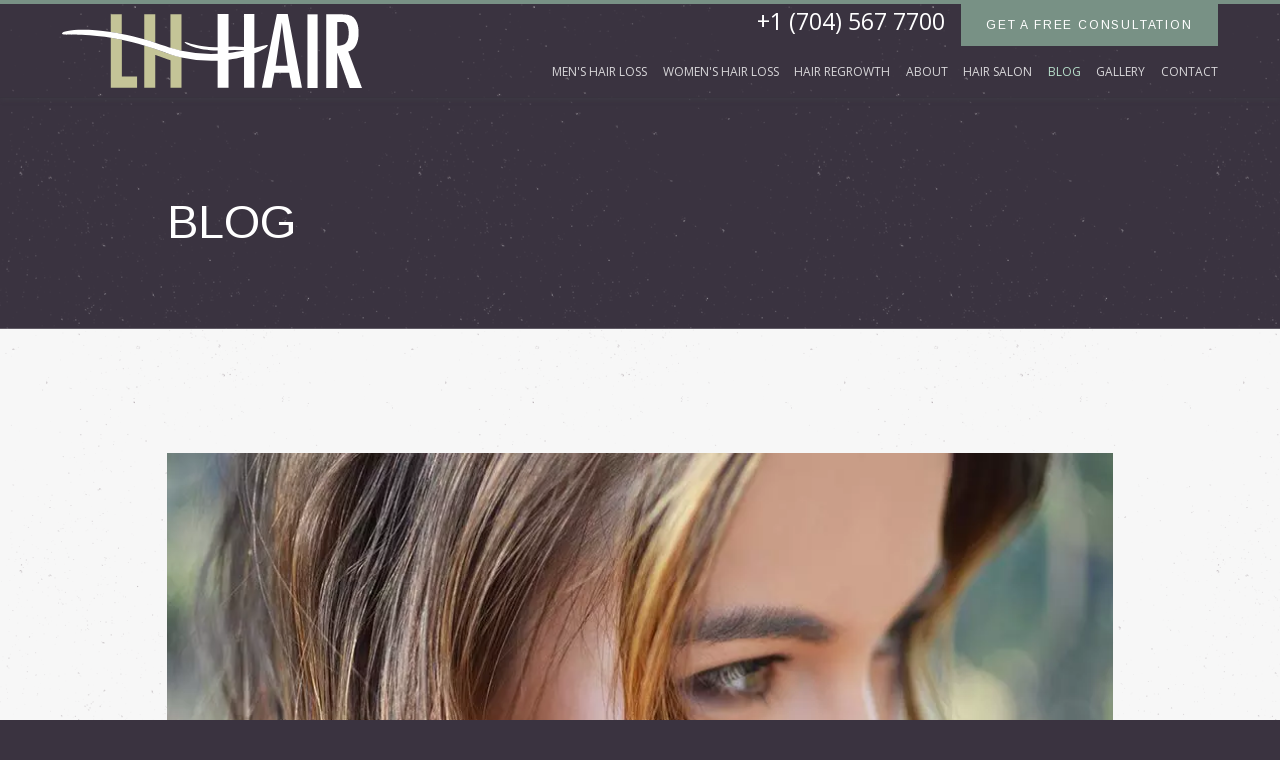

--- FILE ---
content_type: text/html; charset=utf-8
request_url: https://www.lhhair.com/blog/how-does-stress-affect-your-hair.html
body_size: 50381
content:
<!DOCTYPE html><html lang=en-gb dir=ltr class='com_content view-article layout-uberblogencompass itemid-230  blog j31 mm-hover'><head><base href=https://www.lhhair.com/blog/how-does-stress-affect-your-hair.html /><meta http-equiv=content-type content="text/html; charset=utf-8"/><meta name=author content="Super User"/><meta name=robots content=index,follow /><meta name=description content="There is little evidence to suggest that stress actually accelerates the aging process or causes premature graying."/><link rel=preconnect href=https://static.joomlart.com crossorigin /><link rel=preconnect href=https://cdnjs.cloudflare.com crossorigin /><link rel=preconnect href=https://fonts.gstatic.com crossorigin /><link rel=preload href="//fonts.googleapis.com/css?family=Open+Sans:400,600,700&display=swap" as=style onload="this.rel='stylesheet'"/><link rel=preload href="https://fonts.googleapis.com/css?family=Arimo:400,400i,700,700i%7CRoboto:400,300,400italic,700,700italic%7COpen+Sans:300,300i,600,600i,400,400i,700,700i&display=swap" as=style onload="this.rel='stylesheet'"/><link rel=preload href=/media/com_jchoptimize/cache/css/3c029814a01c592484ac3089e9aabcc0cc8108e5d33ecff1ec818aa6e7be2994.css as=style onload="this.rel='stylesheet'"/><title>How Does Stress Affect Your Hair? | LH Hair</title><link href=/templates/uber/favicon.ico rel="shortcut icon" type=image/vnd.microsoft.icon /> <script type=application/json class="joomla-script-options new">{"csrf.token":"c2ebeb28a75e12f4ae0d5e8833ec7277","system.paths":{"root":"","base":""},"rl_modals":{"class":"modal_link","defaults":{"opacity":"0.8","maxWidth":"95%","maxHeight":"95%","fixed":"1","current":"{current} \/ {total}","previous":"previous","next":"next","close":"close","xhrError":"This content failed to load.","imgError":"This image failed to load."},"auto_correct_size":1,"auto_correct_size_delay":0,"disable_background_scrolling":0,"disable_on_mobile":0,"disable_on_mobile_splash":0,"mobile_max_width":767,"open_by_url":null},"media-picker-api":{"apiBaseUrl":"https:\/\/www.lhhair.com\/index.php?option=com_media&format=json"},"system.keepalive":{"interval":300000,"uri":"\/component\/ajax\/?format=json"}}</script><link rel="shortcut icon" href=/templates/uber/local/favicon.ico type=image/x-icon /><meta name=viewport content="width=device-width, initial-scale=1.0, maximum-scale=1.0, user-scalable=no, viewport-fit=cover"/><meta name=theme-color content=#789185><meta name=msapplication-navbutton-color content=#789185><meta name=apple-mobile-web-app-status-bar-style content=black-translucent><meta name=HandheldFriendly content=true /><meta name=apple-mobile-web-app-capable content=YES /><!--[if lt IE 9]><script src="/media/system/js/polyfill.event.js?bfdc363a1c84fcb15ab92fb63c3380d7" type="text/javascript"></script><![endif]--> <!--[if lt IE 9]>
<script src="//html5shim.googlecode.com/svn/trunk/html5.js"></script>
<script type="text/javascript" src="/plugins/system/t3/base-bs3/js/respond.min.js"></script>
<![endif]--><noscript><style>img.jch-lazyload,iframe.jch-lazyload{display:none}</style> </noscript><style id=jch-optimize-critical-css data-id=5777728082a8b6fac7417517cf06d11f76ad276fba4ab6b39ae28681242706ca>html{font-family:sans-serif;-ms-text-size-adjust:100%;-webkit-text-size-adjust:100%}body{margin:0}article,aside,details,figcaption,figure,footer,header,hgroup,main,menu,nav,section,summary{display:block}a{background-color:transparent}a:active,a:hover{outline:0}b,strong{font-weight:bold}h1{font-size:2em;margin:0.67em 0}img{border:0}svg:not(:root){overflow:hidden}figure{margin:1em 40px}button,input,optgroup,select,textarea{color:inherit;font:inherit;margin:0}button{overflow:visible}button,select{text-transform:none}button,html input[type="button"],input[type="reset"],input[type="submit"]{-webkit-appearance:button;cursor:pointer}button::-moz-focus-inner,input::-moz-focus-inner{border:0;padding:0}input{line-height:normal}fieldset{border:1px solid #c0c0c0;margin:0 2px;padding:0.35em 0.625em 0.75em}textarea{overflow:auto}optgroup{font-weight:bold}@media print{*,*:before,*:after{color:#000 !important;text-shadow:none !important;background:transparent !important;box-shadow:none !important}a,a:visited{text-decoration:underline}a[href]:after{content:" (" attr(href) ")"}a[href^="#"]:after,a[href^="javascript:"]:after{content:""}pre,blockquote{border:1px solid #999;page-break-inside:avoid}tr,img{page-break-inside:avoid}img{max-width:100% !important}p,h2,h3{orphans:3;widows:3}h2,h3{page-break-after:avoid}.navbar{display:none}.label{border:1px solid #000}}*{-webkit-box-sizing:border-box;-moz-box-sizing:border-box;box-sizing:border-box}*:before,*:after{-webkit-box-sizing:border-box;-moz-box-sizing:border-box;box-sizing:border-box}html{font-size:10px;-webkit-tap-highlight-color:rgba(0,0,0,0)}body{font-family:"Open Sans",Roboto,"Helvetica Neue",Helvetica,Arial,sans-serif;font-size:18;line-height:1.55555556;color:#989c9b;background-color:#fff}input,button,select,textarea{font-family:inherit;font-size:inherit;line-height:inherit}a{color:#8eb4a2;text-decoration:none}a:hover,a:focus{color:#b6ddc9;text-decoration:underline}a:focus{outline:5px auto -webkit-focus-ring-color;outline-offset:-2px}figure{margin:0}img{vertical-align:middle}hr{margin-top:1.55555556;margin-bottom:1.55555556;border:0;border-top:1px solid #ecf0f1}code,kbd,pre,samp{font-family:Monaco,Menlo,Consolas,"Courier New",monospace}code{padding:2px 4px;font-size:90%;color:#c7254e;background-color:#f9f2f4;border-radius:0}kbd{padding:2px 4px;font-size:90%;color:#fff;background-color:#333;border-radius:0;box-shadow:inset 0 -1px 0 rgba(0,0,0,0.25)}pre{display:block;padding:0.27777778;margin:0 0 0.77777778;font-size:17;line-height:1.55555556;color:#676c6e;word-break:break-all;word-wrap:break-word;background-color:#f5f5f5;border:1px solid #ccc;border-radius:0}.container{padding-right:0;padding-left:0;margin-right:auto;margin-left:auto}@media (min-width:768px){.container{width:720px}}@media (min-width:992px){.container{width:940px}}@media (min-width:1200px){.container{width:1008px}}.row{margin-right:0;margin-left:0}.col-xs-1,.col-sm-1,.col-md-1,.col-lg-1,.col-xs-2,.col-sm-2,.col-md-2,.col-lg-2,.col-xs-3,.col-sm-3,.col-md-3,.col-lg-3,.col-xs-4,.col-sm-4,.col-md-4,.col-lg-4,.col-xs-5,.col-sm-5,.col-md-5,.col-lg-5,.col-xs-6,.col-sm-6,.col-md-6,.col-lg-6,.col-xs-7,.col-sm-7,.col-md-7,.col-lg-7,.col-xs-8,.col-sm-8,.col-md-8,.col-lg-8,.col-xs-9,.col-sm-9,.col-md-9,.col-lg-9,.col-xs-10,.col-sm-10,.col-md-10,.col-lg-10,.col-xs-11,.col-sm-11,.col-md-11,.col-lg-11,.col-xs-12,.col-sm-12,.col-md-12,.col-lg-12{position:relative;min-height:1px;padding-right:0;padding-left:0}.col-xs-1,.col-xs-2,.col-xs-3,.col-xs-4,.col-xs-5,.col-xs-6,.col-xs-7,.col-xs-8,.col-xs-9,.col-xs-10,.col-xs-11,.col-xs-12{float:left}.col-xs-12{width:100%}.col-xs-11{width:91.66666667%}.col-xs-10{width:83.33333333%}.col-xs-9{width:75%}.col-xs-8{width:66.66666667%}.col-xs-7{width:58.33333333%}.col-xs-6{width:50%}.col-xs-5{width:41.66666667%}.col-xs-4{width:33.33333333%}.col-xs-3{width:25%}.col-xs-2{width:16.66666667%}.col-xs-1{width:8.33333333%}@media (min-width:768px){.col-sm-1,.col-sm-2,.col-sm-3,.col-sm-4,.col-sm-5,.col-sm-6,.col-sm-7,.col-sm-8,.col-sm-9,.col-sm-10,.col-sm-11,.col-sm-12{float:left}.col-sm-12{width:100%}.col-sm-11{width:91.66666667%}.col-sm-10{width:83.33333333%}.col-sm-9{width:75%}.col-sm-8{width:66.66666667%}.col-sm-7{width:58.33333333%}.col-sm-6{width:50%}.col-sm-5{width:41.66666667%}.col-sm-4{width:33.33333333%}.col-sm-3{width:25%}.col-sm-2{width:16.66666667%}.col-sm-1{width:8.33333333%}}@media (min-width:992px){.col-md-1,.col-md-2,.col-md-3,.col-md-4,.col-md-5,.col-md-6,.col-md-7,.col-md-8,.col-md-9,.col-md-10,.col-md-11,.col-md-12{float:left}.col-md-12{width:100%}.col-md-11{width:91.66666667%}.col-md-10{width:83.33333333%}.col-md-9{width:75%}.col-md-8{width:66.66666667%}.col-md-7{width:58.33333333%}.col-md-6{width:50%}.col-md-5{width:41.66666667%}.col-md-4{width:33.33333333%}.col-md-3{width:25%}.col-md-2{width:16.66666667%}.col-md-1{width:8.33333333%}}@media (min-width:1200px){.col-lg-1,.col-lg-2,.col-lg-3,.col-lg-4,.col-lg-5,.col-lg-6,.col-lg-7,.col-lg-8,.col-lg-9,.col-lg-10,.col-lg-11,.col-lg-12{float:left}.col-lg-12{width:100%}.col-lg-11{width:91.66666667%}.col-lg-10{width:83.33333333%}.col-lg-9{width:75%}.col-lg-8{width:66.66666667%}.col-lg-7{width:58.33333333%}.col-lg-6{width:50%}.col-lg-5{width:41.66666667%}.col-lg-4{width:33.33333333%}.col-lg-3{width:25%}.col-lg-2{width:16.66666667%}.col-lg-1{width:8.33333333%}}caption{padding-top:1.55555556rem;padding-bottom:1.55555556rem;color:#c5c5c5;text-align:left}th{text-align:left}select,textarea,input[type="text"],input[type="password"],input[type="datetime"],input[type="datetime-local"],input[type="date"],input[type="month"],input[type="time"],input[type="week"],input[type="number"],input[type="email"],input[type="url"],input[type="search"],input[type="tel"],input[type="color"],.inputbox{display:block;width:100%;height:3.11111111rem;padding:0 0;font-size:18;line-height:1.55555556;color:rgba(52,51,57,0.8);background-color:#fff;background-image:none;border:1px solid 1px solid rgba(52,51,57,0.2);border-radius:0;-webkit-box-shadow:inset 0 1px 1px rgba(0,0,0,0.075);box-shadow:inset 0 1px 1px rgba(0,0,0,0.075);-webkit-transition:border-color ease-in-out .15s,box-shadow ease-in-out .15s;-o-transition:border-color ease-in-out .15s,box-shadow ease-in-out .15s;transition:border-color ease-in-out .15s,box-shadow ease-in-out .15s}select:focus,textarea:focus,input[type="text"]:focus,input[type="password"]:focus,input[type="datetime"]:focus,input[type="datetime-local"]:focus,input[type="date"]:focus,input[type="month"]:focus,input[type="time"]:focus,input[type="week"]:focus,input[type="number"]:focus,input[type="email"]:focus,input[type="url"]:focus,input[type="search"]:focus,input[type="tel"]:focus,input[type="color"]:focus,.inputbox:focus{border-color:#66afe9;outline:0;-webkit-box-shadow:inset 0 1px 1px rgba(0,0,0,.075),0 0 8px rgba(102,175,233,0.6);box-shadow:inset 0 1px 1px rgba(0,0,0,.075),0 0 8px rgba(102,175,233,0.6)}select::-moz-placeholder,textarea::-moz-placeholder,input[type="text"]::-moz-placeholder,input[type="password"]::-moz-placeholder,input[type="datetime"]::-moz-placeholder,input[type="datetime-local"]::-moz-placeholder,input[type="date"]::-moz-placeholder,input[type="month"]::-moz-placeholder,input[type="time"]::-moz-placeholder,input[type="week"]::-moz-placeholder,input[type="number"]::-moz-placeholder,input[type="email"]::-moz-placeholder,input[type="url"]::-moz-placeholder,input[type="search"]::-moz-placeholder,input[type="tel"]::-moz-placeholder,input[type="color"]::-moz-placeholder,.inputbox::-moz-placeholder{color:#c5c5c5;opacity:1}select:-ms-input-placeholder,textarea:-ms-input-placeholder,input[type="text"]:-ms-input-placeholder,input[type="password"]:-ms-input-placeholder,input[type="datetime"]:-ms-input-placeholder,input[type="datetime-local"]:-ms-input-placeholder,input[type="date"]:-ms-input-placeholder,input[type="month"]:-ms-input-placeholder,input[type="time"]:-ms-input-placeholder,input[type="week"]:-ms-input-placeholder,input[type="number"]:-ms-input-placeholder,input[type="email"]:-ms-input-placeholder,input[type="url"]:-ms-input-placeholder,input[type="search"]:-ms-input-placeholder,input[type="tel"]:-ms-input-placeholder,input[type="color"]:-ms-input-placeholder,.inputbox:-ms-input-placeholder{color:#c5c5c5}select::-webkit-input-placeholder,textarea::-webkit-input-placeholder,input[type="text"]::-webkit-input-placeholder,input[type="password"]::-webkit-input-placeholder,input[type="datetime"]::-webkit-input-placeholder,input[type="datetime-local"]::-webkit-input-placeholder,input[type="date"]::-webkit-input-placeholder,input[type="month"]::-webkit-input-placeholder,input[type="time"]::-webkit-input-placeholder,input[type="week"]::-webkit-input-placeholder,input[type="number"]::-webkit-input-placeholder,input[type="email"]::-webkit-input-placeholder,input[type="url"]::-webkit-input-placeholder,input[type="search"]::-webkit-input-placeholder,input[type="tel"]::-webkit-input-placeholder,input[type="color"]::-webkit-input-placeholder,.inputbox::-webkit-input-placeholder{color:#c5c5c5}select::-ms-expand,textarea::-ms-expand,input[type="text"]::-ms-expand,input[type="password"]::-ms-expand,input[type="datetime"]::-ms-expand,input[type="datetime-local"]::-ms-expand,input[type="date"]::-ms-expand,input[type="month"]::-ms-expand,input[type="time"]::-ms-expand,input[type="week"]::-ms-expand,input[type="number"]::-ms-expand,input[type="email"]::-ms-expand,input[type="url"]::-ms-expand,input[type="search"]::-ms-expand,input[type="tel"]::-ms-expand,input[type="color"]::-ms-expand,.inputbox::-ms-expand{background-color:transparent;border:0}select:focus,textarea:focus,input[type="text"]:focus,input[type="password"]:focus,input[type="datetime"]:focus,input[type="datetime-local"]:focus,input[type="date"]:focus,input[type="month"]:focus,input[type="time"]:focus,input[type="week"]:focus,input[type="number"]:focus,input[type="email"]:focus,input[type="url"]:focus,input[type="search"]:focus,input[type="tel"]:focus,input[type="color"]:focus,.inputbox:focus{border-color:#66afe9;outline:0;-webkit-box-shadow:inset 0 1px 1px rgba(0,0,0,.075),0 0 8px rgba(102,175,233,0.6);box-shadow:inset 0 1px 1px rgba(0,0,0,.075),0 0 8px rgba(102,175,233,0.6)}select::-moz-placeholder,textarea::-moz-placeholder,input[type="text"]::-moz-placeholder,input[type="password"]::-moz-placeholder,input[type="datetime"]::-moz-placeholder,input[type="datetime-local"]::-moz-placeholder,input[type="date"]::-moz-placeholder,input[type="month"]::-moz-placeholder,input[type="time"]::-moz-placeholder,input[type="week"]::-moz-placeholder,input[type="number"]::-moz-placeholder,input[type="email"]::-moz-placeholder,input[type="url"]::-moz-placeholder,input[type="search"]::-moz-placeholder,input[type="tel"]::-moz-placeholder,input[type="color"]::-moz-placeholder,.inputbox::-moz-placeholder{color:#c5c5c5;opacity:1}select:-ms-input-placeholder,textarea:-ms-input-placeholder,input[type="text"]:-ms-input-placeholder,input[type="password"]:-ms-input-placeholder,input[type="datetime"]:-ms-input-placeholder,input[type="datetime-local"]:-ms-input-placeholder,input[type="date"]:-ms-input-placeholder,input[type="month"]:-ms-input-placeholder,input[type="time"]:-ms-input-placeholder,input[type="week"]:-ms-input-placeholder,input[type="number"]:-ms-input-placeholder,input[type="email"]:-ms-input-placeholder,input[type="url"]:-ms-input-placeholder,input[type="search"]:-ms-input-placeholder,input[type="tel"]:-ms-input-placeholder,input[type="color"]:-ms-input-placeholder,.inputbox:-ms-input-placeholder{color:#c5c5c5}select::-webkit-input-placeholder,textarea::-webkit-input-placeholder,input[type="text"]::-webkit-input-placeholder,input[type="password"]::-webkit-input-placeholder,input[type="datetime"]::-webkit-input-placeholder,input[type="datetime-local"]::-webkit-input-placeholder,input[type="date"]::-webkit-input-placeholder,input[type="month"]::-webkit-input-placeholder,input[type="time"]::-webkit-input-placeholder,input[type="week"]::-webkit-input-placeholder,input[type="number"]::-webkit-input-placeholder,input[type="email"]::-webkit-input-placeholder,input[type="url"]::-webkit-input-placeholder,input[type="search"]::-webkit-input-placeholder,input[type="tel"]::-webkit-input-placeholder,input[type="color"]::-webkit-input-placeholder,.inputbox::-webkit-input-placeholder{color:#c5c5c5}@media screen and (min-width:768px){select,textarea,input[type="text"],input[type="password"],input[type="datetime"],input[type="datetime-local"],input[type="date"],input[type="month"],input[type="time"],input[type="week"],input[type="number"],input[type="email"],input[type="url"],input[type="search"],input[type="tel"],input[type="color"],.inputbox{width:auto}}select,select.form-control,select.inputbox,select.input{padding-right:5px}.input-append input,.input-prepend input,.input-append select,.input-prepend select,.input-append .uneditable-input,.input-prepend .uneditable-input,.input-append .dropdown-menu,.input-prepend .dropdown-menu,.input-append .popover,.input-prepend .popover{font-size:18}.input-append input,.input-prepend input,.input-append select,.input-prepend select,.input-append .uneditable-input,.input-prepend .uneditable-input{position:relative;margin-bottom:0;*margin-left:0;vertical-align:top;border-radius:0 0 0 0}.input-append input:focus,.input-prepend input:focus,.input-append select:focus,.input-prepend select:focus,.input-append .uneditable-input:focus,.input-prepend .uneditable-input:focus{z-index:2}.input-append .add-on,.input-prepend .add-on,.input-append .btn,.input-prepend .btn,.input-append .btn-group>.dropdown-toggle,.input-prepend .btn-group>.dropdown-toggle{vertical-align:top;border-radius:0}.input-prepend .add-on,.input-prepend .btn{margin-right:-1px}.input-prepend .add-on:first-child,.input-prepend .btn:first-child{border-radius:0 0 0 0}.input-append input,.input-append select,.input-append .uneditable-input{border-radius:0 0 0 0}.input-append .add-on,.input-append .btn,.input-append .btn-group{margin-left:-1px}.input-append .add-on:last-child,.input-append .btn:last-child,.input-append .btn-group:last-child>.dropdown-toggle{border-radius:0 0 0 0}fieldset{min-width:0;padding:0;margin:0;border:0}label{display:inline-block;max-width:100%;margin-bottom:5px;font-weight:700}input[type="search"]{-webkit-box-sizing:border-box;-moz-box-sizing:border-box;box-sizing:border-box;-webkit-appearance:none;appearance:none}input[type="file"]{display:block}input[type="file"]:focus,input[type="radio"]:focus,input[type="checkbox"]:focus{outline:5px auto -webkit-focus-ring-color;outline-offset:-2px}.form-control{display:block;width:100%;height:3.11111111rem;padding:0 0;font-size:18;line-height:1.55555556;color:rgba(52,51,57,0.8);background-color:#fff;background-image:none;border:1px solid 1px solid rgba(52,51,57,0.2);border-radius:0;-webkit-box-shadow:inset 0 1px 1px rgba(0,0,0,0.075);box-shadow:inset 0 1px 1px rgba(0,0,0,0.075);-webkit-transition:border-color ease-in-out .15s,box-shadow ease-in-out .15s;-o-transition:border-color ease-in-out .15s,box-shadow ease-in-out .15s;transition:border-color ease-in-out .15s,box-shadow ease-in-out .15s}.form-control:focus{border-color:#66afe9;outline:0;-webkit-box-shadow:inset 0 1px 1px rgba(0,0,0,.075),0 0 8px rgba(102,175,233,0.6);box-shadow:inset 0 1px 1px rgba(0,0,0,.075),0 0 8px rgba(102,175,233,0.6)}.form-control::-moz-placeholder{color:#c5c5c5;opacity:1}.form-control:-ms-input-placeholder{color:#c5c5c5}.form-control::-webkit-input-placeholder{color:#c5c5c5}.form-control::-ms-expand{background-color:transparent;border:0}.btn{display:inline-block;margin-bottom:0;font-weight:400;text-align:center;white-space:nowrap;vertical-align:middle;touch-action:manipulation;cursor:pointer;background-image:none;border:1px solid transparent;padding:0 0;font-size:18;line-height:1.55555556;border-radius:0;-webkit-user-select:none;-moz-user-select:none;-ms-user-select:none;user-select:none}.btn:focus,.btn:active:focus,.btn.active:focus,.btn.focus,.btn:active.focus,.btn.active.focus{outline:5px auto -webkit-focus-ring-color;outline-offset:-2px}.btn:hover,.btn:focus,.btn.focus{color:#fff;text-decoration:none}.btn:active,.btn.active{background-image:none;outline:0;-webkit-box-shadow:inset 0 3px 5px rgba(0,0,0,0.125);box-shadow:inset 0 3px 5px rgba(0,0,0,0.125)}.btn-default:active,.btn-default.active,.open>.dropdown-toggle.btn-default{color:#fff;background-color:#60766b;background-image:none;border-color:#5c7066}.btn-default:active:hover,.btn-default.active:hover,.open>.dropdown-toggle.btn-default:hover,.btn-default:active:focus,.btn-default.active:focus,.open>.dropdown-toggle.btn-default:focus,.btn-default:active.focus,.btn-default.active.focus,.open>.dropdown-toggle.btn-default.focus{color:#fff;background-color:#50625a;border-color:#3e4c45}.btn-primary{color:#fff;background-color:#789185;border-color:#789185}.btn-primary:focus,.btn-primary.focus{color:#fff;background-color:#60766b;border-color:#3e4c45}.btn-primary:hover{color:#fff;background-color:#60766b;border-color:#5c7066}.btn-primary:active,.btn-primary.active,.open>.dropdown-toggle.btn-primary{color:#fff;background-color:#60766b;background-image:none;border-color:#5c7066}.btn-primary:active:hover,.btn-primary.active:hover,.open>.dropdown-toggle.btn-primary:hover,.btn-primary:active:focus,.btn-primary.active:focus,.open>.dropdown-toggle.btn-primary:focus,.btn-primary:active.focus,.btn-primary.active.focus,.open>.dropdown-toggle.btn-primary.focus{color:#fff;background-color:#50625a;border-color:#3e4c45}.btn-success:active,.btn-success.active,.open>.dropdown-toggle.btn-success{color:#8eb4a2;background-color:rgba(0,0,0,0);background-image:none;border-color:#699c84}.btn-success:active:hover,.btn-success.active:hover,.open>.dropdown-toggle.btn-success:hover,.btn-success:active:focus,.btn-success.active:focus,.open>.dropdown-toggle.btn-success:focus,.btn-success:active.focus,.btn-success.active.focus,.open>.dropdown-toggle.btn-success.focus{color:#8eb4a2;background-color:rgba(0,0,0,0);border-color:#4e7562}.btn-info:active,.btn-info.active,.open>.dropdown-toggle.btn-info{color:#8aa2bd;background-color:rgba(0,0,0,0);background-image:none;border-color:#6383a7}.btn-info:active:hover,.btn-info.active:hover,.open>.dropdown-toggle.btn-info:hover,.btn-info:active:focus,.btn-info.active:focus,.open>.dropdown-toggle.btn-info:focus,.btn-info:active.focus,.btn-info.active.focus,.open>.dropdown-toggle.btn-info.focus{color:#8aa2bd;background-color:rgba(0,0,0,0);border-color:#486280}.btn-warning:active,.btn-warning.active,.open>.dropdown-toggle.btn-warning{color:#ffd67e;background-color:rgba(0,0,0,0);background-image:none;border-color:#ffc341}.btn-warning:active:hover,.btn-warning.active:hover,.open>.dropdown-toggle.btn-warning:hover,.btn-warning:active:focus,.btn-warning.active:focus,.open>.dropdown-toggle.btn-warning:focus,.btn-warning:active.focus,.btn-warning.active.focus,.open>.dropdown-toggle.btn-warning.focus{color:#ffd67e;background-color:rgba(0,0,0,0);border-color:#fead00}.btn-danger:active,.btn-danger.active,.open>.dropdown-toggle.btn-danger{color:#ac4c4f;background-color:rgba(0,0,0,0);background-image:none;border-color:#82393c}.btn-danger:active:hover,.btn-danger.active:hover,.open>.dropdown-toggle.btn-danger:hover,.btn-danger:active:focus,.btn-danger.active:focus,.open>.dropdown-toggle.btn-danger:focus,.btn-danger:active.focus,.btn-danger.active.focus,.open>.dropdown-toggle.btn-danger.focus{color:#ac4c4f;background-color:rgba(0,0,0,0);border-color:#542526}.dropdown-submenu{position:relative}.dropdown-submenu>.dropdown-menu{top:0;left:100%;margin-top:-5px;margin-left:-1px}.dropdown-submenu.open>.dropdown-menu{display:block}.dropdown-submenu>.dropdown-menu{border-radius:0}.dropdown-submenu>a:after{display:block;content:" ";float:right;width:0;height:0;border-color:transparent;border-style:solid;border-width:5px 0 5px 5px;border-left-color:#070607;margin-top:5px;margin-right:-5px}.dropdown-submenu.open>a:after{border-left-color:#343339}.collapse{display:none}.caret{display:inline-block;width:0;height:0;margin-left:2px;vertical-align:middle;border-top:4px dashed;border-top:4px solid \9;border-right:4px solid transparent;border-left:4px solid transparent}.dropup,.dropdown{position:relative}.dropdown-toggle:focus{outline:0}.dropdown-menu{position:absolute;top:100%;left:0;z-index:1000;display:none;float:left;min-width:160px;padding:5px 0;margin:2px 0 0;font-size:18;text-align:left;list-style:none;background-color:#3a3340;background-clip:padding-box;border:1px solid 0;border-radius:0;-webkit-box-shadow:0 6px 12px rgba(0,0,0,0.175);box-shadow:0 6px 12px rgba(0,0,0,0.175)}.dropdown-menu.pull-right{right:0;left:auto}.dropdown-menu .divider{height:1px;margin:-0.22222222 0;overflow:hidden;background-color:#e5e5e5}.dropdown-menu>li>a{display:block;padding:3px 20px;clear:both;font-weight:400;line-height:1.55555556;color:rgba(255,255,255,0.8);white-space:nowrap}.dropdown-menu>li>a:hover,.dropdown-menu>li>a:focus{color:#343339;text-decoration:none;background-color:#b6ddc9}.dropdown-menu>.active>a,.dropdown-menu>.active>a:hover,.dropdown-menu>.active>a:focus{color:#b6ddc9;text-decoration:none;background-color:transparent;outline:0}.dropdown-menu>.disabled>a,.dropdown-menu>.disabled>a:hover,.dropdown-menu>.disabled>a:focus{color:rgba(255,255,255,0.4)}.dropdown-menu>.disabled>a:hover,.dropdown-menu>.disabled>a:focus{text-decoration:none;cursor:not-allowed;background-color:transparent;background-image:none;filter:progid:DXImageTransform.Microsoft.gradient(enabled = false)}.open>.dropdown-menu{display:block}.open>a{outline:0}.dropdown-menu-right{right:0;left:auto}.dropdown-menu-left{right:auto;left:0}.dropdown-header{display:block;padding:3px 20px;font-size:16;line-height:1.55555556;color:#f00;white-space:nowrap}.dropdown-backdrop{position:fixed;top:0;right:0;bottom:0;left:0;z-index:990}.pull-right>.dropdown-menu{right:0;left:auto}.dropup .caret,.navbar-fixed-bottom .dropdown .caret{content:"";border-top:0;border-bottom:4px dashed;border-bottom:4px solid \9}.dropup .dropdown-menu,.navbar-fixed-bottom .dropdown .dropdown-menu{top:auto;bottom:100%;margin-bottom:2px}@media (min-width:310px){.navbar-right .dropdown-menu{right:0;left:auto}.navbar-right .dropdown-menu-left{right:auto;left:0}}.btn-group,.btn-group-vertical{position:relative;display:inline-block;vertical-align:middle}.btn-group>.btn:not(:first-child):not(:last-child):not(.dropdown-toggle){border-radius:0}.btn-group>.btn:first-child{margin-left:0}.btn-group>.btn:first-child:not(:last-child):not(.dropdown-toggle){border-top-right-radius:0;border-bottom-right-radius:0}.btn-group>.btn:last-child:not(:first-child),.btn-group>.dropdown-toggle:not(:first-child){border-top-left-radius:0;border-bottom-left-radius:0}.btn-group>.btn-group:first-child:not(:last-child)>.btn:last-child,.btn-group>.btn-group:first-child:not(:last-child)>.dropdown-toggle{border-top-right-radius:0;border-bottom-right-radius:0}.btn-group .dropdown-toggle:active,.btn-group.open .dropdown-toggle{outline:0}.btn-group>.btn+.dropdown-toggle{padding-right:8px;padding-left:8px}.btn-group>.btn-lg+.dropdown-toggle{padding-right:12px;padding-left:12px}.btn-group.open .dropdown-toggle{-webkit-box-shadow:inset 0 3px 5px rgba(0,0,0,0.125);box-shadow:inset 0 3px 5px rgba(0,0,0,0.125)}.btn-group.open .dropdown-toggle.btn-link{-webkit-box-shadow:none;box-shadow:none}.btn-group-vertical>.btn-group:first-child:not(:last-child)>.btn:last-child,.btn-group-vertical>.btn-group:first-child:not(:last-child)>.dropdown-toggle{border-bottom-right-radius:0;border-bottom-left-radius:0}.btn-group-justified>.btn-group .dropdown-menu{left:auto}.input-group .form-control:first-child,.input-group-addon:first-child,.input-group-btn:first-child>.btn,.input-group-btn:first-child>.btn-group>.btn,.input-group-btn:first-child>.dropdown-toggle,.input-group-btn:last-child>.btn:not(:last-child):not(.dropdown-toggle),.input-group-btn:last-child>.btn-group:not(:last-child)>.btn{border-top-right-radius:0;border-bottom-right-radius:0}.input-group-addon:first-child{border-right:0}.input-group .form-control:last-child,.input-group-addon:last-child,.input-group-btn:last-child>.btn,.input-group-btn:last-child>.btn-group>.btn,.input-group-btn:last-child>.dropdown-toggle,.input-group-btn:first-child>.btn:not(:first-child),.input-group-btn:first-child>.btn-group:not(:first-child)>.btn{border-top-left-radius:0;border-bottom-left-radius:0}.input-group-addon:last-child{border-left:0}.input-group-btn{position:relative;font-size:0;white-space:nowrap}.nav{padding-left:0;margin-bottom:0;list-style:none}.nav>li{position:relative;display:block}.nav>li>a{position:relative;display:block;padding:0}.nav>li>a:hover,.nav>li>a:focus{text-decoration:none;background-color:transparent}.nav-tabs.nav-justified>.dropdown .dropdown-menu{top:auto;left:auto}.nav-pills>li{float:left}.nav-pills>li>a{border-radius:0}.nav-pills>li+li{margin-left:2px}.nav-pills>li.active>a,.nav-pills>li.active>a:hover,.nav-pills>li.active>a:focus{color:#ece6e1;background-color:transparent}.nav-stacked>li{float:none}.nav-stacked>li+li{margin-top:2px;margin-left:0}.nav-justified{width:100%}.nav-justified>.dropdown .dropdown-menu{top:auto;left:auto}.nav-tabs .dropdown-menu{margin-top:-1px;border-top-left-radius:0;border-top-right-radius:0}.navbar{position:relative;min-height:5.2rem;margin-bottom:1.55555556rem;border:1px solid transparent}@media (min-width:310px){.navbar{border-radius:0}}@media (min-width:310px){.navbar-header{float:left}}.navbar-collapse{padding-right:0;padding-left:0;overflow-x:visible;border-top:1px solid transparent;box-shadow:inset 0 1px 0 rgba(255,255,255,0.1);-webkit-overflow-scrolling:touch}.navbar-collapse.in{overflow-y:auto}@media (min-width:310px){.navbar-collapse{width:auto;border-top:0;box-shadow:none}.navbar-collapse.collapse{display:block !important;height:auto !important;padding-bottom:0;overflow:visible !important}.navbar-collapse.in{overflow-y:visible}.navbar-fixed-top .navbar-collapse,.navbar-static-top .navbar-collapse,.navbar-fixed-bottom .navbar-collapse{padding-right:0;padding-left:0}}.navbar-fixed-top,.navbar-fixed-bottom{position:fixed;right:0;left:0;z-index:1030}.navbar-fixed-top .navbar-collapse,.navbar-fixed-bottom .navbar-collapse{max-height:340px}@media (max-device-width:480px) and (orientation:landscape){.navbar-fixed-top .navbar-collapse,.navbar-fixed-bottom .navbar-collapse{max-height:200px}}@media (min-width:310px){.navbar-fixed-top,.navbar-fixed-bottom{border-radius:0}}.navbar-fixed-top{top:0;border-width:0 0 1px}.navbar-fixed-bottom{bottom:0;margin-bottom:0;border-width:1px 0 0}.container>.navbar-header,.container-fluid>.navbar-header,.container>.navbar-collapse,.container-fluid>.navbar-collapse{margin-right:0;margin-left:0}@media (min-width:310px){.container>.navbar-header,.container-fluid>.navbar-header,.container>.navbar-collapse,.container-fluid>.navbar-collapse{margin-right:0;margin-left:0}}.navbar-static-top{z-index:1000;border-width:0 0 1px}@media (min-width:310px){.navbar-static-top{border-radius:0}}.navbar-brand{float:left;height:5.2rem;padding:0 0;font-size:23;line-height:1.55555556}.navbar-brand:hover,.navbar-brand:focus{text-decoration:none}.navbar-brand>img{display:block}@media (min-width:310px){.navbar>.container .navbar-brand,.navbar>.container-fluid .navbar-brand{margin-left:0}}.navbar-toggle{position:relative;float:right;padding:9px 10px;margin-right:0;margin-top:-14.4rem;margin-bottom:-14.4rem;background-color:transparent;background-image:none;border:1px solid transparent;border-radius:0}.navbar-toggle:focus{outline:0}.navbar-toggle .icon-bar{display:block;width:22px;height:2px;border-radius:1px}.navbar-toggle .icon-bar+.icon-bar{margin-top:4px}@media (min-width:310px){.navbar-toggle{display:none}}.navbar-nav{margin:0 0}.navbar-nav>li>a{padding-top:10px;padding-bottom:10px;line-height:1.55555556}@media (max-width:309px){.navbar-nav .open .dropdown-menu{position:static;float:none;width:auto;margin-top:0;background-color:transparent;border:0;box-shadow:none}.navbar-nav .open .dropdown-menu>li>a,.navbar-nav .open .dropdown-menu .dropdown-header{padding:5px 15px 5px 25px}.navbar-nav .open .dropdown-menu>li>a{line-height:1.55555556}.navbar-nav .open .dropdown-menu>li>a:hover,.navbar-nav .open .dropdown-menu>li>a:focus{background-image:none}}@media (min-width:310px){.navbar-nav{float:left;margin:0}.navbar-nav>li{float:left}.navbar-nav>li>a{padding-top:0;padding-bottom:0}}.navbar-form{padding:10px 0;margin-right:0;margin-left:0;border-top:1px solid transparent;border-bottom:1px solid transparent;-webkit-box-shadow:inset 0 1px 0 rgba(255,255,255,0.1),0 1px 0 rgba(255,255,255,0.1);box-shadow:inset 0 1px 0 rgba(255,255,255,0.1),0 1px 0 rgba(255,255,255,0.1);margin-top:1.04444444rem;margin-bottom:1.04444444rem}@media (min-width:768px){.navbar-form .inputbox,.navbar-form select,.navbar-form textarea,.navbar-form input{display:inline-block}}@media (min-width:768px){.navbar-form .form-group{display:inline-block;margin-bottom:0;vertical-align:middle}.navbar-form .form-control{display:inline-block;width:auto;vertical-align:middle}.navbar-form .form-control-static{display:inline-block}.navbar-form .input-group{display:inline-table;vertical-align:middle}.navbar-form .input-group .input-group-addon,.navbar-form .input-group .input-group-btn,.navbar-form .input-group .form-control{width:auto}.navbar-form .input-group>.form-control{width:100%}.navbar-form .control-label{margin-bottom:0;vertical-align:middle}.navbar-form .radio,.navbar-form .checkbox{display:inline-block;margin-top:0;margin-bottom:0;vertical-align:middle}.navbar-form .radio label,.navbar-form .checkbox label{padding-left:0}.navbar-form .radio input[type="radio"],.navbar-form .checkbox input[type="checkbox"]{position:relative;margin-left:0}.navbar-form .has-feedback .form-control-feedback{top:0}}@media (max-width:309px){.navbar-form .form-group{margin-bottom:5px}.navbar-form .form-group:last-child{margin-bottom:0}}@media (min-width:310px){.navbar-form{width:auto;padding-top:0;padding-bottom:0;margin-right:0;margin-left:0;border:0;-webkit-box-shadow:none;box-shadow:none}}.navbar-nav>li>.dropdown-menu{margin-top:0;border-top-left-radius:0;border-top-right-radius:0}.navbar-fixed-bottom .navbar-nav>li>.dropdown-menu{margin-bottom:0;border-top-left-radius:0;border-top-right-radius:0;border-bottom-right-radius:0;border-bottom-left-radius:0}.navbar-btn{margin-top:1.04444444rem;margin-bottom:1.04444444rem}.navbar-btn.btn-sm{margin-top:-10.4rem;margin-bottom:-10.4rem}.navbar-btn.btn-xs{margin-top:-8.4rem;margin-bottom:-8.4rem}.navbar-text{margin-top:1.82222222rem;margin-bottom:1.82222222rem}@media (min-width:310px){.navbar-text{float:left;margin-right:0;margin-left:0}}@media (min-width:310px){.navbar-left{float:left !important}.navbar-right{float:right !important;margin-right:0}.navbar-right~.navbar-right{margin-right:0}}.navbar-default{background-color:transparent;border-color:transparent}.navbar-default .navbar-brand{color:#789185}.navbar-default .navbar-brand:hover,.navbar-default .navbar-brand:focus{color:#3a3340;background-color:transparent}.navbar-default .navbar-text{color:#fff}.navbar-default .navbar-nav>li>a{color:rgba(255,255,255,0.8)}.navbar-default .navbar-nav>li>a:hover,.navbar-default .navbar-nav>li>a:focus{color:#b6ddc9;background-color:transparent}.navbar-default .navbar-nav>.active>a,.navbar-default .navbar-nav>.active>a:hover,.navbar-default .navbar-nav>.active>a:focus{color:#b6ddc9;background-color:transparent}.navbar-default .navbar-nav>.disabled>a,.navbar-default .navbar-nav>.disabled>a:hover,.navbar-default .navbar-nav>.disabled>a:focus{color:#c5c5c5;background-color:transparent}.navbar-default .navbar-nav>.open>a,.navbar-default .navbar-nav>.open>a:hover,.navbar-default .navbar-nav>.open>a:focus{color:#b6ddc9;background-color:transparent}@media (max-width:309px){.navbar-default .navbar-nav .open .dropdown-menu>li>a{color:rgba(255,255,255,0.8)}.navbar-default .navbar-nav .open .dropdown-menu>li>a:hover,.navbar-default .navbar-nav .open .dropdown-menu>li>a:focus{color:#b6ddc9;background-color:transparent}.navbar-default .navbar-nav .open .dropdown-menu>.active>a,.navbar-default .navbar-nav .open .dropdown-menu>.active>a:hover,.navbar-default .navbar-nav .open .dropdown-menu>.active>a:focus{color:#b6ddc9;background-color:transparent}.navbar-default .navbar-nav .open .dropdown-menu>.disabled>a,.navbar-default .navbar-nav .open .dropdown-menu>.disabled>a:hover,.navbar-default .navbar-nav .open .dropdown-menu>.disabled>a:focus{color:#c5c5c5;background-color:transparent}}.navbar-default .navbar-toggle{border-color:transparent}.navbar-default .navbar-toggle:hover,.navbar-default .navbar-toggle:focus{background-color:transparent}.navbar-default .navbar-toggle .icon-bar{background-color:transparent}.navbar-default .navbar-collapse,.navbar-default .navbar-form{border-color:transparent}.navbar-default .navbar-link{color:rgba(255,255,255,0.8)}.navbar-default .navbar-link:hover{color:#b6ddc9}.navbar-default .btn-link{color:rgba(255,255,255,0.8)}.navbar-default .btn-link:hover,.navbar-default .btn-link:focus{color:#b6ddc9}.navbar-default .btn-link[disabled]:hover,fieldset[disabled] .navbar-default .btn-link:hover,.navbar-default .btn-link[disabled]:focus,fieldset[disabled] .navbar-default .btn-link:focus{color:#c5c5c5}.navbar-inverse{background-color:#222;border-color:#080808}.navbar-inverse .navbar-brand{color:#c5c5c5}.navbar-inverse .navbar-brand:hover,.navbar-inverse .navbar-brand:focus{color:#fff;background-color:transparent}.navbar-inverse .navbar-text{color:#c5c5c5}.navbar-inverse .navbar-nav>li>a{color:#c5c5c5}.navbar-inverse .navbar-nav>li>a:hover,.navbar-inverse .navbar-nav>li>a:focus{color:#fff;background-color:transparent}.navbar-inverse .navbar-nav>.active>a,.navbar-inverse .navbar-nav>.active>a:hover,.navbar-inverse .navbar-nav>.active>a:focus{color:#fff;background-color:#080808}.navbar-inverse .navbar-nav>.disabled>a,.navbar-inverse .navbar-nav>.disabled>a:hover,.navbar-inverse .navbar-nav>.disabled>a:focus{color:#444;background-color:transparent}.navbar-inverse .navbar-nav>.open>a,.navbar-inverse .navbar-nav>.open>a:hover,.navbar-inverse .navbar-nav>.open>a:focus{color:#fff;background-color:#080808}@media (max-width:309px){.navbar-inverse .navbar-nav .open .dropdown-menu>.dropdown-header{border-color:#080808}.navbar-inverse .navbar-nav .open .dropdown-menu .divider{background-color:#080808}.navbar-inverse .navbar-nav .open .dropdown-menu>li>a{color:#c5c5c5}.navbar-inverse .navbar-nav .open .dropdown-menu>li>a:hover,.navbar-inverse .navbar-nav .open .dropdown-menu>li>a:focus{color:#fff;background-color:transparent}.navbar-inverse .navbar-nav .open .dropdown-menu>.active>a,.navbar-inverse .navbar-nav .open .dropdown-menu>.active>a:hover,.navbar-inverse .navbar-nav .open .dropdown-menu>.active>a:focus{color:#fff;background-color:#080808}.navbar-inverse .navbar-nav .open .dropdown-menu>.disabled>a,.navbar-inverse .navbar-nav .open .dropdown-menu>.disabled>a:hover,.navbar-inverse .navbar-nav .open .dropdown-menu>.disabled>a:focus{color:#444;background-color:transparent}}.navbar-inverse .navbar-toggle{border-color:#333}.navbar-inverse .navbar-toggle:hover,.navbar-inverse .navbar-toggle:focus{background-color:#333}.navbar-inverse .navbar-toggle .icon-bar{background-color:#fff}.navbar-inverse .navbar-collapse,.navbar-inverse .navbar-form{border-color:#101010}.navbar-inverse .navbar-link{color:#c5c5c5}.navbar-inverse .navbar-link:hover{color:#fff}.navbar-inverse .btn-link{color:#c5c5c5}.navbar-inverse .btn-link:hover,.navbar-inverse .btn-link:focus{color:#fff}.navbar-inverse .btn-link[disabled]:hover,fieldset[disabled] .navbar-inverse .btn-link:hover,.navbar-inverse .btn-link[disabled]:focus,fieldset[disabled] .navbar-inverse .btn-link:focus{color:#444}.label{display:inline;padding:.2em .6em .3em;font-size:75%;font-weight:700;line-height:1;color:#fff;text-align:center;white-space:nowrap;vertical-align:baseline;border-radius:.25em}a.label:hover,a.label:focus{color:#fff;text-decoration:none;cursor:pointer}.label:empty{display:none}.label-info{background-color:#8aa2bd}.label-info[href]:hover,.label-info[href]:focus{background-color:#6988ab}.panel-heading>.dropdown .dropdown-toggle{color:inherit}.close{float:right;font-size:27;font-weight:bold;line-height:1;color:#000;text-shadow:0 1px 0 #fff;filter:alpha(opacity=20);opacity:0.2}.close:hover,.close:focus{color:#000;text-decoration:none;cursor:pointer;filter:alpha(opacity=50);opacity:0.5}button.close{padding:0;cursor:pointer;background:transparent;border:0;-webkit-appearance:none;appearance:none}.popover{position:absolute;top:0;left:0;z-index:1010;display:none;max-width:300px;padding:1px;font-family:"Open Sans",Roboto,"Helvetica Neue",Helvetica,Arial,sans-serif;font-style:normal;font-weight:400;line-height:1.55555556;line-break:auto;text-align:left;text-align:start;text-decoration:none;text-shadow:none;text-transform:none;letter-spacing:normal;word-break:normal;word-spacing:normal;word-wrap:normal;white-space:normal;font-size:18;background-color:#fff;background-clip:padding-box;border:1px solid #ccc;border:1px solid #789185;border-radius:0;-webkit-box-shadow:0 5px 10px rgba(0,0,0,0.2);box-shadow:0 5px 10px rgba(0,0,0,0.2)}.clearfix:before,.clearfix:after,.container:before,.container:after,.container-fluid:before,.container-fluid:after,.row:before,.row:after,.form-horizontal .form-group:before,.form-horizontal .form-group:after,.btn-toolbar:before,.btn-toolbar:after,.btn-group-vertical>.btn-group:before,.btn-group-vertical>.btn-group:after,.nav:before,.nav:after,.navbar:before,.navbar:after,.navbar-header:before,.navbar-header:after,.navbar-collapse:before,.navbar-collapse:after,.pager:before,.pager:after,.panel-body:before,.panel-body:after,.modal-header:before,.modal-header:after,.modal-footer:before,.modal-footer:after{display:table;content:" "}.clearfix:after,.container:after,.container-fluid:after,.row:after,.form-horizontal .form-group:after,.btn-toolbar:after,.btn-group-vertical>.btn-group:after,.nav:after,.navbar:after,.navbar-header:after,.navbar-collapse:after,.pager:after,.panel-body:after,.modal-header:after,.modal-footer:after{clear:both}.pull-right{float:right !important}.pull-left{float:left !important}.hidden{display:none !important}@-ms-viewport{width:device-width}@media (max-width:767px){.hidden-xs{display:none !important}}@media (min-width:768px) and (max-width:991px){.hidden-sm{display:none !important}}@media (min-width:992px) and (max-width:1199px){.hidden-md{display:none !important}}@media (min-width:1200px){.hidden-lg{display:none !important}}@supports ((-webkit-transform-style:preserve-3d) or (transform-style:preserve-3d)){}@supports ((-webkit-transform-style:preserve-3d) or (transform-style:preserve-3d)){}@supports ((-webkit-transform-style:preserve-3d) or (transform-style:preserve-3d)){}@supports (not (scale:-1)) and (-webkit-hyphens:none){}[class^="ampz-icoon-"]:before,[class*=" ampz-icoon-"]:before{font-family:'ampz'!important;speak:never;font-style:normal;font-weight:400;font-variant:normal;text-transform:none;line-height:1;-webkit-font-smoothing:antialiased;-moz-osx-font-smoothing:grayscale}.ampz-icoon-twitter:before{content:"\e903"}.ampz-icoon-facebook:before{content:"\62"}.ampz-icoon-pinterest:before{content:"\66"}[id^=ampz_]{display:none}[class^="ampz-icoon-"]:before,[class*=" ampz-icoon-"]:before{vertical-align:middle}[id^="ampz_inline"] li{padding-left:1%!important}[id^=ampz_inline] li{display:table-cell;height:100%;vertical-align:middle;margin:5px 0 5px 1%!important;width:17%;min-width:36px;transition:width .1s ease;-webkit-backface-visibility:hidden}.ampz-icoon{display:block!important;font-size:16px!important;-webkit-font-smoothing:antialiased;-moz-osx-font-smoothing:grayscale}[id^=ampz_inline] .ampz-icoon,#ampz_flyin .ampz-icoon{display:inline-block!important;line-height:inherit!important;margin:0 10px}[id^="ampz_inline"] li:first-child{margin-left:0px!important;padding-left:0px!important;margin-right:0px!important;padding-right:0px!important}[id^=ampz_inline] .ampz_btn_normal,#ampz_flyin .ampz_btn_normal,.mfp-content .ampz_btn_normal{height:32px!important;line-height:28px!important}.ampz_network_label{font-weight:600;font-size:13px;opacity:0;visibility:hidden;margin-left:-20px!important;transition:all .3s ease-in-out}[id^=ampz_inline] .ampz_network_label,#ampz_flyin .ampz_network_label{margin:0}[id^=ampz_inline] .ampz_icon_overlay,#ampz_sidebar .ampz_icon_overlay,#ampz_flyin .ampz_icon_overlay,.mfp-content .ampz_icon_overlay{height:100%;width:100%;background-color:rgba(0,0,0,.1);bottom:0;left:0;right:auto;z-index:1;position:absolute;margin:0 0 0 100%;transition:all .3s ease-in-out}#ampz_sidebar .ampz_icon_overlay{margin:0 0 0 10%!important}[id^=ampz_inline] .ampz_btn_normal .ampz_icon_overlay,#ampz_flyin .ampz_btn_normal .ampz_icon_overlay{margin:0 0 0 34px!important}[id^=ampz_] ul li:before{content:none!important}[id^=ampz_inline] .ampz_overlay .ampz_network_label,[id^=ampz_inline] .ampz_overlay .ampz_count,#ampz_flyin .ampz_overlay .ampz_network_label,#ampz_flyin .ampz_overlay .ampz_count{position:relative;z-index:2}[id^=ampz_inline] .ampz_container ul{display:table}[id^=ampz_inline][data-buttonwidth="auto"] .ampz_container ul{width:100%}.ampz_container ul li{padding:0;background:none!important;list-style-image:none!important}.ampz_container ul li::before{content:none!important}.ampz_container ul{margin:0!important;list-style:none!important;padding:0;transition:all .3s ease;backface-visibility:hidden}.ampz_facebook.ampz_colorbg{background:#1678f2!important}.ampz_twitter.ampz_colorbg{background:#000!important}.ampz_pinterest.ampz_colorbg{background:#ca2128!important}.ampz_container a{-webkit-backface-visibility:hidden;transform:translate3d(0,0,0);cursor:pointer;display:block;text-align:left;text-decoration:none!important;-moz-user-select:none;-webkit-user-select:none;user-select:none;position:relative;text-indent:0}.ampz_container a:hover,.ampz_container a:focus,.ampz_container a:active{outline:0}.template_amsterdam,.template_eindhoven{color:#FFF!important;text-shadow:none}.template_amsterdam,.template_eindhoven,.template_rotterdam,.template_utrecht,.template_breda,.template_bicolor,.template_minimal{overflow:hidden}a.template_amsterdam:hover,a.template_eindhoven:hover{color:#fff!important}.template_rotterdam{background:-webkit-gradient(linear,left top,left bottom,color-stop(.05,#f3f3f5),color-stop(1,#e9e9e9))!important;background:-moz-linear-gradient(center top,#f3f3f5 5%,#e9e9e9 100%)!important;filter:progid:DXImageTransform.Microsoft.gradient(startColorstr='#f3f3f5',endColorstr='#e9e9e9');color:#5f5f5f!important}.template_rotterdam:hover{color:#5f5f5f!important}.template_utrecht{color:#c9c9c9!important;background:url([data-uri])!important;border-color:rgba(0,0,0,.2);border-bottom-color:#333;border-bottom-color:rgba(0,0,0,.4);text-shadow:0 1px 0 rgba(0,0,0,.5)}.template_breda{background:#fff!important;color:#606060!important;border:1px solid #a8a8a8;box-sizing:border-box;-moz-box-sizing:border-box;-webkit-box-sizing:border-box}.template_minimal{background:none!important;color:#606060!important;border:0!important}.template_bicolor{-moz-box-shadow:1px 1px 1px 1px #a8a8a8;-webkit-box-shadow:1px 1px 1px 1px #a8a8a8;box-shadow:1px 1px 1px 1px #a8a8a8;text-shadow:0 1px 0 rgba(0,0,0,.5);color:#FFF!important}@media (max-width:980px){[id^=ampz_inline] li{width:15%}}@media (max-width:767px){.ampz_container ul{display:block}.ampz_container ul{display:inline-block;vertical-align:top}}.mfp-content{position:relative;display:inline-block;vertical-align:middle;margin:0 auto;text-align:left;z-index:1045}button::-moz-focus-inner{padding:0;border:0}.animated{-webkit-animation-duration:1.4s;animation-duration:1.4s;-webkit-animation-delay:1.5s;animation-delay:1.5s;-webkit-animation-fill-mode:both;animation-fill-mode:both}.fadeIn{-webkit-animation-name:fadeIn;animation-name:fadeIn}@media (max-width:309px){.always-show .mega>.mega-dropdown-menu,.always-show .dropdown-menu{display:block !important;position:static}.open .dropdown-menu{display:block}}html{-webkit-font-smoothing:antialiased}body{font-weight:300}input,button,select,textarea{font-family:inherit;font-size:inherit;line-height:inherit}a{color:#8eb4a2;text-decoration:none;-webkit-transition:all 0.2s ease 0s;-o-transition:all 0.2s ease 0s;transition:all 0.2s ease 0s}a:hover,a:focus,a:active{color:#b6ddc9;text-decoration:none;outline:none}a:focus{outline:5px auto -webkit-focus-ring-color;outline-offset:-2px}img{vertical-align:middle}th,td{line-height:1.55555556;text-align:left;vertical-align:top}th{font-weight:bold}td,tr td{border-top:1px solid #ddd}hr{margin-top:1.55555556;margin-bottom:1.55555556;border:0;border-top:1px solid #ecf0f1}.wrap{width:auto;clear:both}h1,h2,h3,h4,h5,h6,.h1,.h2,.h3,.h4,.h5,.h6{font-family:"Open Sans",Roboto,"Helvetica Neue",Helvetica,Arial,sans-serif;font-weight:600;line-height:1.25;color:inherit}h1,.h1,h2,.h2,h3,.h3{margin-top:1.55555556;margin-bottom:0.77777778}h4,.h4,h5,.h5,h6,.h6{margin-top:0.77777778;margin-bottom:0.77777778}h1,.h1{font-size:63}h2,.h2{font-size:50}h3,.h3{font-size:36}h4,.h4{font-size:27}h5,.h5{font-size:18}h6,.h6{font-size:16}p{margin:0 0 0.77777778}.page-header{padding-bottom:-0.22222222;margin:3.11111111 0 1.55555556;border-bottom:1px solid #e5e5e5}ul,ol{margin-top:0;margin-bottom:0.77777778}ul ul,ol ul,ul ol,ol ol{margin-bottom:0}dl{margin-top:0;margin-bottom:1.55555556}dt,dd{line-height:1.55555556}dt{font-weight:bold}dd{margin-left:0}blockquote{padding:0.77777778 1.55555556;margin:0 0 1.55555556;font-size:22.5;border-left:5px solid #e5e5e5}blockquote p:last-child,blockquote ul:last-child,blockquote ol:last-child{margin-bottom:0}blockquote:before,blockquote:after{content:""}code,kbd,pre,samp{font-family:Monaco,Menlo,Consolas,"Courier New",monospace}@media (min-width:992px){.animate{position:relative;-webkit-perspective:600px;-moz-perspective:600px;perspective:600px;filter:alpha(opacity=0);opacity:0}}.lede{font-family:"Open Sans",Roboto,"Helvetica Neue",Helvetica,Arial,sans-serif;font-weight:400;font-size:23px;font-size:2.3rem;text-transform:none;color:rgba(52,51,57,0.8);line-height:1.55555556;padding:0 0 1.55555556rem 0;font-style:none}i{font-family:"FontAwesome";font-size:18px;font-size:1.8rem;color:rgba(52,51,57,0.8)}::selection*,::selection:before,::selection:after{background:transparent}img::-moz-selection,h1::-moz-selection,h2::-moz-selection,h3::-moz-selection,h4::-moz-selection,h5::-moz-selection,h6::-moz-selection,p::-moz-selection,small::-moz-selection,strong::-moz-selection,em::-moz-selection,blockquote::-moz-selection,cite::-moz-selection,span::-moz-selection,a::-moz-selection,li::-moz-selection,dt::-moz-selection,dd::-moz-selection{color:#fff;background:#3a3340}img::selection,h1::selection,h2::selection,h3::selection,h4::selection,h5::selection,h6::selection,p::selection,small::selection,strong::selection,em::selection,blockquote::selection,cite::selection,span::selection,a::selection,li::selection,dt::selection,dd::selection{color:#fff;background:#3a3340}html{font-size:62.5%;-webkit-text-size-adjust:100%;-ms-text-size-adjust:100%;text-size-adjust:100%}h1,h2,h3,h4,h5,h6,.h1,.h2,.h3,.h4,.h5,.h6{font-family:"Arimo",Futura,"Open Sans",Roboto,"Helvetica Neue",Helvetica,Arial,sans-serif;color:#343339;font-size:36px;font-size:3.6rem;font-weight:400;letter-spacing:normal;line-height:1.2;text-transform:uppercase}h1,.h1,h2,.h2,h3,.h3{margin:0 0 1.55555556rem 0}h4,.h4,h5,.h5,h6,.h6{margin:0 0 0.77777778rem 0}h1,.h1{font-size:47px;font-size:4.7rem}h2,.h2{font-size:36px;font-size:3.6rem}h3,.h3{font-size:29px;font-size:2.9rem}h4,.h4{font-size:23px;font-size:2.3rem}h5,.h5{font-size:20px;font-size:2rem}h6,.h6{font-size:180px;font-size:18rem}.hp-module-title,.module-title,.module-title span,.acm-spotlight .sections-wrap .t3-module .module-title span,.catItemTitle,.rsseo_title{font-family:"Arimo",Futura,"Open Sans",Roboto,"Helvetica Neue",Helvetica,Arial,sans-serif;color:#343339;font-size:36px;font-size:3.6rem;letter-spacing:normal;line-height:1.2;font-size:29px;font-size:2.9rem;font-weight:400;background:transparent;text-transform:uppercase}body{font-weight:400}p,.moduleItemIntrotext,.unassuming{font-family:"Open Sans",Roboto,"Helvetica Neue",Helvetica,Arial,sans-serif;font-weight:400;font-size:18px;font-size:1.8rem;text-transform:none;color:rgba(52,51,57,0.6);line-height:1.55555556;padding:0 0 1.55555556rem 0;margin:0 0 1.55555556rem;font-variant-numeric:oldstyle-nums;-webkit-font-feature-settings:"onum" 1;-moz-font-feature-settings:"onum" 1;-moz-font-feature-settings:"onum=1";-ms-font-feature-settings:"onum" 1;-o-font-feature-settings:"onum" 1;font-feature-settings:"onum" 1}small,.small,.disclaimer{font-size:14px;font-size:1.4rem}cite{font-style:normal}div.page-header{padding-bottom:-0.22222222rem;margin:3.11111111rem 0 1.55555556rem;border-bottom:1px solid #e5e5e5}a{text-decoration:none;color:#8eb4a2}a:hover{color:#b6ddc9}a:active{color:#b6ddc9}a:visted{color:#cabeb5}a:focus{outline:0}ul,ol{margin:0;padding:0}ul li,ol li{font-family:"Open Sans",Roboto,"Helvetica Neue",Helvetica,Arial,sans-serif;list-style:none;font-size:18px;font-size:1.8rem;line-height:1.55555556;color:rgba(52,51,57,0.6)}ul li i,ol li i{color:#789185}dl{margin-top:0;margin-bottom:1.55555556rem}dt,dd{line-height:1.55555556}dt{font-weight:600}dd{margin-left:0}hr{border-bottom:1px solid rgba(52,51,57,0.2);width:100%}blockquote{padding:0;margin:0 0 1.55555556rem;font-style:italic;font-size:23px;font-size:2.3rem;color:rgba(52,51,57,0.8)}blockquote p{font-size:23px;font-size:2.3rem}blockquote p:last-child,blockquote ul:last-child,blockquote ol:last-child{margin-bottom:0}blockquote:before,blockquote:after{content:""}code,kbd,pre,samp{font-family:Monaco,Menlo,Consolas,"Courier New",monospace}@media (min-width:992px){.animate{position:relative;-webkit-perspective:600px;-moz-perspective:600px;perspective:600px;filter:alpha(opacity=0);opacity:0}}select,textarea,input[type="text"],input[type="password"],input[type="datetime"],input[type="datetime-local"],input[type="date"],input[type="month"],input[type="time"],input[type="week"],input[type="number"],input[type="email"],input[type="url"],input[type="search"],input[type="tel"],input[type="color"],.form-control,.inputbox{border-radius:0;box-shadow:none}select:focus,textarea:focus,input[type="text"]:focus,input[type="password"]:focus,input[type="datetime"]:focus,input[type="datetime-local"]:focus,input[type="date"]:focus,input[type="month"]:focus,input[type="time"]:focus,input[type="week"]:focus,input[type="number"]:focus,input[type="email"]:focus,input[type="url"]:focus,input[type="search"]:focus,input[type="tel"]:focus,input[type="color"]:focus,.form-control:focus,.inputbox:focus{border-color:#66afe9;outline:0;-webkit-box-shadow:inset 0 1px 1px rgba(0,0,0,.075),0 0 8px rgba(102,175,233,0.6);box-shadow:inset 0 1px 1px rgba(0,0,0,.075),0 0 8px rgba(102,175,233,0.6)}select::-moz-placeholder,textarea::-moz-placeholder,input[type="text"]::-moz-placeholder,input[type="password"]::-moz-placeholder,input[type="datetime"]::-moz-placeholder,input[type="datetime-local"]::-moz-placeholder,input[type="date"]::-moz-placeholder,input[type="month"]::-moz-placeholder,input[type="time"]::-moz-placeholder,input[type="week"]::-moz-placeholder,input[type="number"]::-moz-placeholder,input[type="email"]::-moz-placeholder,input[type="url"]::-moz-placeholder,input[type="search"]::-moz-placeholder,input[type="tel"]::-moz-placeholder,input[type="color"]::-moz-placeholder,.form-control::-moz-placeholder,.inputbox::-moz-placeholder{color:#c5c5c5;opacity:1}select:-ms-input-placeholder,textarea:-ms-input-placeholder,input[type="text"]:-ms-input-placeholder,input[type="password"]:-ms-input-placeholder,input[type="datetime"]:-ms-input-placeholder,input[type="datetime-local"]:-ms-input-placeholder,input[type="date"]:-ms-input-placeholder,input[type="month"]:-ms-input-placeholder,input[type="time"]:-ms-input-placeholder,input[type="week"]:-ms-input-placeholder,input[type="number"]:-ms-input-placeholder,input[type="email"]:-ms-input-placeholder,input[type="url"]:-ms-input-placeholder,input[type="search"]:-ms-input-placeholder,input[type="tel"]:-ms-input-placeholder,input[type="color"]:-ms-input-placeholder,.form-control:-ms-input-placeholder,.inputbox:-ms-input-placeholder{color:#c5c5c5}select::-webkit-input-placeholder,textarea::-webkit-input-placeholder,input[type="text"]::-webkit-input-placeholder,input[type="password"]::-webkit-input-placeholder,input[type="datetime"]::-webkit-input-placeholder,input[type="datetime-local"]::-webkit-input-placeholder,input[type="date"]::-webkit-input-placeholder,input[type="month"]::-webkit-input-placeholder,input[type="time"]::-webkit-input-placeholder,input[type="week"]::-webkit-input-placeholder,input[type="number"]::-webkit-input-placeholder,input[type="email"]::-webkit-input-placeholder,input[type="url"]::-webkit-input-placeholder,input[type="search"]::-webkit-input-placeholder,input[type="tel"]::-webkit-input-placeholder,input[type="color"]::-webkit-input-placeholder,.form-control::-webkit-input-placeholder,.inputbox::-webkit-input-placeholder{color:#c5c5c5}.form-group{margin-bottom:0}.radio label,.checkbox label{display:inline}.form-control-static{margin-bottom:0}.btn{padding:0 0;font-size:18;text-transform:uppercase;box-shadow:none}@media screen and (min-width:992px){.btn{padding:0 0}}.btn:hover,.btn:focus{box-shadow:none}.btn-inverse:active,.btn-inverse.active,.open>.dropdown-toggle.btn-inverse{color:#343339;background-color:#93cdaf;background-image:none;border-color:#8ccaaa}.btn-inverse:active:hover,.btn-inverse.active:hover,.open>.dropdown-toggle.btn-inverse:hover,.btn-inverse:active:focus,.btn-inverse.active:focus,.open>.dropdown-toggle.btn-inverse:focus,.btn-inverse:active.focus,.btn-inverse.active.focus,.open>.dropdown-toggle.btn-inverse.focus{color:#343339;background-color:#7bc19d;border-color:#5fb489}.btn-inverse:hover,.btn-inverse:focus,.btn-inverse:active{filter:alpha(opacity=80);opacity:0.8}.btn-rounded-inverse:active,.btn-rounded-inverse.active,.open>.dropdown-toggle.btn-rounded-inverse{color:#343339;background-color:#93cdaf;background-image:none;border-color:#8ccaaa}.btn-rounded-inverse:active:hover,.btn-rounded-inverse.active:hover,.open>.dropdown-toggle.btn-rounded-inverse:hover,.btn-rounded-inverse:active:focus,.btn-rounded-inverse.active:focus,.open>.dropdown-toggle.btn-rounded-inverse:focus,.btn-rounded-inverse:active.focus,.btn-rounded-inverse.active.focus,.open>.dropdown-toggle.btn-rounded-inverse.focus{color:#343339;background-color:#7bc19d;border-color:#5fb489}.btn-rounded-inverse:hover,.btn-rounded-inverse:focus,.btn-rounded-inverse:active{background:#b6ddc9;filter:alpha(opacity=80);opacity:0.8}.btn-border.btn-inverse:active,.btn-border.btn-inverse.active,.open>.dropdown-toggle.btn-border.btn-inverse{color:#343339;background-color:#93cdaf;background-image:none;border-color:#8ccaaa}.btn-border.btn-inverse:active:hover,.btn-border.btn-inverse.active:hover,.open>.dropdown-toggle.btn-border.btn-inverse:hover,.btn-border.btn-inverse:active:focus,.btn-border.btn-inverse.active:focus,.open>.dropdown-toggle.btn-border.btn-inverse:focus,.btn-border.btn-inverse:active.focus,.btn-border.btn-inverse.active.focus,.open>.dropdown-toggle.btn-border.btn-inverse.focus{color:#343339;background-color:#7bc19d;border-color:#5fb489}.btn-border.btn-inverse:hover,.btn-border.btn-inverse:focus,.btn-border.btn-inverse:active{background:#b6ddc9;border-color:#fff;filter:alpha(opacity=80);opacity:0.8}.btn-lg{font-size:20;padding:15px 30px;line-height:1.55555556}.btn-sm,.btn-small,.btn-xs{font-size:16;padding:6px 18px;line-height:1.55555556}@media screen and (min-width:992px){.btn-sm,.btn-small,.btn-xs{padding:6px 18px}}select::-moz-placeholder,textarea::-moz-placeholder,input[type="text"]::-moz-placeholder,input[type="password"]::-moz-placeholder,input[type="datetime"]::-moz-placeholder,input[type="datetime-local"]::-moz-placeholder,input[type="date"]::-moz-placeholder,input[type="month"]::-moz-placeholder,input[type="time"]::-moz-placeholder,input[type="week"]::-moz-placeholder,input[type="number"]::-moz-placeholder,input[type="email"]::-moz-placeholder,input[type="url"]::-moz-placeholder,input[type="search"]::-moz-placeholder,input[type="tel"]::-moz-placeholder,input[type="color"]::-moz-placeholder,.inputbox::-moz-placeholder{color:#c5c5c5;opacity:1}select:-ms-input-placeholder,textarea:-ms-input-placeholder,input[type="text"]:-ms-input-placeholder,input[type="password"]:-ms-input-placeholder,input[type="datetime"]:-ms-input-placeholder,input[type="datetime-local"]:-ms-input-placeholder,input[type="date"]:-ms-input-placeholder,input[type="month"]:-ms-input-placeholder,input[type="time"]:-ms-input-placeholder,input[type="week"]:-ms-input-placeholder,input[type="number"]:-ms-input-placeholder,input[type="email"]:-ms-input-placeholder,input[type="url"]:-ms-input-placeholder,input[type="search"]:-ms-input-placeholder,input[type="tel"]:-ms-input-placeholder,input[type="color"]:-ms-input-placeholder,.inputbox:-ms-input-placeholder{color:#c5c5c5}select::-webkit-input-placeholder,textarea::-webkit-input-placeholder,input[type="text"]::-webkit-input-placeholder,input[type="password"]::-webkit-input-placeholder,input[type="datetime"]::-webkit-input-placeholder,input[type="datetime-local"]::-webkit-input-placeholder,input[type="date"]::-webkit-input-placeholder,input[type="month"]::-webkit-input-placeholder,input[type="time"]::-webkit-input-placeholder,input[type="week"]::-webkit-input-placeholder,input[type="number"]::-webkit-input-placeholder,input[type="email"]::-webkit-input-placeholder,input[type="url"]::-webkit-input-placeholder,input[type="search"]::-webkit-input-placeholder,input[type="tel"]::-webkit-input-placeholder,input[type="color"]::-webkit-input-placeholder,.inputbox::-webkit-input-placeholder{color:#c5c5c5}@media screen and (min-width:768px){select,textarea,input[type="text"],input[type="password"],input[type="datetime"],input[type="datetime-local"],input[type="date"],input[type="month"],input[type="time"],input[type="week"],input[type="number"],input[type="email"],input[type="url"],input[type="search"],input[type="tel"],input[type="color"],.inputbox{width:auto}}select,select.form-control,select.inputbox,select.input{padding-right:5px}select,textarea,input[type="text"],input[type="password"],input[type="datetime"],input[type="datetime-local"],input[type="date"],input[type="month"],input[type="time"],input[type="week"],input[type="number"],input[type="email"],input[type="url"],input[type="search"],input[type="tel"],input[type="color"],.form-control,.inputbox{border-radius:0;box-shadow:none}select:focus,textarea:focus,input[type="text"]:focus,input[type="password"]:focus,input[type="datetime"]:focus,input[type="datetime-local"]:focus,input[type="date"]:focus,input[type="month"]:focus,input[type="time"]:focus,input[type="week"]:focus,input[type="number"]:focus,input[type="email"]:focus,input[type="url"]:focus,input[type="search"]:focus,input[type="tel"]:focus,input[type="color"]:focus,.form-control:focus,.inputbox:focus{border-color:#66afe9;outline:0;-webkit-box-shadow:inset 0 1px 1px rgba(0,0,0,.075),0 0 8px rgba(102,175,233,0.6);box-shadow:inset 0 1px 1px rgba(0,0,0,.075),0 0 8px rgba(102,175,233,0.6)}::-webkit-input-placeholder{font-family:"Open Sans",Roboto,"Helvetica Neue",Helvetica,Arial,sans-serif;color:rgba(52,51,57,0.4) !important;font-size:23px;font-size:2.3rem;letter-spacing:normal;font-style:italic;text-transform:none;filter:alpha(opacity=100);opacity:1;-webkit-transition:all 0.3s ease;-o-transition:all 0.3s ease;transition:all 0.3s ease;position:relative;display:block;top:0}:-moz-placeholder{font-family:"Open Sans",Roboto,"Helvetica Neue",Helvetica,Arial,sans-serif;color:rgba(52,51,57,0.4) !important;font-size:23px;font-size:2.3rem;letter-spacing:normal;font-style:italic;text-transform:none;filter:alpha(opacity=100);opacity:1;-webkit-transition:all 0.3s ease;-o-transition:all 0.3s ease;transition:all 0.3s ease;position:relative;display:block;top:0}::-moz-placeholder{font-family:"Open Sans",Roboto,"Helvetica Neue",Helvetica,Arial,sans-serif;color:rgba(52,51,57,0.4) !important;font-size:23px;font-size:2.3rem;letter-spacing:normal;font-style:italic;text-transform:none;filter:alpha(opacity=100);opacity:1;-webkit-transition:all 0.3s ease;-o-transition:all 0.3s ease;transition:all 0.3s ease;position:relative;display:block;top:0}:-ms-input-placeholder{font-family:"Open Sans",Roboto,"Helvetica Neue",Helvetica,Arial,sans-serif;color:rgba(52,51,57,0.4) !important;font-size:23px;font-size:2.3rem;letter-spacing:normal;font-style:italic;text-transform:none;filter:alpha(opacity=100);opacity:1;-webkit-transition:all 0.3s ease;-o-transition:all 0.3s ease;transition:all 0.3s ease;position:relative;display:block;top:0}::-ms-input-placeholder{font-family:"Open Sans",Roboto,"Helvetica Neue",Helvetica,Arial,sans-serif;color:rgba(52,51,57,0.4) !important;font-size:23px;font-size:2.3rem;letter-spacing:normal;font-style:italic;text-transform:none;filter:alpha(opacity=100);opacity:1;-webkit-transition:all 0.3s ease;-o-transition:all 0.3s ease;transition:all 0.3s ease;position:relative;display:block;top:0}::placeholder{font-family:"Open Sans",Roboto,"Helvetica Neue",Helvetica,Arial,sans-serif;color:rgba(52,51,57,0.4) !important;font-size:23px;font-size:2.3rem;letter-spacing:normal;font-style:italic;text-transform:none;filter:alpha(opacity=100);opacity:1;-webkit-transition:all 0.3s ease;-o-transition:all 0.3s ease;transition:all 0.3s ease;position:relative;display:block;top:0}.form-group{margin-bottom:0}.radio label,.checkbox label{display:inline}.form-control-static{margin-bottom:0}.btn{position:relative;z-index:1;box-sizing:border-box;display:inline-block;font-size:18px;font-size:1.8rem;font-family:"Arimo",Futura,"Open Sans",Roboto,"Helvetica Neue",Helvetica,Arial,sans-serif;font-style:normal;font-weight:400;letter-spacing:0.18rem;border:0.1rem solid #789185;border-radius:0;min-height:4.2rem;text-shadow:none;padding:0 1.55555556rem;-webkit-transition:all 0.3s ease;-o-transition:all 0.3s ease;transition:all 0.3s ease;outline:0;text-transform:uppercase;width:100%;max-width:100%;line-height:inherit;display:-webkit-flex;display:-ms-flexbox;display:-ms-flex;display:flex;-webkit-justify-content:center;-ms-justify-content:center;justify-content:center;-webkit-align-items:center;-ms-align-items:center;align-items:center;white-space:normal;text-align:center}@media screen and (min-width:480px){.btn{max-width:33rem}}.btn:active,.btn:focus{color:#343339;background:#b6ddc9}.btn:active:after,.btn:focus:after{background:#b6ddc9}.btn:hover{color:#343339;background:#b6ddc9;border:0.1rem solid #b6ddc9;-webkit-transform:scale(1.03);transform:scale(1.03)}.btn:hover i{color:#343339}@media screen and (min-width:992px){.btn{margin-left:0;margin-right:0}}.btn i{color:#fff}.btn:hover,.btn:focus{box-shadow:none}.btn-inverse{color:#343339;background-color:#b6ddc9;border-color:#b6ddc9}.btn-inverse:focus,.btn-inverse.focus{color:#343339;background-color:#93cdaf;border-color:#5fb489}.btn-inverse:hover{color:#343339;background-color:#93cdaf;border-color:#8ccaaa}.btn-inverse:active,.btn-inverse.active,.open>.dropdown-toggle.btn-inverse{color:#343339;background-color:#93cdaf;background-image:none;border-color:#8ccaaa}.btn-inverse:active:hover,.btn-inverse.active:hover,.open>.dropdown-toggle.btn-inverse:hover,.btn-inverse:active:focus,.btn-inverse.active:focus,.open>.dropdown-toggle.btn-inverse:focus,.btn-inverse:active.focus,.btn-inverse.active.focus,.open>.dropdown-toggle.btn-inverse.focus{color:#343339;background-color:#7bc19d;border-color:#5fb489}.btn-inverse:hover,.btn-inverse:focus,.btn-inverse:active{filter:alpha(opacity=80);opacity:0.8}.btn-rounded{border-radius:0;padding-left:0;padding-right:0;text-transform:uppercase}.btn-rounded-inverse{background-color:#e5e5e5;color:#343339;background-color:#b6ddc9;border-color:#b6ddc9}.btn-rounded-inverse:focus,.btn-rounded-inverse.focus{color:#343339;background-color:#93cdaf;border-color:#5fb489}.btn-rounded-inverse:hover{color:#343339;background-color:#93cdaf;border-color:#8ccaaa}.btn-rounded-inverse:active,.btn-rounded-inverse.active,.open>.dropdown-toggle.btn-rounded-inverse{color:#343339;background-color:#93cdaf;background-image:none;border-color:#8ccaaa}.btn-rounded-inverse:active:hover,.btn-rounded-inverse.active:hover,.open>.dropdown-toggle.btn-rounded-inverse:hover,.btn-rounded-inverse:active:focus,.btn-rounded-inverse.active:focus,.open>.dropdown-toggle.btn-rounded-inverse:focus,.btn-rounded-inverse:active.focus,.btn-rounded-inverse.active.focus,.open>.dropdown-toggle.btn-rounded-inverse.focus{color:#343339;background-color:#7bc19d;border-color:#5fb489}.btn-rounded-inverse:hover,.btn-rounded-inverse:focus,.btn-rounded-inverse:active{background:#b6ddc9;filter:alpha(opacity=80);opacity:0.8}.btn-border{background:transparent;border:0.1rem solid #989c9b;color:#989c9b}.btn-border:hover,.btn-border:focus,.btn-border:active{background:#789185;border-color:#789185;color:#fff}.btn-border.btn-inverse{color:#343339;background-color:#b6ddc9;border-color:#b6ddc9;border:3px solid #fff}.btn-border.btn-inverse:focus,.btn-border.btn-inverse.focus{color:#343339;background-color:#93cdaf;border-color:#5fb489}.btn-border.btn-inverse:hover{color:#343339;background-color:#93cdaf;border-color:#8ccaaa}.btn-border.btn-inverse:active,.btn-border.btn-inverse.active,.open>.dropdown-toggle.btn-border.btn-inverse{color:#343339;background-color:#93cdaf;background-image:none;border-color:#8ccaaa}.btn-border.btn-inverse:active:hover,.btn-border.btn-inverse.active:hover,.open>.dropdown-toggle.btn-border.btn-inverse:hover,.btn-border.btn-inverse:active:focus,.btn-border.btn-inverse.active:focus,.open>.dropdown-toggle.btn-border.btn-inverse:focus,.btn-border.btn-inverse:active.focus,.btn-border.btn-inverse.active.focus,.open>.dropdown-toggle.btn-border.btn-inverse.focus{color:#343339;background-color:#7bc19d;border-color:#5fb489}.btn-border.btn-inverse:hover,.btn-border.btn-inverse:focus,.btn-border.btn-inverse:active{background:#b6ddc9;border-color:#fff;filter:alpha(opacity=80);opacity:0.8}.btn-lg{font-size:20;padding:15px 30px;line-height:1.55555556}.btn-sm,.btn-small,.btn-xs{font-size:16;padding:6px 18px;line-height:1.55555556}@media screen and (min-width:992px){.btn-sm,.btn-small,.btn-xs{padding:6px 18px}}@media screen and (min-width:768px){select,textarea,input[type="text"],input[type="password"],input[type="datetime"],input[type="datetime-local"],input[type="date"],input[type="month"],input[type="time"],input[type="week"],input[type="number"],input[type="email"],input[type="url"],input[type="search"],input[type="tel"],input[type="color"],.inputbox{width:auto}}select,select.form-control,select.inputbox,select.input{padding-right:5px}.dropdown-menu{font-size:17;box-shadow:4px 4px 0 0 rgba(0,0,0,0.04)}.dropdown-menu>li>a{color:#c5c5c5}.dropdown-menu>li>a:hover,.dropdown-menu>li>a:focus{background:#789185;color:#fff}.dropdown-menu>.open>a,.dropdown-menu>.open>a:hover,.dropdown-menu>.open>a:focus{background:none;color:#fff}.dropdown-menu>.active>a,.dropdown-menu>.active>a:hover,.dropdown-menu>.active>a:focus{background:none;color:#789185}.dropdown-header{padding:3px 20px;font-size:18}.dropdown-header a{color:#f00}.dropdown-submenu>a:after{border-left-color:rgba(255,255,255,0.8)}.dropdown-submenu:hover>a:after{border-left-color:#343339}.nav .dropdown-menu{background:rgba(255,255,255,0.96);box-shadow:4px 4px 0 0 rgba(0,0,0,0.04)}.nav .dropdown-menu li>a{color:#676c6e}.nav .dropdown-menu li>a:hover,.nav .dropdown-menu li>a:active,.nav .dropdown-menu li>a:focus{color:#789185}.nav .caret{border-top-color:#8eb4a2;border-bottom-color:#8eb4a2}.nav a:hover .caret{border-top-color:#b6ddc9;border-bottom-color:#b6ddc9}.pager{text-align:left;clear:both}ul.nav.menu>li>a,ul.rsseo_links>li>a,ul.nav.menu>li>span.separator,ul.rsseo_links>li>span.separator,ul.nav.menu>li>span.nav-header,ul.rsseo_links>li>span.nav-header{color:#343339;font-size:36px;font-size:3.6rem;letter-spacing:normal;line-height:1.2;display:block;font-family:"Arimo",Futura,"Open Sans",Roboto,"Helvetica Neue",Helvetica,Arial,sans-serif;font-weight:400;font-size:20px;font-size:2rem;line-height:6.22222222rem;text-transform:uppercase;color:rgba(255,255,255,0.8);border-bottom:none;background:transparent;white-space:normal}ul.nav.menu>li>a:hover,ul.rsseo_links>li>a:hover{color:#b6ddc9;background:transparent;border:0}ul.nav.menu>li>a.dropdown-toggle,ul.rsseo_links>li>a.dropdown-toggle,ul.nav.menu>li>span.separator,ul.rsseo_links>li>span.separator,ul.nav.menu>li>span.nav-header,ul.rsseo_links>li>span.nav-header{}ul.nav.menu>li.active>a,ul.rsseo_links>li.active>a,ul.nav.menu>li.active>a.dropdown-toggle,ul.rsseo_links>li.active>a.dropdown-toggle,ul.nav.menu>li.active>span.separator,ul.rsseo_links>li.active>span.separator,ul.nav.menu>li.active>span.nav-header,ul.rsseo_links>li.active>span.nav-header{color:#b6ddc9;background:transparent}ul.nav.menu>li ul.dropdown-menu,ul.rsseo_links>li ul.dropdown-menu,ul.nav.menu>li ul.rsseo_links_small,ul.rsseo_links>li ul.rsseo_links_small{font-family:"Open Sans",Roboto,"Helvetica Neue",Helvetica,Arial,sans-serif;display:block;background:transparent;padding:0;margin:0 0 1.55555556rem;box-shadow:none;border-radius:0;float:none;letter-spacing:0;text-transform:none;position:relative;left:auto;top:auto}ul.nav.menu>li ul.dropdown-menu>li,ul.rsseo_links>li ul.dropdown-menu>li,ul.nav.menu>li ul.rsseo_links_small>li,ul.rsseo_links>li ul.rsseo_links_small>li{border:0;font-weight:300;font-size:16px;font-size:1.6rem}@media screen and (min-width:992px){ul.nav.menu>li ul.dropdown-menu>li,ul.rsseo_links>li ul.dropdown-menu>li,ul.nav.menu>li ul.rsseo_links_small>li,ul.rsseo_links>li ul.rsseo_links_small>li{font-size:16px;font-size:1.6rem}}ul.nav.menu>li ul.dropdown-menu>li>a,ul.rsseo_links>li ul.dropdown-menu>li>a,ul.nav.menu>li ul.rsseo_links_small>li>a,ul.rsseo_links>li ul.rsseo_links_small>li>a{padding:0;margin:0;display:inline-block;font-family:"Arimo",Futura,"Open Sans",Roboto,"Helvetica Neue",Helvetica,Arial,sans-serif;font-weight:400;font-size:18px;font-size:1.8rem;line-height:3.11111111rem;text-transform:uppercase;color:rgba(255,255,255,0.6);border-bottom:none;background:transparent}ul.nav.menu>li ul.dropdown-menu>li>a:hover,ul.rsseo_links>li ul.dropdown-menu>li>a:hover,ul.nav.menu>li ul.rsseo_links_small>li>a:hover,ul.rsseo_links>li ul.rsseo_links_small>li>a:hover{color:#b6ddc9;background:transparent}ul.nav.menu>li ul.dropdown-menu>li.active>a,ul.rsseo_links>li ul.dropdown-menu>li.active>a,ul.nav.menu>li ul.rsseo_links_small>li.active>a,ul.rsseo_links>li ul.rsseo_links_small>li.active>a{color:#b6ddc9;background:transparent}ul.nav.menu>li ul.dropdown-menu>li ul>li a,ul.rsseo_links>li ul.dropdown-menu>li ul>li a,ul.nav.menu>li ul.rsseo_links_small>li ul>li a,ul.rsseo_links>li ul.rsseo_links_small>li ul>li a{padding:0;margin:0;display:inline-block;font-family:"Arimo",Futura,"Open Sans",Roboto,"Helvetica Neue",Helvetica,Arial,sans-serif;font-weight:400;font-size:14px;font-size:1.4rem;line-height:3.11111111rem;text-transform:none;color:rgba(255,255,255,0.4);border-bottom:none;background:transparent}ul.nav.menu>li ul.dropdown-menu>li ul>li a:hover,ul.rsseo_links>li ul.dropdown-menu>li ul>li a:hover,ul.nav.menu>li ul.rsseo_links_small>li ul>li a:hover,ul.rsseo_links>li ul.rsseo_links_small>li ul>li a:hover{color:#b6ddc9;background:transparent}ul.nav.menu>li ul.dropdown-menu>li ul>li.active>a,ul.rsseo_links>li ul.dropdown-menu>li ul>li.active>a,ul.nav.menu>li ul.rsseo_links_small>li ul>li.active>a,ul.rsseo_links>li ul.rsseo_links_small>li ul>li.active>a{color:#b6ddc9;background:transparent}.site-navigation-right.pull-right{position:absolute !important;right:0;top:4.2rem;text-align:right;height:9rem;overflow:hidden}@media screen and (min-width:768px){.site-navigation-right.pull-right{width:9rem}}@media screen and (min-width:992px){.site-navigation-right.pull-right{display:none;height:9.4rem;top:4.2rem}}.site-navigation-right.pull-right .off-canvas-toggle{-webkit-transition:all 0.3s ease;-o-transition:all 0.3s ease;transition:all 0.3s ease;background:transparent;display:block;position:relative;padding:3rem 1.5rem !important;border-left:1px solid rgba(255,255,255,0.2);border-right:0;height:9rem;width:6rem;color:#789185;background-color:transparent;outline:none;-webkit-tap-highlight-color:rgba(0,0,0,0);tap-highlight-color:rgba(0,0,0,0)}.site-navigation-right.pull-right .off-canvas-toggle:hover{background:#ece6e1;color:#fff}@media screen and (min-width:480px){.site-navigation-right.pull-right .off-canvas-toggle{padding:3rem !important;width:9rem}}@media screen and (min-width:992px){.site-navigation-right.pull-right .off-canvas-toggle{display:none;height:9.4rem}}.site-navigation-right.pull-right .off-canvas-toggle:hover{color:#343339;background-color:#b6ddc9;border:0}.site-navigation-right.pull-right .off-canvas-toggle:hover i{color:#343339}.site-navigation-right.pull-right .off-canvas-toggle i{display:block;font-size:29px;font-size:2.9rem;height:3rem;width:100%;text-align:center;color:#789185}.site-navigation-right.pull-right .off-canvas-toggle span{display:none}div.t3-off-canvas{max-width:100%;height:100% !important;background:#3a3340}div.t3-off-canvas .t3-off-canvas-header{background:#789185;color:#fff;height:4.2rem}@media screen and (min-width:992px){div.t3-off-canvas .t3-off-canvas-header{height:0.4rem}}div.t3-off-canvas .t3-off-canvas-header .close{font-size:26px;font-size:2.6rem;font-family:"Arimo",Futura,"Open Sans",Roboto,"Helvetica Neue",Helvetica,Arial,sans-serif;filter:alpha(opacity=50);opacity:0.5;line-height:4.2rem;height:4.2rem;width:4.2rem}@media screen and (min-width:992px){div.t3-off-canvas .t3-off-canvas-header .close{line-height:0.4rem;height:0.4rem;width:0.4rem}}div.t3-off-canvas .t3-off-canvas-header .close:hover{filter:alpha(opacity=80);opacity:0.8}div.t3-off-canvas .t3-off-canvas-body{position:relative;color:rgba(255,255,255,0.8);overflow:hidden}div.t3-off-canvas .t3-off-canvas-body .custom{margin-top:1px}div.t3-off-canvas .t3-off-canvas-body .custom button.btn{font-size:18px;font-size:1.8rem;padding:1.55555556rem 3.11111111rem;width:100%;max-width:100%;height:auto}div.t3-off-canvas .t3-off-canvas-body .module-title{display:none;padding:3.11111111rem;margin:0}div.t3-off-canvas .t3-off-canvas-body .module-title,div.t3-off-canvas .t3-off-canvas-body .module-title span{font-family:"Open Sans",Roboto,"Helvetica Neue",Helvetica,Arial,sans-serif;color:rgba(52,51,57,0.8);font-size:23px;font-size:2.3rem;letter-spacing:normal;font-weight:400;line-height:1.55555556;text-transform:uppercase;color:#fff;margin:0}div.t3-off-canvas .t3-off-canvas-body ul.nav{position:relative;z-index:500;padding-top:3.11111111rem;padding-bottom:6.22222222rem}div.t3-off-canvas .t3-off-canvas-body ul.nav>li{padding:0;margin:0}div.t3-off-canvas .t3-off-canvas-body ul.nav>li>a{display:block;padding:0;margin:0;padding:3.11111111rem;line-height:1.55555556rem;border-bottom:1px solid rgba(255,255,255,0.2);background:transparent;color:rgba(255,255,255,0.8);font-size:18px;font-size:1.8rem;text-transform:uppercase;font-weight:400}div.t3-off-canvas .t3-off-canvas-body ul.nav>li>a:hover{color:#343339;background:#b6ddc9}div.t3-off-canvas .t3-off-canvas-body ul.nav>li>a.dropdown-toggle{border-bottom:1px solid rgba(255,255,255,0.2)}div.t3-off-canvas .t3-off-canvas-body ul.nav>li.active>a{color:#b6ddc9;background:transparent}div.t3-off-canvas .t3-off-canvas-body ul.nav>li>ul{padding:0;margin:0}div.t3-off-canvas .t3-off-canvas-body ul.nav>li>ul>li{padding:0;margin:0;color:rgba(255,255,255,0.6);font-size:18px;font-size:1.8rem;border-bottom:none;text-transform:none}div.t3-off-canvas .t3-off-canvas-body ul.nav>li>ul>li>a{white-space:normal;display:block;padding:0;margin:0;padding:3.11111111rem;border-bottom:none;color:rgba(255,255,255,0.6);font-size:18px;font-size:1.8rem;text-transform:none}div.t3-off-canvas .t3-off-canvas-body ul.nav>li>ul>li>a:hover{color:#343339;background:rgba(182,221,201,0.8)}div.t3-off-canvas .t3-off-canvas-body ul.nav>li>ul>li.active>a{color:#b6ddc9;background:transparent}div.t3-off-canvas .t3-off-canvas-body ul.nav>li>ul>li>ul{padding:0;margin:0}div.t3-off-canvas .t3-off-canvas-body ul.nav>li>ul>li>ul>li{padding:0;margin:0;color:rgba(255,255,255,0.4);font-size:18px;font-size:1.8rem;border-bottom:none;text-transform:none}div.t3-off-canvas .t3-off-canvas-body ul.nav>li>ul>li>ul>li>a{white-space:normal;display:block;padding:0;margin:0;padding:1.55555556rem 3.11111111rem 1.55555556rem 4.66666667rem;border-bottom:none;color:rgba(255,255,255,0.4);font-size:18px;font-size:1.8rem;text-transform:none}div.t3-off-canvas .t3-off-canvas-body ul.nav>li>ul>li>ul>li>a:hover{color:#343339;background:rgba(182,221,201,0.6)}div.t3-off-canvas .t3-off-canvas-body ul.nav>li>ul>li>ul>li.active>a{color:#b6ddc9;background:transparent}div.t3-off-canvas .t3-off-canvas-body .dropdown-menu .dropdown-submenu>a{font-weight:400 !important}.navbar-toggle{float:left;padding:0;height:52px;line-height:52px;margin:0;border:none;width:40px}@media screen and (min-width:768px){.navbar-toggle{width:52px}}@media (min-width:310px){.navbar-toggle{display:none}}.navbar-nav{margin:0 0}@media (min-width:310px){.navbar-nav{margin:0}}.navbar-nav>li>.dropdown-menu{margin-top:-1px}.navbar-default{background:none;border:0}.navbar-default .navbar-brand{color:#789185}.navbar-default .navbar-brand:hover,.navbar-default .navbar-brand:focus{color:#3a3340;background-color:transparent}.navbar-default .navbar-text{color:#fff}.navbar-default .navbar-nav>li{border-right:1px solid transparent}.navbar-default .navbar-nav>li>a{color:rgba(255,255,255,0.8);padding:0 0;text-transform:uppercase}.navbar-default .navbar-nav>li>a:hover,.navbar-default .navbar-nav>li>a:focus,.navbar-default .navbar-nav>li>a:active{color:#b6ddc9;background-color:transparent;outline:none}.navbar-default .navbar-nav>li>.nav-header{color:rgba(255,255,255,0.8);display:inline-block;padding-top:0;padding-bottom:0}.navbar-default .navbar-nav>.open>a{border-color:#fff}.navbar-default .navbar-nav>.active>a,.navbar-default .navbar-nav>.active>a:hover,.navbar-default .navbar-nav>.active>a:focus{font-weight:700;color:#b6ddc9;background-color:transparent}.navbar-default .navbar-nav>.disabled>a,.navbar-default .navbar-nav>.disabled>a:hover,.navbar-default .navbar-nav>.disabled>a:focus{color:#c5c5c5;background-color:transparent}.navbar-default .navbar-toggle{border-color:transparent}.navbar-default .navbar-toggle:hover,.navbar-default .navbar-toggle:focus{background-color:transparent}.navbar-default .navbar-toggle .icon-bar{background-color:transparent}.navbar-default .navbar-collapse,.navbar-default .navbar-form{border-color:transparent}.navbar-default .navbar-nav>.dropdown>a:hover .caret,.navbar-default .navbar-nav>.dropdown>a:focus .caret{border-top-color:#b6ddc9;border-bottom-color:#b6ddc9}.navbar-default .navbar-nav>.open>a,.navbar-default .navbar-nav>.open>a:hover,.navbar-default .navbar-nav>.open>a:focus{background-color:transparent;color:#b6ddc9}.navbar-default .navbar-nav>.open>a .caret,.navbar-default .navbar-nav>.open>a:hover .caret,.navbar-default .navbar-nav>.open>a:focus .caret{border-top-color:#b6ddc9;border-bottom-color:#b6ddc9}.navbar-default .navbar-nav>.dropdown>a .caret{border-top-color:rgba(255,255,255,0.8);border-bottom-color:rgba(255,255,255,0.8)}@media (max-width:767px){.navbar-default .navbar-nav .open .dropdown-menu>li>a{color:rgba(255,255,255,0.8)}.navbar-default .navbar-nav .open .dropdown-menu>li>a:hover,.navbar-default .navbar-nav .open .dropdown-menu>li>a:focus{color:#b6ddc9;background-color:transparent}.navbar-default .navbar-nav .open .dropdown-menu>.active>a,.navbar-default .navbar-nav .open .dropdown-menu>.active>a:hover,.navbar-default .navbar-nav .open .dropdown-menu>.active>a:focus{color:#b6ddc9;background-color:transparent}.navbar-default .navbar-nav .open .dropdown-menu>.disabled>a,.navbar-default .navbar-nav .open .dropdown-menu>.disabled>a:hover,.navbar-default .navbar-nav .open .dropdown-menu>.disabled>a:focus{color:#c5c5c5;background-color:transparent}}.navbar-default .navbar-link{color:rgba(255,255,255,0.8)}.navbar-default .navbar-link:hover{color:#b6ddc9}.t3-mainnav{border-left:0;border-right:0;margin-bottom:0;border-radius:0;padding-left:0;float:left;position:static}.t3-mainnav .t3-navbar{padding-left:0;padding-right:0}.t3-mainnav .t3-navbar .open .dropdown-menu{font-size:17;padding-top:0;padding-bottom:0}.t3-mainnav .t3-navbar .open .dropdown-menu>li>a,.t3-mainnav .t3-navbar .open .dropdown-menu .dropdown-header{color:rgba(255,255,255,0.8)}.t3-mainnav .t3-navbar .open .dropdown-menu>li>a:hover,.t3-mainnav .t3-navbar .open .dropdown-menu>li>a:focus{color:#5b5f61;background:none}.t3-mainnav .t3-navbar .open .dropdown-menu>li>a:after{border-left-color:#c5c5c5;margin-top:9px}.t3-mainnav .t3-navbar .open .dropdown-menu>li.open>a{color:#789185;background:none}.t3-mainnav .t3-navbar .open .dropdown-menu>li.open>a:after{border-left-color:#789185}.t3-mainnav .t3-navbar .open .dropdown-menu>li.active>a{color:#789185;background:none}.t3-mainnav .t3-navbar .open .dropdown-menu>li.active>a:hover,.t3-mainnav .t3-navbar .open .dropdown-menu>li.active>a:focus{color:#789185}.t3-mainnav .t3-navbar .open .dropdown-menu img{display:none}.t3-mainnav .t3-navbar-collapse{background:#44484d;font-size:16;font-weight:700;position:absolute;left:0;width:100%;max-height:400px;overflow:auto}@media (min-width:310px){.t3-mainnav .t3-navbar-collapse{display:none !important}}.t3-mainnav .t3-navbar-collapse .navbar-nav{margin:0 0}@media screen and (max-width:991px){.t3-mainnav .t3-navbar-collapse .navbar-nav li a img{display:none}}.t3-mainnav .t3-navbar-collapse .navbar-nav li>a .fa{margin-right:5px}.t3-mainnav .t3-navbar-collapse .navbar-nav>li>a{border:none;border-bottom:1px solid rgba(255,255,255,0.05);color:#c5c5c5}.t3-mainnav .t3-navbar-collapse .navbar-nav>li>a:hover,.t3-mainnav .t3-navbar-collapse .navbar-nav>li>a:active,.t3-mainnav .t3-navbar-collapse .navbar-nav>li>a:focus{background:#000;color:#fff}.t3-mainnav .t3-navbar-collapse .navbar-nav>li>a:hover .caret,.t3-mainnav .t3-navbar-collapse .navbar-nav>li>a:active .caret,.t3-mainnav .t3-navbar-collapse .navbar-nav>li>a:focus .caret{border-top-color:#fff}.t3-mainnav .t3-navbar-collapse .navbar-nav>li.open>a{background:#000;color:#fff}.t3-mainnav .t3-navbar-collapse .navbar-nav>li.active>a{background:#000;color:#789185}.t3-mainnav .t3-navbar-collapse .navbar-nav>li:first-child>a{border-top:0}.t3-mainnav .t3-navbar-collapse .navbar-nav .open .dropdown-menu{font-size:17;padding:5px 10px}.t3-mainnav .t3-navbar-collapse .navbar-nav .open .dropdown-menu>li>a{color:#c5c5c5}.t3-mainnav .t3-navbar-collapse .navbar-nav .open .dropdown-menu>li>a:after{border:4px solid transparent;border-top:4px solid #c5c5c5;margin:0;position:absolute;right:0;top:20px}.t3-mainnav .t3-navbar-collapse .navbar-nav .open .dropdown-menu>li>a:hover,.t3-mainnav .t3-navbar-collapse .navbar-nav .open .dropdown-menu>li>a:focus{background:none;color:#fff}.t3-mainnav .t3-navbar-collapse .navbar-nav .open .dropdown-menu>li>a:hover:after,.t3-mainnav .t3-navbar-collapse .navbar-nav .open .dropdown-menu>li>a:focus:after{border-top-color:#fff}.t3-mainnav .t3-navbar-collapse .navbar-nav .open .dropdown-menu>li.open>a{color:#fff;background:none}.t3-mainnav .t3-navbar-collapse .navbar-nav .open .dropdown-menu>li.active>a{color:#789185;background:none}.t3-mainnav .t3-navbar-collapse .navbar-nav .open .dropdown-menu>.mega-group>a{font-weight:700}.t3-mainnav .t3-navbar-collapse .navbar-nav .dropdown-submenu .dropdown-menu{border-top:1px solid rgba(255,255,255,0.05);font-size:15;margin:5px 15px 5px 25px}.t3-mainnav .t3-navbar-collapse .navbar-nav .dropdown-submenu .dropdown-menu li>a{color:#989c9b;padding:5px 0}.t3-mainnav .t3-navbar-collapse .navbar-nav .dropdown-submenu .dropdown-menu li>a:hover,.t3-mainnav .t3-navbar-collapse .navbar-nav .dropdown-submenu .dropdown-menu li>a:focus{color:#fff}.t3-mainnav .t3-navbar-collapse .navbar-nav .dropdown>a .caret{position:absolute;top:40%;right:0}* .navbar-container,.uber-header .navbar-container,.uber-header.dark-color .navbar-container{position:relative}@media screen and (max-width:992px){* .navbar-container,.uber-header .navbar-container,.uber-header.dark-color .navbar-container{display:none}}* nav.navbar,.uber-header nav.navbar,.uber-header.dark-color nav.navbar{background:none;border:0;width:100%;margin:0 auto;display:none;position:relative;z-index:4000;height:5.2rem}@media screen and (min-width:992px){* nav.navbar,.uber-header nav.navbar,.uber-header.dark-color nav.navbar{display:block;height:5.2rem;margin-top:0}}* nav.navbar.navbar-brand,.uber-header nav.navbar.navbar-brand,.uber-header.dark-color nav.navbar.navbar-brand{color:#789185}* nav.navbar.navbar-brand:hover,.uber-header nav.navbar.navbar-brand:hover,.uber-header.dark-color nav.navbar.navbar-brand:hover,* nav.navbar.navbar-brand:focus,.uber-header nav.navbar.navbar-brand:focus,.uber-header.dark-color nav.navbar.navbar-brand:focus{color:#3a3340;background-color:transparent}* nav.navbar .navbar-text,.uber-header nav.navbar .navbar-text,.uber-header.dark-color nav.navbar .navbar-text{color:#fff}* nav.navbar ul.navbar-nav,.uber-header nav.navbar ul.navbar-nav,.uber-header.dark-color nav.navbar ul.navbar-nav{float:right}* nav.navbar ul.navbar-nav>.nav-header,.uber-header nav.navbar ul.navbar-nav>.nav-header,.uber-header.dark-color nav.navbar ul.navbar-nav>.nav-header{color:rgba(255,255,255,0.8);display:inline-block}* nav.navbar ul.navbar-nav>li,.uber-header nav.navbar ul.navbar-nav>li,.uber-header.dark-color nav.navbar ul.navbar-nav>li{font-size:15px;font-size:1.5rem;color:rgba(255,255,255,0.8);margin-left:1.55555556rem;border:0;border-right:transparent;font-weight:400}@media screen and (min-width:992px) and (max-width:1150px){* nav.navbar ul.navbar-nav>li,.uber-header nav.navbar ul.navbar-nav>li,.uber-header.dark-color nav.navbar ul.navbar-nav>li{font-size:9px;font-size:0.9rem}}@media screen and (min-width:1151px) and (max-width:1400px){* nav.navbar ul.navbar-nav>li,.uber-header nav.navbar ul.navbar-nav>li,.uber-header.dark-color nav.navbar ul.navbar-nav>li{font-size:12px;font-size:1.2rem}}* nav.navbar ul.navbar-nav>li>a,.uber-header nav.navbar ul.navbar-nav>li>a,.uber-header.dark-color nav.navbar ul.navbar-nav>li>a,* nav.navbar ul.navbar-nav>li>.separator,.uber-header nav.navbar ul.navbar-nav>li>.separator,.uber-header.dark-color nav.navbar ul.navbar-nav>li>.separator{font-weight:400;line-height:5.2rem;color:rgba(255,255,255,0.8);padding:0 0}* nav.navbar ul.navbar-nav>li>a:hover,.uber-header nav.navbar ul.navbar-nav>li>a:hover,.uber-header.dark-color nav.navbar ul.navbar-nav>li>a:hover,* nav.navbar ul.navbar-nav>li>a:focus,.uber-header nav.navbar ul.navbar-nav>li>a:focus,.uber-header.dark-color nav.navbar ul.navbar-nav>li>a:focus,* nav.navbar ul.navbar-nav>li>a:active,.uber-header nav.navbar ul.navbar-nav>li>a:active,.uber-header.dark-color nav.navbar ul.navbar-nav>li>a:active{font-weight:400;color:#b6ddc9;background-color:transparent;outline:none}* nav.navbar ul.navbar-nav>li.open>a,.uber-header nav.navbar ul.navbar-nav>li.open>a,.uber-header.dark-color nav.navbar ul.navbar-nav>li.open>a,* nav.navbar ul.navbar-nav>li.open>a:hover,.uber-header nav.navbar ul.navbar-nav>li.open>a:hover,.uber-header.dark-color nav.navbar ul.navbar-nav>li.open>a:hover,* nav.navbar ul.navbar-nav>li.open>a:focus,.uber-header nav.navbar ul.navbar-nav>li.open>a:focus,.uber-header.dark-color nav.navbar ul.navbar-nav>li.open>a:focus{color:#b6ddc9;background-color:transparent}* nav.navbar ul.navbar-nav>li.active>a,.uber-header nav.navbar ul.navbar-nav>li.active>a,.uber-header.dark-color nav.navbar ul.navbar-nav>li.active>a{color:#b6ddc9;background-color:transparent;font-weight:400}* nav.navbar ul.navbar-nav>li.active>a,.uber-header nav.navbar ul.navbar-nav>li.active>a,.uber-header.dark-color nav.navbar ul.navbar-nav>li.active>a,* nav.navbar ul.navbar-nav>li.active>a:hover,.uber-header nav.navbar ul.navbar-nav>li.active>a:hover,.uber-header.dark-color nav.navbar ul.navbar-nav>li.active>a:hover,* nav.navbar ul.navbar-nav>li.active>a:focus,.uber-header nav.navbar ul.navbar-nav>li.active>a:focus,.uber-header.dark-color nav.navbar ul.navbar-nav>li.active>a:focus{color:#b6ddc9;background-color:transparent}* nav.navbar ul.navbar-nav>li.disabled>a,.uber-header nav.navbar ul.navbar-nav>li.disabled>a,.uber-header.dark-color nav.navbar ul.navbar-nav>li.disabled>a,* nav.navbar ul.navbar-nav>li.disabled>a:hover,.uber-header nav.navbar ul.navbar-nav>li.disabled>a:hover,.uber-header.dark-color nav.navbar ul.navbar-nav>li.disabled>a:hover,* nav.navbar ul.navbar-nav>li.disabled>a:focus,.uber-header nav.navbar ul.navbar-nav>li.disabled>a:focus,.uber-header.dark-color nav.navbar ul.navbar-nav>li.disabled>a:focus{color:#c5c5c5;background-color:transparent}* nav.navbar ul.navbar-nav>li.open .nav-child.dropdown-menu,.uber-header nav.navbar ul.navbar-nav>li.open .nav-child.dropdown-menu,.uber-header.dark-color nav.navbar ul.navbar-nav>li.open .nav-child.dropdown-menu{filter:alpha(opacity=100);opacity:1}* nav.navbar ul.navbar-nav>li.animating .nav-child.dropdown-menu,.uber-header nav.navbar ul.navbar-nav>li.animating .nav-child.dropdown-menu,.uber-header.dark-color nav.navbar ul.navbar-nav>li.animating .nav-child.dropdown-menu{z-index:3000}* nav.navbar ul.navbar-nav>li .nav-child.dropdown-menu,.uber-header nav.navbar ul.navbar-nav>li .nav-child.dropdown-menu,.uber-header.dark-color nav.navbar ul.navbar-nav>li .nav-child.dropdown-menu{-webkit-transition:all 0.3s ease;-o-transition:all 0.3s ease;transition:all 0.3s ease;-webkit-transition-property:margin,opacity;transition-property:margin,opacity;position:absolute;z-index:3000;min-width:30rem;background:rgba(58,51,64,0.8);border:0;margin-top:0;filter:alpha(opacity=0);opacity:0;padding:1.55555556rem 0}* nav.navbar ul.navbar-nav>li .nav-child.dropdown-menu .mega-col-nav>.mega-inner,.uber-header nav.navbar ul.navbar-nav>li .nav-child.dropdown-menu .mega-col-nav>.mega-inner,.uber-header.dark-color nav.navbar ul.navbar-nav>li .nav-child.dropdown-menu .mega-col-nav>.mega-inner{padding:0}* nav.navbar ul.navbar-nav>li .nav-child.dropdown-menu .mega-col-nav:first-child>.mega-inner,.uber-header nav.navbar ul.navbar-nav>li .nav-child.dropdown-menu .mega-col-nav:first-child>.mega-inner,.uber-header.dark-color nav.navbar ul.navbar-nav>li .nav-child.dropdown-menu .mega-col-nav:first-child>.mega-inner{border-left:0}* nav.navbar ul.navbar-nav>li .nav-child.dropdown-menu .mega-col-nav ul>li,.uber-header nav.navbar ul.navbar-nav>li .nav-child.dropdown-menu .mega-col-nav ul>li,.uber-header.dark-color nav.navbar ul.navbar-nav>li .nav-child.dropdown-menu .mega-col-nav ul>li{list-style:none}* nav.navbar ul.navbar-nav>li .nav-child.dropdown-menu .mega-col-nav ul>li a,.uber-header nav.navbar ul.navbar-nav>li .nav-child.dropdown-menu .mega-col-nav ul>li a,.uber-header.dark-color nav.navbar ul.navbar-nav>li .nav-child.dropdown-menu .mega-col-nav ul>li a{display:inline-block;width:100%;font-size:16px;font-size:1.6rem;padding:0 3.11111111rem;color:rgba(255,255,255,0.8);background:transparent;line-height:3.11111111;border-bottom:0;border-radius:0;text-transform:uppercase}* nav.navbar ul.navbar-nav>li .nav-child.dropdown-menu .mega-col-nav ul>li a:hover,.uber-header nav.navbar ul.navbar-nav>li .nav-child.dropdown-menu .mega-col-nav ul>li a:hover,.uber-header.dark-color nav.navbar ul.navbar-nav>li .nav-child.dropdown-menu .mega-col-nav ul>li a:hover,* nav.navbar ul.navbar-nav>li .nav-child.dropdown-menu .mega-col-nav ul>li a:focus,.uber-header nav.navbar ul.navbar-nav>li .nav-child.dropdown-menu .mega-col-nav ul>li a:focus,.uber-header.dark-color nav.navbar ul.navbar-nav>li .nav-child.dropdown-menu .mega-col-nav ul>li a:focus{color:#343339;background-color:#b6ddc9}* nav.navbar ul.navbar-nav>li .nav-child.dropdown-menu .mega-col-nav ul>li:first-child a,.uber-header nav.navbar ul.navbar-nav>li .nav-child.dropdown-menu .mega-col-nav ul>li:first-child a,.uber-header.dark-color nav.navbar ul.navbar-nav>li .nav-child.dropdown-menu .mega-col-nav ul>li:first-child a{border-top:none}* nav.navbar ul.navbar-nav>li .nav-child.dropdown-menu .mega-col-nav ul>li.open>a,.uber-header nav.navbar ul.navbar-nav>li .nav-child.dropdown-menu .mega-col-nav ul>li.open>a,.uber-header.dark-color nav.navbar ul.navbar-nav>li .nav-child.dropdown-menu .mega-col-nav ul>li.open>a{color:#343339;background-color:#b6ddc9}* nav.navbar ul.navbar-nav>li .nav-child.dropdown-menu .mega-col-nav ul>li.active>a,.uber-header nav.navbar ul.navbar-nav>li .nav-child.dropdown-menu .mega-col-nav ul>li.active>a,.uber-header.dark-color nav.navbar ul.navbar-nav>li .nav-child.dropdown-menu .mega-col-nav ul>li.active>a{color:#b6ddc9;background:transparent;font-weight:400}* nav.navbar ul.navbar-nav>li .nav-child.dropdown-menu .mega-col-nav ul>li.dropdown-header a,.uber-header nav.navbar ul.navbar-nav>li .nav-child.dropdown-menu .mega-col-nav ul>li.dropdown-header a,.uber-header.dark-color nav.navbar ul.navbar-nav>li .nav-child.dropdown-menu .mega-col-nav ul>li.dropdown-header a,* nav.navbar ul.navbar-nav>li .nav-child.dropdown-menu .mega-col-nav ul>li.faux-header a,.uber-header nav.navbar ul.navbar-nav>li .nav-child.dropdown-menu .mega-col-nav ul>li.faux-header a,.uber-header.dark-color nav.navbar ul.navbar-nav>li .nav-child.dropdown-menu .mega-col-nav ul>li.faux-header a,* nav.navbar ul.navbar-nav>li .nav-child.dropdown-menu .mega-col-nav ul>li a.dropdown-header,.uber-header nav.navbar ul.navbar-nav>li .nav-child.dropdown-menu .mega-col-nav ul>li a.dropdown-header,.uber-header.dark-color nav.navbar ul.navbar-nav>li .nav-child.dropdown-menu .mega-col-nav ul>li a.dropdown-header{font-family:"Arimo",Futura,"Open Sans",Roboto,"Helvetica Neue",Helvetica,Arial,sans-serif;border-bottom:1px solid rgba(255,255,255,0.2);color:rgba(255,255,255,0.8);text-transform:uppercase;line-height:3.11111111;font-weight:400}* nav.navbar ul.navbar-nav>li .nav-child.dropdown-menu .mega-col-nav ul>li.dropdown-header a:hover,.uber-header nav.navbar ul.navbar-nav>li .nav-child.dropdown-menu .mega-col-nav ul>li.dropdown-header a:hover,.uber-header.dark-color nav.navbar ul.navbar-nav>li .nav-child.dropdown-menu .mega-col-nav ul>li.dropdown-header a:hover,* nav.navbar ul.navbar-nav>li .nav-child.dropdown-menu .mega-col-nav ul>li.faux-header a:hover,.uber-header nav.navbar ul.navbar-nav>li .nav-child.dropdown-menu .mega-col-nav ul>li.faux-header a:hover,.uber-header.dark-color nav.navbar ul.navbar-nav>li .nav-child.dropdown-menu .mega-col-nav ul>li.faux-header a:hover,* nav.navbar ul.navbar-nav>li .nav-child.dropdown-menu .mega-col-nav ul>li a.dropdown-header:hover,.uber-header nav.navbar ul.navbar-nav>li .nav-child.dropdown-menu .mega-col-nav ul>li a.dropdown-header:hover,.uber-header.dark-color nav.navbar ul.navbar-nav>li .nav-child.dropdown-menu .mega-col-nav ul>li a.dropdown-header:hover{color:#343339;letter-spacing:0}* nav.navbar ul.navbar-nav>li .nav-child.dropdown-menu .mega-col-nav ul>li.open>a,.uber-header nav.navbar ul.navbar-nav>li .nav-child.dropdown-menu .mega-col-nav ul>li.open>a,.uber-header.dark-color nav.navbar ul.navbar-nav>li .nav-child.dropdown-menu .mega-col-nav ul>li.open>a{color:rgba(52,51,57,0.6)}* nav.navbar ul.navbar-nav>li .nav-child.dropdown-menu .mega-col-nav ul>li.open>a:hover,.uber-header nav.navbar ul.navbar-nav>li .nav-child.dropdown-menu .mega-col-nav ul>li.open>a:hover,.uber-header.dark-color nav.navbar ul.navbar-nav>li .nav-child.dropdown-menu .mega-col-nav ul>li.open>a:hover{color:#343339}* nav.navbar ul.navbar-nav>li .nav-child.dropdown-menu .mega-col-nav ul>li.active.open>a,.uber-header nav.navbar ul.navbar-nav>li .nav-child.dropdown-menu .mega-col-nav ul>li.active.open>a,.uber-header.dark-color nav.navbar ul.navbar-nav>li .nav-child.dropdown-menu .mega-col-nav ul>li.active.open>a{color:#b6ddc9}* nav.navbar ul.navbar-nav>li .nav-child.dropdown-menu .mega-col-nav ul>li ul.level2>li a,.uber-header nav.navbar ul.navbar-nav>li .nav-child.dropdown-menu .mega-col-nav ul>li ul.level2>li a,.uber-header.dark-color nav.navbar ul.navbar-nav>li .nav-child.dropdown-menu .mega-col-nav ul>li ul.level2>li a{font-size:16px;font-size:1.6rem;color:rgba(255,255,255,0.6);text-transform:none}* nav.navbar ul.navbar-nav>li .nav-child.dropdown-menu .mega-col-nav ul>li ul.level2>li a:hover,.uber-header nav.navbar ul.navbar-nav>li .nav-child.dropdown-menu .mega-col-nav ul>li ul.level2>li a:hover,.uber-header.dark-color nav.navbar ul.navbar-nav>li .nav-child.dropdown-menu .mega-col-nav ul>li ul.level2>li a:hover,* nav.navbar ul.navbar-nav>li .nav-child.dropdown-menu .mega-col-nav ul>li ul.level2>li a:focus,.uber-header nav.navbar ul.navbar-nav>li .nav-child.dropdown-menu .mega-col-nav ul>li ul.level2>li a:focus,.uber-header.dark-color nav.navbar ul.navbar-nav>li .nav-child.dropdown-menu .mega-col-nav ul>li ul.level2>li a:focus{color:#343339;background-color:rgba(182,221,201,0.8)}* nav.navbar ul.navbar-nav>li .nav-child.dropdown-menu .mega-col-nav ul>li ul.level2>li.active a,.uber-header nav.navbar ul.navbar-nav>li .nav-child.dropdown-menu .mega-col-nav ul>li ul.level2>li.active a,.uber-header.dark-color nav.navbar ul.navbar-nav>li .nav-child.dropdown-menu .mega-col-nav ul>li ul.level2>li.active a{color:#b6ddc9;font-weight:400}* nav.navbar ul.navbar-nav>li .nav-child.dropdown-menu .mega-col-nav ul>li .mega-dropdown-inner .mega-inner,.uber-header nav.navbar ul.navbar-nav>li .nav-child.dropdown-menu .mega-col-nav ul>li .mega-dropdown-inner .mega-inner,.uber-header.dark-color nav.navbar ul.navbar-nav>li .nav-child.dropdown-menu .mega-col-nav ul>li .mega-dropdown-inner .mega-inner{padding:0}* nav.navbar ul.navbar-nav>li .dropdown-submenu .dropdown-menu li>a,.uber-header nav.navbar ul.navbar-nav>li .dropdown-submenu .dropdown-menu li>a,.uber-header.dark-color nav.navbar ul.navbar-nav>li .dropdown-submenu .dropdown-menu li>a{color:rgba(255,255,255,0.8)}* nav.navbar ul.navbar-nav>li .dropdown-submenu .dropdown-menu li>a:hover,.uber-header nav.navbar ul.navbar-nav>li .dropdown-submenu .dropdown-menu li>a:hover,.uber-header.dark-color nav.navbar ul.navbar-nav>li .dropdown-submenu .dropdown-menu li>a:hover,* nav.navbar ul.navbar-nav>li .dropdown-submenu .dropdown-menu li>a:focus,.uber-header nav.navbar ul.navbar-nav>li .dropdown-submenu .dropdown-menu li>a:focus,.uber-header.dark-color nav.navbar ul.navbar-nav>li .dropdown-submenu .dropdown-menu li>a:focus{color:#343339;background:#b6ddc9}* nav.navbar ul.navbar-nav>li .dropdown>a .caret,.uber-header nav.navbar ul.navbar-nav>li .dropdown>a .caret,.uber-header.dark-color nav.navbar ul.navbar-nav>li .dropdown>a .caret{position:absolute;top:40%;right:0}* nav.navbar ul.navbar-nav>.dropdown>a:hover .caret,.uber-header nav.navbar ul.navbar-nav>.dropdown>a:hover .caret,.uber-header.dark-color nav.navbar ul.navbar-nav>.dropdown>a:hover .caret,* nav.navbar ul.navbar-nav>.dropdown>a:focus .caret,.uber-header nav.navbar ul.navbar-nav>.dropdown>a:focus .caret,.uber-header.dark-color nav.navbar ul.navbar-nav>.dropdown>a:focus .caret{border-top-color:#b6ddc9;border-bottom-color:#b6ddc9}* nav.navbar ul.navbar-nav>li.open>a .caret,.uber-header nav.navbar ul.navbar-nav>li.open>a .caret,.uber-header.dark-color nav.navbar ul.navbar-nav>li.open>a .caret,* nav.navbar ul.navbar-nav>li.open>a:hover .caret,.uber-header nav.navbar ul.navbar-nav>li.open>a:hover .caret,.uber-header.dark-color nav.navbar ul.navbar-nav>li.open>a:hover .caret,* nav.navbar ul.navbar-nav>li.open>a:focus .caret,.uber-header nav.navbar ul.navbar-nav>li.open>a:focus .caret,.uber-header.dark-color nav.navbar ul.navbar-nav>li.open>a:focus .caret{border-top-color:#b6ddc9;border-bottom-color:#b6ddc9}* nav.navbar ul.navbar-nav>li.dropdown>a .caret,.uber-header nav.navbar ul.navbar-nav>li.dropdown>a .caret,.uber-header.dark-color nav.navbar ul.navbar-nav>li.dropdown>a .caret{border-top-color:rgba(255,255,255,0.8);border-bottom-color:rgba(255,255,255,0.8)}* nav.navbar .navbar-toggle,.uber-header nav.navbar .navbar-toggle,.uber-header.dark-color nav.navbar .navbar-toggle{border-color:transparent}* nav.navbar .navbar-toggle:hover,.uber-header nav.navbar .navbar-toggle:hover,.uber-header.dark-color nav.navbar .navbar-toggle:hover,* nav.navbar .navbar-toggle:focus,.uber-header nav.navbar .navbar-toggle:focus,.uber-header.dark-color nav.navbar .navbar-toggle:focus{background-color:transparent}* nav.navbar .navbar-toggle .icon-bar,.uber-header nav.navbar .navbar-toggle .icon-bar,.uber-header.dark-color nav.navbar .navbar-toggle .icon-bar{background-color:transparent}* nav.navbar .navbar-collapse,.uber-header nav.navbar .navbar-collapse,.uber-header.dark-color nav.navbar .navbar-collapse,* nav.navbar .navbar-form,.uber-header nav.navbar .navbar-form,.uber-header.dark-color nav.navbar .navbar-form{border-color:transparent}* .navbar-link,.uber-header .navbar-link,.uber-header.dark-color .navbar-link{color:rgba(255,255,255,0.8)}* .navbar-link:hover,.uber-header .navbar-link:hover,.uber-header.dark-color .navbar-link:hover{color:#b6ddc9}* nav.t3-mainnav,.uber-header nav.t3-mainnav{border-left:0;border-right:0;margin-bottom:0;border-radius:0;padding-left:0;position:static}* nav.t3-mainnav .t3-navbar,.uber-header nav.t3-mainnav .t3-navbar{padding-left:0;padding-right:0}* nav.t3-mainnav .t3-navbar .open .dropdown-menu,.uber-header nav.t3-mainnav .t3-navbar .open .dropdown-menu{position:absolute;display:block;background:rgba(58,51,64,0.8)}* nav.t3-mainnav .t3-navbar .open .dropdown-menu .dropdown-header,.uber-header nav.t3-mainnav .t3-navbar .open .dropdown-menu .dropdown-header{color:#f00;padding:0 0 1.55555556rem}* nav.t3-mainnav .t3-navbar .open .dropdown-menu>li.active>a,.uber-header nav.t3-mainnav .t3-navbar .open .dropdown-menu>li.active>a{color:#b6ddc9;background:transparent;font-weight:400}* nav.t3-mainnav .t3-navbar .open .dropdown-menu>li.active>a:hover,.uber-header nav.t3-mainnav .t3-navbar .open .dropdown-menu>li.active>a:hover{color:#343339;background:#b6ddc9}* nav.t3-mainnav .t3-navbar .open .dropdown-menu>li.active>a:focus,.uber-header nav.t3-mainnav .t3-navbar .open .dropdown-menu>li.active>a:focus{color:#b6ddc9;background:transparent}* nav.t3-mainnav .t3-navbar .open .dropdown-menu img,.uber-header nav.t3-mainnav .t3-navbar .open .dropdown-menu img{display:none}* nav.t3-mainnav .t3-navbar-collapse,.uber-header nav.t3-mainnav .t3-navbar-collapse,* nav.t3-mainnav .navbar,.uber-header nav.t3-mainnav .navbar{position:absolute;left:0;width:100%;max-height:400px}@media (min-width:310px){* nav.t3-mainnav .t3-navbar-collapse,.uber-header nav.t3-mainnav .t3-navbar-collapse,* nav.t3-mainnav .navbar,.uber-header nav.t3-mainnav .navbar{display:none !important}}* nav.t3-mainnav .t3-navbar-collapse .navbar-nav,.uber-header nav.t3-mainnav .t3-navbar-collapse .navbar-nav,* nav.t3-mainnav .navbar .navbar-nav,.uber-header nav.t3-mainnav .navbar .navbar-nav{margin:0 0}@media screen and (max-width:991px){* nav.t3-mainnav .t3-navbar-collapse .navbar-nav li a img,.uber-header nav.t3-mainnav .t3-navbar-collapse .navbar-nav li a img,* nav.t3-mainnav .navbar .navbar-nav li a img,.uber-header nav.t3-mainnav .navbar .navbar-nav li a img{display:none}}* nav.t3-mainnav .t3-navbar-collapse .navbar-nav .dropdown>a .caret,.uber-header nav.t3-mainnav .t3-navbar-collapse .navbar-nav .dropdown>a .caret,* nav.t3-mainnav .navbar .navbar-nav .dropdown>a .caret,.uber-header nav.t3-mainnav .navbar .navbar-nav .dropdown>a .caret{position:absolute;top:40%;right:0}.dropdown-submenu a:after{content:none}.t3-module{color:inherit;margin-bottom:0;padding:0}.t3-module .module-inner{padding:0}.t3-module img{max-width:100%}.module-title{background:transparent;color:#343339;font-size:16;text-transform:uppercase;font-weight:300;letter-spacing:1px;margin:0 0 0.51851852 0;padding:0 0 1.55555556rem 0}@media screen and (min-width:768px){.module-title{margin-bottom:0.77777778}}.module-ct{background:transparent;color:rgba(52,51,57,0.6);padding:0 0 1.55555556rem 0}.module-ct:before,.module-ct:after{display:table;content:" "}.module-ct:after{clear:both}.module-ct ul{margin:0;padding:0}.module-ct ul li{list-style:none;border-top:1px solid #e5e5e5;padding:0 0}.module-ct ul li:first-child{padding-top:0;border:0}.module-ct ul li:last-child{padding-bottom:0}.module-ct ul li a{color:#989c9b}.module-ct ul li a:hover,.module-ct ul li a:focus{color:#8eb4a2;text-decoration:none}.module-ct input[type="text"],.module-ct input[type="password"]{width:100%}.module-ct>ul,.module-ct .custom>ul,.module-ct>ol,.module-ct .custom>ol{padding-left:0}.module-ct>ul.nav,.module-ct .custom>ul.nav,.module-ct>ol.nav,.module-ct .custom>ol.nav{padding-left:0;margin-left:0}.module .nav>li,.module_menu .nav>li{padding:0;margin:0;border:0}.module .nav>li>a,.module_menu .nav>li>a,.module .nav>li>.separator,.module_menu .nav>li>.separator{padding:0 5px;display:block}.module .nav>li>a,.module_menu .nav>li>a{padding-left:0;padding-right:0}.module .nav>li>a:before,.module_menu .nav>li>a:before{content:"\f105";font-family:FontAwesome;font-style:normal;font-weight:400;text-decoration:inherit;padding-right:0.5em}.module .nav>li>a:hover,.module_menu .nav>li>a:hover,.module .nav>li>a:focus,.module_menu .nav>li>a:focus{background:none;color:#8eb4a2}.module .nav>li.active>a,.module_menu .nav>li.active>a{background:none;color:#8eb4a2;font-weight:700}.categories-module,ul.categories-module,.category-module,ul.category-module{margin:0}.categories-module li,ul.categories-module li,.category-module li,ul.category-module li{list-style:none;padding:0.77777778 0;border-top:1px solid #fff}.categories-module li:first-child,ul.categories-module li:first-child,.category-module li:first-child,ul.category-module li:first-child{border-top:0}.panel-body{border-top:1px solid #f7f7f7;padding:0;padding-top:0}.sections-wrap{position:relative}.sections-wrap .section,.sections-wrap .t3-module{background-color:#fff;background-repeat:no-repeat;background-size:cover;background-position:center;margin-bottom:0;padding:0}.sections-wrap .section .t3-module,.sections-wrap .t3-module .t3-module{background:none !important;padding:0}.sections-wrap .section .section-title,.sections-wrap .t3-module .section-title,.sections-wrap .section .module-title,.sections-wrap .t3-module .module-title{font-size:50;color:#44484d;font-weight:700;margin:0 0 0;text-align:center}@media (min-width:992px){.sections-wrap .section .section-title,.sections-wrap .t3-module .section-title,.sections-wrap .section .module-title,.sections-wrap .t3-module .module-title{margin:0 0 0}}.sections-wrap .section .section-title span,.sections-wrap .t3-module .section-title span,.sections-wrap .section .module-title span,.sections-wrap .t3-module .module-title span{display:block;margin-bottom:0}@media screen and (max-width:767px){.sections-wrap .section .section-title span,.sections-wrap .t3-module .section-title span,.sections-wrap .section .module-title span,.sections-wrap .t3-module .module-title span{font-size:27}}.sections-wrap .section .section-inner,.sections-wrap .t3-module .section-inner{padding-left:0;padding-right:0;padding-top:0;padding-bottom:0}@media (min-width:992px){.sections-wrap .section .section-inner,.sections-wrap .t3-module .section-inner{padding-top:0;padding-bottom:0}}.acymailing .acymailing_mootoolsbutton .modal:active,.acymailing .acymailing_mootoolsbutton .modal.active,.open>.dropdown-toggle.acymailing .acymailing_mootoolsbutton .modal{color:#fff;background-color:#60766b;background-image:none;border-color:#5c7066}.acymailing .acymailing_mootoolsbutton .modal:active:hover,.acymailing .acymailing_mootoolsbutton .modal.active:hover,.open>.dropdown-toggle.acymailing .acymailing_mootoolsbutton .modal:hover,.acymailing .acymailing_mootoolsbutton .modal:active:focus,.acymailing .acymailing_mootoolsbutton .modal.active:focus,.open>.dropdown-toggle.acymailing .acymailing_mootoolsbutton .modal:focus,.acymailing .acymailing_mootoolsbutton .modal:active.focus,.acymailing .acymailing_mootoolsbutton .modal.active.focus,.open>.dropdown-toggle.acymailing .acymailing_mootoolsbutton .modal.focus{color:#fff;background-color:#50625a;border-color:#3e4c45}.t3-module{color:inherit;margin-bottom:0;padding:0}.t3-module .module-inner{padding:0}.t3-module img{max-width:100%}.module-title{background:transparent;color:#343339;font-size:16;text-transform:uppercase;font-weight:300;letter-spacing:1px;margin:0 0 0.51851852 0;padding:0 0 1.55555556rem 0}@media screen and (min-width:768px){.module-title{margin-bottom:0.77777778}}.module-ct{background:transparent;color:rgba(52,51,57,0.6);padding:0 0 1.55555556rem 0}.module-ct:before,.module-ct:after{display:table;content:" "}.module-ct:after{clear:both}.module-ct .custom a{color:#8eb4a2;display:inline}.module-ct .custom a:hover,.module-ct .custom a:focus{color:#b6ddc9;text-decoration:none}.module-ct ul{margin:0;padding:0}.module-ct ul li{list-style:none;border-top:1px solid #e5e5e5;padding:0 0}.module-ct ul li:first-child{padding-top:0;border:0}.module-ct ul li:last-child{padding-bottom:0}.module-ct ul li a{color:#8eb4a2}.module-ct ul li a:hover,.module-ct ul li a:focus{color:#b6ddc9;text-decoration:none}.module-ct input[type="text"],.module-ct input[type="password"]{width:100%}.module-ct>ul,.module-ct .custom>ul,.module-ct>ol,.module-ct .custom>ol{padding-left:0}.module-ct>ul.nav,.module-ct .custom>ul.nav,.module-ct>ol.nav,.module-ct .custom>ol.nav{padding-left:0;margin-left:0}.module .nav>li,.module_menu .nav>li{padding:0;margin:0;border:0}.module .nav>li>a,.module_menu .nav>li>a,.module .nav>li>.separator,.module_menu .nav>li>.separator{padding:0 5px;display:block}.module .nav>li>a,.module_menu .nav>li>a{padding-left:0;padding-right:0}.module .nav>li>a:before,.module_menu .nav>li>a:before{content:"\f105";font-family:FontAwesome;font-style:normal;font-weight:400;text-decoration:inherit;padding-right:0.5em}.module .nav>li>a:hover,.module_menu .nav>li>a:hover,.module .nav>li>a:focus,.module_menu .nav>li>a:focus{background:none;color:#8eb4a2}.module .nav>li.active>a,.module_menu .nav>li.active>a{background:none;color:#8eb4a2;font-weight:700}.categories-module,ul.categories-module,.category-module,ul.category-module{margin:0}.categories-module li,ul.categories-module li,.category-module li,ul.category-module li{list-style:none;padding:0.77777778 0;border-top:1px solid #fff}.categories-module li:first-child,ul.categories-module li:first-child,.category-module li:first-child,ul.category-module li:first-child{border-top:0}.panel-body{border-top:1px solid #f7f7f7;padding:0;padding-top:0}.sections-wrap{position:relative}.sections-wrap .section,.sections-wrap .t3-module{background-color:#fff;background-repeat:no-repeat;background-size:cover;background-position:center;margin-bottom:0;padding:0}.sections-wrap .section .t3-module,.sections-wrap .t3-module .t3-module{background:none !important;padding:0}.sections-wrap .section .section-title,.sections-wrap .t3-module .section-title,.sections-wrap .section .module-title,.sections-wrap .t3-module .module-title{font-size:50;color:#44484d;font-weight:700;margin:0 0 0;text-align:center}@media (min-width:992px){.sections-wrap .section .section-title,.sections-wrap .t3-module .section-title,.sections-wrap .section .module-title,.sections-wrap .t3-module .module-title{margin:0 0 0}}.sections-wrap .section .section-title span,.sections-wrap .t3-module .section-title span,.sections-wrap .section .module-title span,.sections-wrap .t3-module .module-title span{display:block;margin-bottom:0}@media screen and (max-width:767px){.sections-wrap .section .section-title span,.sections-wrap .t3-module .section-title span,.sections-wrap .section .module-title span,.sections-wrap .t3-module .module-title span{font-size:27}}.sections-wrap .section .section-inner,.sections-wrap .t3-module .section-inner{padding-left:0;padding-right:0;padding-top:0;padding-bottom:0}@media (min-width:992px){.sections-wrap .section .section-inner,.sections-wrap .t3-module .section-inner{padding-top:0;padding-bottom:0}}.acymailing{background:rgba(225,225,225,0.05);padding:0;font-family:"Helvetica Neue",Roboto,Helvetica,Arial,sans-serif}.acymailing .acymailing_mootoolsbutton .modal{position:static;padding:10px 20px;color:#fff;background-color:#789185;border-color:#789185}.acymailing .acymailing_mootoolsbutton .modal:focus,.acymailing .acymailing_mootoolsbutton .modal.focus{color:#fff;background-color:#60766b;border-color:#3e4c45}.acymailing .acymailing_mootoolsbutton .modal:hover{color:#fff;background-color:#60766b;border-color:#5c7066}.acymailing .acymailing_mootoolsbutton .modal:active,.acymailing .acymailing_mootoolsbutton .modal.active,.open>.dropdown-toggle.acymailing .acymailing_mootoolsbutton .modal{color:#fff;background-color:#60766b;background-image:none;border-color:#5c7066}.acymailing .acymailing_mootoolsbutton .modal:active:hover,.acymailing .acymailing_mootoolsbutton .modal.active:hover,.open>.dropdown-toggle.acymailing .acymailing_mootoolsbutton .modal:hover,.acymailing .acymailing_mootoolsbutton .modal:active:focus,.acymailing .acymailing_mootoolsbutton .modal.active:focus,.open>.dropdown-toggle.acymailing .acymailing_mootoolsbutton .modal:focus,.acymailing .acymailing_mootoolsbutton .modal:active.focus,.acymailing .acymailing_mootoolsbutton .modal.active.focus,.open>.dropdown-toggle.acymailing .acymailing_mootoolsbutton .modal.focus{color:#fff;background-color:#50625a;border-color:#3e4c45}.article-aside .btn-group.open>.dropdown-menu{display:block}.article-aside .btn-group>.dropdown-menu{display:none}.article-aside .btn-group .btn+.dropdown-menu a:hover,.article-aside .btn-group .btn+.dropdown-menu a:focus,.article-aside .btn-group .btn+.dropdown-menu a:active{color:#fff}.article-info{margin:0;float:left;padding-right:0}@media screen and (max-width:991px){.article-info{width:70%}}.article-info .article-info-term{display:none}.article-info dd{display:inline-block;margin-left:0;margin-right:10px;white-space:nowrap}article{margin-bottom:0;margin-top:0}.article-footer{clear:both;color:#c5c5c5;font-size:16;margin-bottom:0}.article-footer:before,.article-footer:after{display:table;content:" "}.article-footer:after{clear:both}.article-intro img[align=left],.article-content img[align=left],.article-intro .img_caption.left,.article-content .img_caption.left,.article-intro .pull-left.item-image,.article-content .pull-left.item-image{margin:10px 0 0 0}@media screen and (max-width:767px){.article-intro img[align=left] img,.article-content img[align=left] img,.article-intro .img_caption.left img,.article-content .img_caption.left img,.article-intro .pull-left.item-image img,.article-content .pull-left.item-image img{width:100%}}.article-intro img[align=right],.article-content img[align=right],.article-intro .img_caption.right,.article-content .img_caption.right,.article-intro .pull-right.item-image,.article-content .pull-right.item-image{margin-left:0}@media screen and (max-width:991px){.article-intro img[align=right],.article-content img[align=right],.article-intro .img_caption.right,.article-content .img_caption.right,.article-intro .pull-right.item-image,.article-content .pull-right.item-image{margin-left:0;float:none}}.article-content{font-size:18}.item-image img{width:100%;height:auto;margin-top:0}.img-intro-none,.img-intro-left,.img-intro-right,.img-fulltext-none,.img-fulltext-left,.img-fulltext-right,.img_caption{position:relative;margin:0;background:none;padding:0}.img-intro-none,.img-intro-left,.img-intro-right,.img-fulltext-none,.img-fulltext-left,.img-fulltext-right,.img_caption{position:relative;margin:0;background:none;padding:0}.img-intro-none.none,.img-intro-left.none,.img-intro-right.none,.img-fulltext-none.none,.img-fulltext-left.none,.img-fulltext-right.none,.img_caption.none{width:auto !important}.img-fulltext-left{float:left;margin-right:0}.img-fulltext-right{float:right;margin-left:0}.img_caption img{margin-bottom:1px !important}.img_caption p.img_caption{background:#e5e5e5;color:#989c9b;font-size:16;width:100%;margin:0;padding:0 0;text-align:center;clear:both}@media screen and (max-width:767px){article img[align=left],.img_caption.left,article img[align=right],.img_caption.right,.img-fulltext-left,.img-fulltext-right{float:none !important;margin-left:0;margin-right:0;width:100% !important}.img_caption.right,.img_caption.left{margin-left:0 !important;margin-right:0 !important}.img_caption.right img,.img_caption.left img{margin-left:0;margin-right:0}}article aside .btn-group>.dropdown-toggle,article aside .btn-group>.dropdown-toggle:hover,article aside .btn-group>.dropdown-toggle:active,article aside .btn-group>.dropdown-toggle:focus{padding:2px 5px}article aside .btn-group>.dropdown-toggle .caret{margin-left:2px}.btn-group .dropdown-toggle{margin-top:-5px}.btn-group .dropdown-toggle:focus,.btn-group.open .dropdown-toggle{-webkit-box-shadow:none;box-shadow:none}.item-page{position:relative}.item-page .article-aside .dropdown-toggle{margin:0}.registration .page-header,.profile-edit .page-header{border:none;text-align:center;padding:0;margin-bottom:0}.registration .page-header>h1,.profile-edit .page-header>h1{font-size:45px;color:#44484d;font-weight:700}.contact .page-header{margin:0;padding:0}.contact .page-header h2,.contact h3{color:#44484d;font-size:16px;font-weight:700;font-family:"Helvetica Neue",Roboto,Helvetica,Arial,sans-serif;margin:0 0 0 0;text-transform:uppercase}.categories-list .category-item .page-header{font-size:20}.categories-list .category-item .page-header a{color:#44484d}@media screen and (max-width:767px){.categories-list .category-item{width:100%}}@media (min-width:768px) and (max-width:991px){.categories-list .category-item{width:50%}}.categories-list .category-item:hover .page-header a{color:#8eb4a2;text-decoration:none}.category-item{text-align:center}.category-item:before,.category-item:after{display:table;content:" "}.category-item:after{clear:both}.category-item .page-header{line-height:normal;padding:0.77777778 5px;margin:0;font-size:27;font-weight:700}.category-item .category-item .page-header{font-size:18}.cat-children .page-header{line-height:normal;padding:0.77777778 5px;margin:0;font-size:23;font-weight:400}.product-layout.com_content.view-article .t3-mainbody.container,.product-layout.com_content.view-article .t3-content{width:100%;max-width:100%;padding:0}@media (min-width:1200px){.article-intro{position:relative}}.tags{position:relative;color:#c5c5c5;margin-bottom:0}.tags span a.label,.tags span a{color:#c5c5c5;background:#f2f2f2;font-size:16;font-weight:normal;padding:8px;border:0;margin:0 5px 5px 0}.tags span a.label:hover,.tags span a:hover,.tags span a.label:focus,.tags span a:focus{background:#e5e5e5;color:#676c6e}.page-header{padding-bottom:0;margin:0 0 1.55555556;border-bottom:none}.page-title,.page-header h1{line-height:1;margin:0;color:#44484d;margin:0 0 1.55555556;font-size:50}@media screen and (min-width:768px){.page-title,.page-header h1{font-size:63}}.clean .page-header{border:none;text-align:center;padding:0}.clean .page-header>h1{font-size:45px;color:#44484d;font-weight:700;line-height:1.55555556}.page-header+.page-subheader{margin-top:-1.55555556}.article-title,.article-header h1{margin:0 0 1.55555556 0;font-size:45}@media screen and (max-width:767px){.article-title,.article-header h1{margin-top:0;margin-right:0;font-size:22.5}}.form-control-feedback{display:none}.label:empty{display:none}.page-header .label,.page-header .badge{vertical-align:middle}.panel-heading>.dropdown .dropdown-toggle{color:inherit}.features-list .page-header{border:0;text-align:center}.features-list .page-header h1{font-size:50}div.page-header{padding-bottom:0 !important;margin:0 !important;border-bottom:none !important}.page-title,.page-header h1{line-height:1;margin:0;color:#44484d;margin:0 0 1.55555556;font-size:50}@media screen and (min-width:768px){.page-title,.page-header h1{font-size:63}}.clean .page-header{border:none;text-align:center;padding:0}.clean .page-header>h1{font-size:45px;color:#44484d;font-weight:700;line-height:1.55555556}.page-subheader{border-bottom:1px solid #fff;margin:0 0 1.55555556}.page-subheader:before,.page-subheader:after{display:table;content:" "}.page-subheader:after{clear:both}.page-header+.page-subheader{margin-top:-1.55555556}.article-header{padding-right:0}.article-header:before,.article-header:after{display:table;content:" "}.article-header:after{clear:both}@media screen and (max-width:767px){.article-header{padding-right:0}}.article-title,.article-header h1{margin:0 0 1.55555556 0;font-size:45}@media screen and (max-width:767px){.article-title,.article-header h1{margin-top:0;margin-right:0;font-size:22.5}}.label:empty{display:none}.badge:empty{display:none}.page-header .label,.page-header .badge{vertical-align:middle}.panel-heading>.dropdown .dropdown-toggle{color:inherit}.features-list{margin-top:0}.features-list .page-header{border:0;text-align:center}.features-list .page-header h1{font-size:50}.container{max-width:1008px;width:100%}.logo{width:auto;padding-right:0;text-align:center;height:5.2rem;line-height:5.2rem;z-index:2}@media screen and (min-width:768px){.logo{border-right:1px solid #fff;text-align:left}}.logo a{display:block;height:5.2rem;line-height:5.2rem;margin:0}.logo .dropdown-toggle{padding-left:0;padding-right:0;margin-left:0;background:none;color:#676c6e;border:0;height:5.2rem;margin-top:-4px}.logo .dropdown-toggle .fa{font-weight:700;color:#fff}.logo .dropdown-toggle:hover,.logo .dropdown-toggle:focus,.logo .dropdown-toggle:active{color:#789185;background:none;border:0;outline:none;box-shadow:none}.logo.open .dropdown-toggle{color:#fff;background:#44484d}.logo.open .dropdown-toggle .fa{color:#fff}.logo-image{padding-right:0;padding-left:0;min-width:130px;float:left}.logo-image a{text-decoration:none;font-size:36;font-weight:700;text-transform:uppercase;color:#676c6e;font-size:23;white-space:nowrap}.site-navigation-right{text-align:right;width:auto}.site-navigation-right .off-canvas-toggle{float:right}.t3-header.t3-header-2 .logo.open .dropdown-toggle{background-color:#fff;color:#989c9b}.t3-header.t3-header-2 .logo.open .dropdown-toggle .fa{color:#989c9b}.t3-header.t3-header-2 .navbar-default .navbar-nav>li{border-right-color:#717675}.t3-header.t3-header-2 .navbar-default .navbar-nav>li>a{color:#ccc}.t3-header.t3-header-2 .navbar-default .navbar-nav>li>a:hover,.t3-header.t3-header-2 .navbar-default .navbar-nav>li>a:focus{color:#e5e5e5;background-color:#000}.t3-header.t3-header-2 .navbar-default .navbar-nav>li>.nav-header{color:#c5c5c5}.t3-header.t3-header-2 .navbar-default .navbar-nav>.open>a,.t3-header.t3-header-2 .navbar-default .navbar-nav>.open>a:hover,.t3-header.t3-header-2 .navbar-default .navbar-nav>.open>a:focus{border-color:#989c9b;color:#e5e5e5;background-color:#000}.t3-header.t3-header-2 .navbar-default .navbar-nav>.active>a,.t3-header.t3-header-2 .navbar-default .navbar-nav>.active>a:hover,.t3-header.t3-header-2 .navbar-default .navbar-nav>.active>a:focus{color:#e5e5e5;background-color:#000}.t3-header.t3-header-2 .site-navigation-right .off-canvas-toggle{border-left-color:#717675;color:#ccc}.t3-header.t3-header-2 .site-navigation-right .off-canvas-toggle:hover,.t3-header.t3-header-2 .site-navigation-right .off-canvas-toggle:focus,.t3-header.t3-header-2 .site-navigation-right .off-canvas-toggle:active{color:#e5e5e5;background-color:#000;border-color:#717675}.t3-header.t3-header-3 .navbar-default .navbar-nav>li{border-right-color:#6fa089}.t3-header.t3-header-3 .navbar-default .navbar-nav>li>a{color:#f7f7f7}.t3-header.t3-header-3 .navbar-default .navbar-nav>li>a:hover,.t3-header.t3-header-3 .navbar-default .navbar-nav>li>a:focus{color:#fff;background-color:#b6ddc9}.t3-header.t3-header-3 .navbar-default .navbar-nav>li>.nav-header{color:#f7f7f7}.t3-header.t3-header-3 .navbar-default .navbar-nav>.open>a,.t3-header.t3-header-3 .navbar-default .navbar-nav>.open>a:hover,.t3-header.t3-header-3 .navbar-default .navbar-nav>.open>a:focus{border-color:#6fa089;color:#fff;background-color:#b6ddc9}.t3-header.t3-header-3 .navbar-default .navbar-nav>.active>a,.t3-header.t3-header-3 .navbar-default .navbar-nav>.active>a:hover,.t3-header.t3-header-3 .navbar-default .navbar-nav>.active>a:focus{color:#fff;background-color:#b6ddc9}.t3-header.t3-header-3 .site-navigation-right .off-canvas-toggle{border-left-color:#6fa089;color:#f7f7f7}.t3-header.t3-header-3 .site-navigation-right .off-canvas-toggle:hover,.t3-header.t3-header-3 .site-navigation-right .off-canvas-toggle:focus,.t3-header.t3-header-3 .site-navigation-right .off-canvas-toggle:active{color:#fff;background-color:#b6ddc9;border-color:#6fa089}.back-to-top{position:fixed;right:0;top:auto;z-index:999;display:none;bottom:-60px}@media (min-width:768px){.back-to-top{display:block}}.back-to-top .btn{background:#e5e5e5;background:rgba(255,255,255,0.9);border:0;color:#789185;height:52px;width:52px;border-radius:50%;line-height:1;padding:0;text-align:center;font-size:22px;-webkit-box-shadow:0 0 7px rgba(0,0,0,0.15);box-shadow:0 0 7px rgba(0,0,0,0.15);filter:alpha(opacity=70);opacity:0.7;-webkit-transition:0.2s;-o-transition:0.2s;transition:0.2s}.back-to-top .btn:hover,.back-to-top .btn:active,.back-to-top .btn:focus{background:#789185;color:#fff;outline:none;filter:alpha(opacity=100);opacity:1}.back-to-top i{font-size:23;line-height:16px}.footer-left{margin-bottom:0}@media (min-width:992px){.footer-left{margin-bottom:0}}.footer-left a{color:#fff;border-bottom:1px solid #fff}.footer-left a:hover,.footer-left a:active,.footer-left a:focus{color:#fff;border-bottom:1px solid #fff}.footer-right{padding:0;background:rgba(255,255,255,0.05)}.footer-right .acymailing_mootoolsbutton .modal:active,.footer-right .acymailing_mootoolsbutton .modal.active,.open>.dropdown-toggle.footer-right .acymailing_mootoolsbutton .modal{color:#fff;background-color:#60766b;background-image:none;border-color:#5c7066}.footer-right .acymailing_mootoolsbutton .modal:active:hover,.footer-right .acymailing_mootoolsbutton .modal.active:hover,.open>.dropdown-toggle.footer-right .acymailing_mootoolsbutton .modal:hover,.footer-right .acymailing_mootoolsbutton .modal:active:focus,.footer-right .acymailing_mootoolsbutton .modal.active:focus,.open>.dropdown-toggle.footer-right .acymailing_mootoolsbutton .modal:focus,.footer-right .acymailing_mootoolsbutton .modal:active.focus,.footer-right .acymailing_mootoolsbutton .modal.active.focus,.open>.dropdown-toggle.footer-right .acymailing_mootoolsbutton .modal.focus{color:#fff;background-color:#50625a;border-color:#3e4c45}.t3-mainbody{padding-top:0;padding-bottom:0}.t3-content{padding-top:1.55555556;padding-bottom:1.55555556}.container{max-width:1008px;width:100%}@media screen and (min-width:992px){.container{padding-left:3.11111111rem;padding-right:3.11111111rem}}@media screen and (max-width:480px){.col-xxs-12{width:100%}.col-xxs-6{width:50%}.col-xxs-1{width:8.33333333%}.hidden-xxs{display:none}}.row{padding:0;margin:0}div.t3-wrapper{overflow:hidden}.t3-module{color:#989c9b}table{background:transparent;border-radius:0}.popover{background:#fff;max-width:300px;border:#789185;border-radius:0}.modal{background:#343339;border:1px solid rgba(255,255,255,0.2);border-radius:0.4rem;display:inline-block;position:relative}.panel{background:#fff;border:#c5c5c5;border-radius:0}blockquote{background:transparent;border:0;border-radius:0}.label{background:transparent;color:#fff}.label.label-info{background:#8aa2bd}.sections-wrap .section{padding:0}@media screen and (min-width:1056px){.sections-wrap .section{padding:0}}.sections-wrap .section .t3-module{background:inherit !important}.sections-wrap .section .section-inner .module-ct{padding:0}@media screen and (min-width:1056px){.sections-wrap .section .section-inner .module-ct{padding:0}}.module-ct{padding:0}@media screen and (min-width:1056px){.module-ct{padding:0}}.sections-wrap .section{background:transparent}.caret,.nav-pills a:before,.nav-pills a:after{display:none !important}.module-ct ul li{border:0}.btn-primary{color:#fff;background:#789185;border:0.1rem solid #789185}.btn-primary i{color:#fff}.btn-secondary{color:#789185;background:transparent;border:0.1rem solid #789185}.btn-tertiary{color:#ece6e1;background:transparent;border:0.1rem solid #ece6e1}.btn-tertiary i{color:#ece6e1}.card-main{background-image:none !important}.card-main .card-image-block,.card-main .articles-category-image-block{position:relative;z-index:12}.card-main .card-header{display:block;background:#3a3340;margin:0;border-bottom:1px solid rgba(52,51,57,0.2)}.card-main .card-header .card-image-block img,.card-main .card-header .articles-category-image-block img{width:100%;display:block;float:none}.card-main .card-header .header-information-block{clear:both;padding:3.11111111rem}.card-main .mod-articles-category-content-block{background-image:none !important}.card-main .card-body{display:block;background:transparent;padding:3.11111111rem;margin:0}.card-main .card-body,.card-main .card-body p,.card-main .card-body li,.card-main .card-body blockquote{color:rgba(52,51,57,0.6)}.card-main .card-footer{display:block;background:#fff;padding:3.11111111rem;margin:0;border-top:1px solid rgba(52,51,57,0.2);position:relative;z-index:7;width:100%;bottom:0;font-weight:400;font-size:18px;font-size:1.8rem;line-height:1.55555556;-webkit-transition:all 0.3s ease;-o-transition:all 0.3s ease;transition:all 0.3s ease}.card-main .card-footer,.card-main .card-footer p,.card-main .card-footer li,.card-main .card-footer blockquote{color:#8eb4a2}.card-main .card-footer .category-readmore,.card-main .card-footer .articles-category-readmore{position:relative;color:#8eb4a2;text-transform:uppercase;line-height:1.55555556rem;margin-left:3.11111111rem;-webkit-transition:all 0.3s ease;-o-transition:all 0.3s ease;transition:all 0.3s ease}.card-main .card-footer .category-readmore:before,.card-main .card-footer .articles-category-readmore:before{font-family:"FontAwesome";content:"\f101";display:inline-block;position:absolute;color:#8eb4a2;text-indent:0;left:-3.11111111rem;z-index:0;font-style:normal;font-size:29px;font-size:2.9rem;-webkit-transition:all 0.3s ease;-o-transition:all 0.3s ease;transition:all 0.3s ease;line-height:1.55555556rem}.card-main .card-footer a{color:#8eb4a2;text-transform:uppercase;-webkit-transition:all 0.3s ease;-o-transition:all 0.3s ease;transition:all 0.3s ease}.card-main{display:block;background:#fff;box-shadow:0 2px 5px rgba(68,72,77,0.3);-webkit-transition:all 0.3s ease;-o-transition:all 0.3s ease;transition:all 0.3s ease;overflow:hidden;position:relative}.card-main:before{content:"";text-align:center;position:absolute;bottom:0;left:0;right:0;width:100%;padding-top:12.44444444rem;background:-moz-linear-gradient(bottom,#fff 75%,#fff 70%,rgba(255,255,255,0.98) 65%,rgba(255,255,255,0.87) 60%,rgba(255,255,255,0) 100%);background:-webkit-linear-gradient(bottom,#fff 75%,#fff 70%,rgba(255,255,255,0.98) 65%,rgba(255,255,255,0.87) 60%,rgba(255,255,255,0) 100%);background:linear-gradient(to top,#fff 75%,#fff 70%,rgba(255,255,255,0.98) 65%,rgba(255,255,255,0.87) 60%,rgba(255,255,255,0) 100%);z-index:5}.card-main:hover{box-shadow:0 3px 5px 5px rgba(68,72,77,0.1);-ms-transform:scale(1.05,1.05);-webkit-transform:scale(1.05,1.05);transform:scale(1.05,1.05)}.card-main:hover .card-footer{background:#b6ddc9;color:#343339}.card-main:hover .card-footer a,.card-main:hover .card-footer .category-readmore,.card-main:hover .card-footer .articles-category-readmore{color:#343339}.card-main:hover .card-footer a:before,.card-main:hover .card-footer .category-readmore:before,.card-main:hover .card-footer .articles-category-readmore:before{color:#343339}.card-main.card-main-specials{display:block;background:#fff;box-shadow:0 2px 5px rgba(68,72,77,0.3);-webkit-transition:all 0.3s ease;-o-transition:all 0.3s ease;transition:all 0.3s ease;margin:0 0.1rem;overflow:hidden;position:relative}.card-main.card-main-specials:hover{box-shadow:0 2px 5px rgba(68,72,77,0.3);-webkit-transform:none;transform:none}.card-main.card-main-specials:hover .card-footer{background:#b6ddc9;color:#343339}.card-main.card-main-specials:before{display:none}.card-main.card-main-specials:before{content:"";text-align:center;position:absolute;bottom:0;left:0;right:0;width:100%;padding-top:12.44444444rem;background:-moz-linear-gradient(bottom,#fff 75%,#fff 70%,rgba(255,255,255,0.98) 65%,rgba(255,255,255,0.87) 60%,rgba(255,255,255,0) 100%);background:-webkit-linear-gradient(bottom,#fff 75%,#fff 70%,rgba(255,255,255,0.98) 65%,rgba(255,255,255,0.87) 60%,rgba(255,255,255,0) 100%);background:linear-gradient(to top,#fff 75%,#fff 70%,rgba(255,255,255,0.98) 65%,rgba(255,255,255,0.87) 60%,rgba(255,255,255,0) 100%);z-index:5}.card-main.card-main-specials .card-inner{position:relative;padding-bottom:8.6rem;height:45rem;box-shadow:0 2px 5px rgba(68,72,77,0.3)}.card-main.card-main-specials .card-inner .card-footer{position:absolute;width:100%;bottom:0;z-index:12}.card-main.card-main-specials p:nth-child(n+2){font-size:14px;font-size:1.4rem;color:rgba(52,51,57,0.4)}.sections-wrap .section .card-main .card-header .mod-articles-category-heading,* .card-main .card-header .mod-articles-category-heading,.sections-wrap .section .card-main .card-header .articles-category-heading,* .card-main .card-header .articles-category-heading{color:#fff}.sections-wrap .section .card-main .card-body,* .card-main .card-body,.sections-wrap .section .card-main .card-body p,* .card-main .card-body p,.sections-wrap .section .card-main .card-body li,* .card-main .card-body li,.sections-wrap .section .card-main .card-body blockquote,* .card-main .card-body blockquote{color:rgba(52,51,57,0.6)}.sections-wrap .section .card-main .card-footer a,* .card-main .card-footer a,.sections-wrap .section .card-main .card-footer .category-readmore,* .card-main .card-footer .category-readmore,.sections-wrap .section .card-main .card-footer .articles-category-readmore,* .card-main .card-footer .articles-category-readmore{color:#8eb4a2}.sections-wrap .section .card-main:hover .card-footer a,* .card-main:hover .card-footer a,.sections-wrap .section .card-main:hover .card-footer .category-readmore,* .card-main:hover .card-footer .category-readmore,.sections-wrap .section .card-main:hover .card-footer .articles-category-readmore,* .card-main:hover .card-footer .articles-category-readmore{color:#343339}.article-content ul,.mod-articles-category-main-block ul,.articles-category-introtext ul,.article-content ol:not(.flickity-page-dots),.mod-articles-category-main-block ol:not(.flickity-page-dots),.articles-category-introtext ol:not(.flickity-page-dots){margin:0 0 1.55555556rem}.article-content ul>li,.mod-articles-category-main-block ul>li,.articles-category-introtext ul>li,.article-content ol:not(.flickity-page-dots)>li,.mod-articles-category-main-block ol:not(.flickity-page-dots)>li,.articles-category-introtext ol:not(.flickity-page-dots)>li{position:relative;display:inline-block;width:100%;margin:0.77777778rem 0;font-size:18px;font-size:1.8rem;line-height:1.55555556;font-weight:400}.article-content ul>li a,.mod-articles-category-main-block ul>li a,.articles-category-introtext ul>li a,.article-content ol:not(.flickity-page-dots)>li a,.mod-articles-category-main-block ol:not(.flickity-page-dots)>li a,.articles-category-introtext ol:not(.flickity-page-dots)>li a{display:inline}.article-content ul li,.mod-articles-category-main-block ul li,.articles-category-introtext ul li{padding-left:3.11111111rem}.article-content ul li:before,.mod-articles-category-main-block ul li:before,.articles-category-introtext ul li:before{content:"\f101";color:#789185;font-family:"FontAwesome";line-height:1.55555556;font-size:14px;font-size:1.4rem;position:absolute;left:0;margin-top:0.3rem;display:inline-block;width:20px;height:20px}.article-content ol:not(.flickity-page-dots),.mod-articles-category-main-block ol:not(.flickity-page-dots),.articles-category-introtext ol:not(.flickity-page-dots){counter-reset:li;list-style:none}.h1{font-family:"Arimo",Futura,"Open Sans",Roboto,"Helvetica Neue",Helvetica,Arial,sans-serif;color:#343339;font-size:36px;font-size:3.6rem;letter-spacing:normal;line-height:1.2;text-transform:uppercase;margin:0;font-weight:400}.acm-spotlight .t3-module .module-title,.sections-wrap .section .t3-module .module-title{border-bottom:1px solid rgba(52,51,57,0.2);padding-bottom:3.11111111rem;margin-bottom:3.11111111rem;font-size:29px;font-size:2.9rem;text-transform:uppercase}.acm-spotlight .t3-module .module-title span,.sections-wrap .section .t3-module .module-title span{font-family:"Open Sans",Roboto,"Helvetica Neue",Helvetica,Arial,sans-serif;color:rgba(52,51,57,0.8);font-size:23px;font-size:2.3rem;letter-spacing:normal;font-weight:400;line-height:1.55555556;font-family:"Arimo",Futura,"Open Sans",Roboto,"Helvetica Neue",Helvetica,Arial,sans-serif;font-size:29px;font-size:2.9rem;text-transform:uppercase;display:block;border:0;padding:0;color:#343339;background:transparent}input[type="submit"],button{outline:none;-webkit-tap-highlight-color:rgba(0,0,0,0);tap-highlight-color:rgba(0,0,0,0)}.rsform .formResponsive,.formResponsive{margin:0}.rsform .formResponsive .formRed,.formResponsive .formRed,.rsform .formResponsive .formError,.formResponsive .formError{color:#3a3340}.rsform .formResponsive .formContainer .formBody,.formResponsive .formContainer .formBody{font-family:"Open Sans",Roboto,"Helvetica Neue",Helvetica,Arial,sans-serif;font-weight:400;font-size:18px;font-size:1.8rem;text-transform:none;color:rgba(52,51,57,0.6);line-height:1.55555556;padding:0 0 1.55555556rem 0;margin:0 0 1.55555556rem;font-variant-numeric:oldstyle-nums;-webkit-font-feature-settings:"onum" 1;-moz-font-feature-settings:"onum" 1;-moz-font-feature-settings:"onum=1";-ms-font-feature-settings:"onum" 1;-o-font-feature-settings:"onum" 1;font-feature-settings:"onum" 1;padding:0}.rsform .formResponsive .formContainer .rsform-block,.formResponsive .formContainer .rsform-block{float:left;width:100%;margin-bottom:0.77777778rem !important}@media screen and (max-width:767px){.rsform .formResponsive .formContainer .rsform-block,.formResponsive .formContainer .rsform-block{width:100%}}.rsform .formResponsive .formContainer .rsform-block p.formDescription,.formResponsive .formContainer .rsform-block p.formDescription{margin:0;padding:0}.rsform .formResponsive .formContainer .rsform-block .formControlLabel,.formResponsive .formContainer .rsform-block .formControlLabel{float:none;width:auto;padding:0;text-align:left;font-size:14px;font-size:1.4rem;font-family:"Open Sans",Roboto,"Helvetica Neue",Helvetica,Arial,sans-serif}.rsform .formResponsive .formContainer .rsform-block .formControls,.formResponsive .formContainer .rsform-block .formControls{position:relative;margin-left:0;margin-top:2.17777778rem}.rsform .formResponsive .formContainer .rsform-block .formControls .formControlLabel,.formResponsive .formContainer .rsform-block .formControls .formControlLabel{position:absolute;top:-1.4rem;left:0;font-size:14px;font-size:1.4rem;font-family:"Open Sans",Roboto,"Helvetica Neue",Helvetica,Arial,sans-serif;color:#789185;transition:all 0.1s linear;opacity:0;font-weight:400;width:100%;text-transform:uppercase}.rsform .formResponsive .formContainer .rsform-block.rsform-block-antispam,.formResponsive .formContainer .rsform-block.rsform-block-antispam{padding:0;margin:0;border-bottom:0;height:0.01rem}.rsform .formResponsive .formContainer .rsform-block .formControls,.formResponsive .formContainer .rsform-block .formControls{margin-left:0}.rsform .formResponsive .formContainer .rsform-block .formControls .formBody,.formResponsive .formContainer .rsform-block .formControls .formBody{width:100%}.rsform .formResponsive .formContainer .rsform-block .formControls .formBody span.formNoError,.formResponsive .formContainer .rsform-block .formControls .formBody span.formNoError{display:none}.rsform .formResponsive .formContainer .rsform-block .formControls .formBody input,.formResponsive .formContainer .rsform-block .formControls .formBody input{font-size:23px;font-size:2.3rem;font-family:"Open Sans",Roboto,"Helvetica Neue",Helvetica,Arial,sans-serif;background:transparent;color:rgba(52,51,57,0.8);line-height:1;height:3.11111111rem;width:100%;border:0;border-radius:0;box-shadow:none;-webkit-box-sizing:border-box;-moz-box-sizing:border-box;box-sizing:border-box;margin-bottom:0;padding:0 3.11111111rem;position:relative;text-transform:none}.rsform .formResponsive .formContainer .rsform-block .formControls .formBody input:focus,.formResponsive .formContainer .rsform-block .formControls .formBody input:focus{outline:#66afe9}.rsform .formResponsive .formContainer .rsform-block .formControls .formBody button[type="submit"],.formResponsive .formContainer .rsform-block .formControls .formBody button[type="submit"]{position:relative;z-index:1;box-sizing:border-box;display:inline-block;font-size:18px;font-size:1.8rem;font-family:"Arimo",Futura,"Open Sans",Roboto,"Helvetica Neue",Helvetica,Arial,sans-serif;font-style:normal;font-weight:400;letter-spacing:0.18rem;border-radius:0;min-height:4.2rem;text-shadow:none;padding:0 1.55555556rem;-webkit-transition:all 0.3s ease;-o-transition:all 0.3s ease;transition:all 0.3s ease;outline:0;text-transform:uppercase;width:100%;max-width:100%;line-height:inherit;display:-webkit-flex;display:-ms-flexbox;display:-ms-flex;display:flex;-webkit-justify-content:center;-ms-justify-content:center;justify-content:center;-webkit-align-items:center;-ms-align-items:center;align-items:center;white-space:normal;text-align:center;color:#fff;background:#789185;border:0.1rem solid #789185}@media screen and (min-width:480px){.rsform .formResponsive .formContainer .rsform-block .formControls .formBody button[type="submit"],.formResponsive .formContainer .rsform-block .formControls .formBody button[type="submit"]{max-width:33rem}}.rsform .formResponsive .formContainer .rsform-block .formControls .formBody button[type="submit"]:active,.formResponsive .formContainer .rsform-block .formControls .formBody button[type="submit"]:active,.rsform .formResponsive .formContainer .rsform-block .formControls .formBody button[type="submit"]:focus,.formResponsive .formContainer .rsform-block .formControls .formBody button[type="submit"]:focus{color:#343339;background:#b6ddc9}.rsform .formResponsive .formContainer .rsform-block .formControls .formBody button[type="submit"]:active:after,.formResponsive .formContainer .rsform-block .formControls .formBody button[type="submit"]:active:after,.rsform .formResponsive .formContainer .rsform-block .formControls .formBody button[type="submit"]:focus:after,.formResponsive .formContainer .rsform-block .formControls .formBody button[type="submit"]:focus:after{background:#b6ddc9}.rsform .formResponsive .formContainer .rsform-block .formControls .formBody button[type="submit"]:hover,.formResponsive .formContainer .rsform-block .formControls .formBody button[type="submit"]:hover{color:#343339;background:#b6ddc9;border:0.1rem solid #b6ddc9;-webkit-transform:scale(1.03);transform:scale(1.03)}@media screen and (min-width:992px){.rsform .formResponsive .formContainer .rsform-block .formControls .formBody button[type="submit"],.formResponsive .formContainer .rsform-block .formControls .formBody button[type="submit"]{margin-left:0;margin-right:0}}.rsform .formResponsive .formError,* .formResponsive .formError,.rsform .formResponsive .formRed,* .formResponsive .formRed{padding-left:3.11111111rem}.rsform .formResponsive .formContainer,* .formResponsive .formContainer{box-shadow:0 2px 5px rgba(68,72,77,0.3);overflow:hidden}.rsform .formResponsive .formContainer .rsform-block,* .formResponsive .formContainer .rsform-block{background:#fff;border-bottom:1px solid rgba(52,51,57,0.2);margin:0 !important;padding:1.55555556rem 0 0.77777778rem}.rsform .formResponsive .formContainer .rsform-block .formControls,* .formResponsive .formContainer .rsform-block .formControls{}.rsform .formResponsive .formContainer .rsform-block .formControls .formBody input[type="button"],* .formResponsive .formContainer .rsform-block .formControls .formBody input[type="button"],.rsform .formResponsive .formContainer .rsform-block .formControls .formBody button[type="submit"],* .formResponsive .formContainer .rsform-block .formControls .formBody button[type="submit"],.rsform .formResponsive .formContainer .rsform-block .formControls .formBody button,* .formResponsive .formContainer .rsform-block .formControls .formBody button{position:relative;z-index:1;box-sizing:border-box;display:inline-block;font-size:18px;font-size:1.8rem;font-family:"Arimo",Futura,"Open Sans",Roboto,"Helvetica Neue",Helvetica,Arial,sans-serif;font-style:normal;font-weight:400;letter-spacing:0.18rem;border:0.1rem solid #789185;border-radius:0;min-height:4.2rem;text-shadow:none;padding:0 1.55555556rem;-webkit-transition:all 0.3s ease;-o-transition:all 0.3s ease;transition:all 0.3s ease;outline:0;text-transform:uppercase;width:100%;max-width:100%;line-height:inherit;display:-webkit-flex;display:-ms-flexbox;display:-ms-flex;display:flex;-webkit-justify-content:center;-ms-justify-content:center;justify-content:center;-webkit-align-items:center;-ms-align-items:center;align-items:center;white-space:normal;text-align:center;height:8rem}@media screen and (min-width:480px){.rsform .formResponsive .formContainer .rsform-block .formControls .formBody input[type="button"],* .formResponsive .formContainer .rsform-block .formControls .formBody input[type="button"],.rsform .formResponsive .formContainer .rsform-block .formControls .formBody button[type="submit"],* .formResponsive .formContainer .rsform-block .formControls .formBody button[type="submit"],.rsform .formResponsive .formContainer .rsform-block .formControls .formBody button,* .formResponsive .formContainer .rsform-block .formControls .formBody button{max-width:33rem}}.rsform .formResponsive .formContainer .rsform-block .formControls .formBody input[type="button"]:active,* .formResponsive .formContainer .rsform-block .formControls .formBody input[type="button"]:active,.rsform .formResponsive .formContainer .rsform-block .formControls .formBody button[type="submit"]:active,* .formResponsive .formContainer .rsform-block .formControls .formBody button[type="submit"]:active,.rsform .formResponsive .formContainer .rsform-block .formControls .formBody button:active,* .formResponsive .formContainer .rsform-block .formControls .formBody button:active,.rsform .formResponsive .formContainer .rsform-block .formControls .formBody input[type="button"]:focus,* .formResponsive .formContainer .rsform-block .formControls .formBody input[type="button"]:focus,.rsform .formResponsive .formContainer .rsform-block .formControls .formBody button[type="submit"]:focus,* .formResponsive .formContainer .rsform-block .formControls .formBody button[type="submit"]:focus,.rsform .formResponsive .formContainer .rsform-block .formControls .formBody button:focus,* .formResponsive .formContainer .rsform-block .formControls .formBody button:focus{color:#343339;background:#b6ddc9}.rsform .formResponsive .formContainer .rsform-block .formControls .formBody input[type="button"]:active:after,* .formResponsive .formContainer .rsform-block .formControls .formBody input[type="button"]:active:after,.rsform .formResponsive .formContainer .rsform-block .formControls .formBody button[type="submit"]:active:after,* .formResponsive .formContainer .rsform-block .formControls .formBody button[type="submit"]:active:after,.rsform .formResponsive .formContainer .rsform-block .formControls .formBody button:active:after,* .formResponsive .formContainer .rsform-block .formControls .formBody button:active:after,.rsform .formResponsive .formContainer .rsform-block .formControls .formBody input[type="button"]:focus:after,* .formResponsive .formContainer .rsform-block .formControls .formBody input[type="button"]:focus:after,.rsform .formResponsive .formContainer .rsform-block .formControls .formBody button[type="submit"]:focus:after,* .formResponsive .formContainer .rsform-block .formControls .formBody button[type="submit"]:focus:after,.rsform .formResponsive .formContainer .rsform-block .formControls .formBody button:focus:after,* .formResponsive .formContainer .rsform-block .formControls .formBody button:focus:after{background:#b6ddc9}.rsform .formResponsive .formContainer .rsform-block .formControls .formBody input[type="button"]:hover,* .formResponsive .formContainer .rsform-block .formControls .formBody input[type="button"]:hover,.rsform .formResponsive .formContainer .rsform-block .formControls .formBody button[type="submit"]:hover,* .formResponsive .formContainer .rsform-block .formControls .formBody button[type="submit"]:hover,.rsform .formResponsive .formContainer .rsform-block .formControls .formBody button:hover,* .formResponsive .formContainer .rsform-block .formControls .formBody button:hover{color:#343339;background:#b6ddc9;border:0.1rem solid #b6ddc9;-webkit-transform:scale(1.03);transform:scale(1.03)}@media screen and (min-width:992px){.rsform .formResponsive .formContainer .rsform-block .formControls .formBody input[type="button"],* .formResponsive .formContainer .rsform-block .formControls .formBody input[type="button"],.rsform .formResponsive .formContainer .rsform-block .formControls .formBody button[type="submit"],* .formResponsive .formContainer .rsform-block .formControls .formBody button[type="submit"],.rsform .formResponsive .formContainer .rsform-block .formControls .formBody button,* .formResponsive .formContainer .rsform-block .formControls .formBody button{margin-left:0;margin-right:0}}@media screen and (min-width:480px){.rsform .formResponsive .formContainer .rsform-block .formControls .formBody input[type="button"],* .formResponsive .formContainer .rsform-block .formControls .formBody input[type="button"],.rsform .formResponsive .formContainer .rsform-block .formControls .formBody button[type="submit"],* .formResponsive .formContainer .rsform-block .formControls .formBody button[type="submit"],.rsform .formResponsive .formContainer .rsform-block .formControls .formBody button,* .formResponsive .formContainer .rsform-block .formControls .formBody button{max-width:100%}}@media screen and (min-width:768px) and (max-width:992px){.rsform .formResponsive .formContainer .rsform-block .formControls .formBody input[type="button"],* .formResponsive .formContainer .rsform-block .formControls .formBody input[type="button"],.rsform .formResponsive .formContainer .rsform-block .formControls .formBody button[type="submit"],* .formResponsive .formContainer .rsform-block .formControls .formBody button[type="submit"],.rsform .formResponsive .formContainer .rsform-block .formControls .formBody button,* .formResponsive .formContainer .rsform-block .formControls .formBody button{font-size:20px;font-size:2rem}}.rsform .formResponsive .formContainer .rsform-block .formControls .formBody input[type="file"],* .formResponsive .formContainer .rsform-block .formControls .formBody input[type="file"]{padding-top:0.77777778rem;padding-bottom:0.77777778rem;font-size:18px;font-size:1.8rem;color:rgba(52,51,57,0.4);font-weight:600;font-style:italic;overflow:visible}.rsform .formResponsive .formContainer .rsform-block .formControls .formControlLabel,* .formResponsive .formContainer .rsform-block .formControls .formControlLabel{left:3.11111111rem;letter-spacing:0.18rem}.rsform .formResponsive .formContainer .rsform-block.rsform-block-upload-photo,* .formResponsive .formContainer .rsform-block.rsform-block-upload-photo{border:0}.rsform .formResponsive .formContainer .rsform-block.rsform-block-upload-photo .formControls,* .formResponsive .formContainer .rsform-block.rsform-block-upload-photo .formControls{border:0}.rsform .formResponsive .formContainer .rsform-block.rsform-block-upload-photo .formBody,* .formResponsive .formContainer .rsform-block.rsform-block-upload-photo .formBody{margin-bottom:0}.rsform .formResponsive .formContainer .rsform-block.rsform-block-upload-photo .formControlLabel,* .formResponsive .formContainer .rsform-block.rsform-block-upload-photo .formControlLabel{filter:alpha(opacity=100);opacity:1;top:-2.17777778rem}.rsform .formResponsive .formContainer .rsform-block.rsform-block-upload-photo .formDescription,* .formResponsive .formContainer .rsform-block.rsform-block-upload-photo .formDescription{color:rgba(52,51,57,0.4);font-size:14px;font-size:1.4rem;text-transform:none;padding:0.77777778rem 3.11111111rem}.rsform .formResponsive .formContainer .rsform-block.rsform-block-get-started,* .formResponsive .formContainer .rsform-block.rsform-block-get-started,.rsform .formResponsive .formContainer .rsform-block.rsform-block-submit-button,* .formResponsive .formContainer .rsform-block.rsform-block-submit-button,.rsform .formResponsive .formContainer .rsform-block.rsform-block-sign-up,* .formResponsive .formContainer .rsform-block.rsform-block-sign-up,.rsform .formResponsive .formContainer .rsform-block.rsform-block-sign-up-today,* .formResponsive .formContainer .rsform-block.rsform-block-sign-up-today{padding:0;margin:0;border:0}.rsform .formResponsive .formContainer .rsform-block.rsform-block-get-started .formControls,* .formResponsive .formContainer .rsform-block.rsform-block-get-started .formControls,.rsform .formResponsive .formContainer .rsform-block.rsform-block-submit-button .formControls,* .formResponsive .formContainer .rsform-block.rsform-block-submit-button .formControls,.rsform .formResponsive .formContainer .rsform-block.rsform-block-sign-up .formControls,* .formResponsive .formContainer .rsform-block.rsform-block-sign-up .formControls,.rsform .formResponsive .formContainer .rsform-block.rsform-block-sign-up-today .formControls,* .formResponsive .formContainer .rsform-block.rsform-block-sign-up-today .formControls{margin-top:0;border:0 !important}.rsform .formResponsive .formContainer .rsform-block.rsform-block-get-started .formControls .formBody,* .formResponsive .formContainer .rsform-block.rsform-block-get-started .formControls .formBody,.rsform .formResponsive .formContainer .rsform-block.rsform-block-submit-button .formControls .formBody,* .formResponsive .formContainer .rsform-block.rsform-block-submit-button .formControls .formBody,.rsform .formResponsive .formContainer .rsform-block.rsform-block-sign-up .formControls .formBody,* .formResponsive .formContainer .rsform-block.rsform-block-sign-up .formControls .formBody,.rsform .formResponsive .formContainer .rsform-block.rsform-block-sign-up-today .formControls .formBody,* .formResponsive .formContainer .rsform-block.rsform-block-sign-up-today .formControls .formBody{padding:0;margin:0}.rsform .formResponsive .formContainer .rsform-block.rsform-block-get-started .formValidation,* .formResponsive .formContainer .rsform-block.rsform-block-get-started .formValidation,.rsform .formResponsive .formContainer .rsform-block.rsform-block-submit-button .formValidation,* .formResponsive .formContainer .rsform-block.rsform-block-submit-button .formValidation,.rsform .formResponsive .formContainer .rsform-block.rsform-block-sign-up .formValidation,* .formResponsive .formContainer .rsform-block.rsform-block-sign-up .formValidation,.rsform .formResponsive .formContainer .rsform-block.rsform-block-sign-up-today .formValidation,* .formResponsive .formContainer .rsform-block.rsform-block-sign-up-today .formValidation{display:block}.rsform .formResponsive .formRed,.formResponsive .formRed,.rsform .formResponsive .formError,.formResponsive .formError{color:#ac4c4f}img{text-decoration:none}svg{width:100%}figure{margin-bottom:3.11111111rem}figure figcaption{font-size:14px;font-size:1.4rem;color:rgba(52,51,57,0.4);margin:0.77777778rem 0;text-align:right;text-transform:uppercase}figure figcaption .category-heading,figure figcaption .mod-articles-category-heading{text-align:right}figure figcaption .category-heading span,figure figcaption .mod-articles-category-heading span{font-size:14px;font-size:1.4rem;color:rgba(52,51,57,0.4)}blockquote{display:inline-block}blockquote:before{content:"\f10d";font-family:"FontAwesome";position:relative;display:block;z-index:1;text-transform:none;margin-bottom:1.55555556rem;color:rgba(52,51,57,0.2);line-height:1;font-size:36px;font-size:3.6rem}.caption{font-family:"Open Sans",Roboto,"Helvetica Neue",Helvetica,Arial,sans-serif;font-size:18px;font-size:1.8rem;color:#789185;font-style:italic}.caption:before{font-family:"FontAwesome";content:"\f103";display:inline-block;position:absolute;color:#789185;text-indent:0;left:0;z-index:0;font-style:normal}.img_caption p.img_caption{background:transparent;text-align:left;font-size:14px;font-size:1.4rem;color:rgba(52,51,57,0.4);margin:0.77777778rem 0;text-align:right;text-transform:uppercase;display:none}.t3-wrapper{padding:0}header.uber-header{background-color:#3a3340;background-image:url("https://www.lhhair.com/templates/uber/local/images/backgrounds/stardust-dark_1x.png"),url("https://www.lhhair.com/templates/uber/local/images/backgrounds/flecks-1x.png");background-size:399px 399px;background-repeat:repeat;height:13.2rem;position:fixed;top:0;width:100%;-webkit-transition:top 0.3s ease;-o-transition:top 0.3s ease;transition:top 0.3s ease;z-index:5000;box-shadow:0 2px 5px rgba(68,72,77,0.3);border:0;border-bottom:1px solid rgba(52,51,57,0.2)}@media (-webkit-min-device-pixel-ratio:1.25),(min-resolution:120dpi){header.uber-header{background-image:url("https://www.lhhair.com/templates/uber/local/images/backgrounds/stardust-dark_2x.png"),url("https://www.lhhair.com/templates/uber/local/images/backgrounds/flecks-2x.png");background-size:799px 799px}}@media screen and (min-width:992px){header.uber-header{height:9.800000000000001rem;border-top:0.4rem solid #789185}}@media screen and (min-width:992px){header.uber-header.header-full,header.uber-header .fullheader-no-container{padding-left:3.11111111rem;padding-right:3.11111111rem}}.header-logo{height:0;position:relative;overflow:visible}.header-logo .logo-img{margin-left:3.11111111rem;position:relative;height:9rem}@media screen and (min-width:992px){.header-logo .logo-img{margin-left:0;height:9.4rem}}.header-logo .logo{border:none !important}.header-logo a{position:absolute;padding-bottom:9rem;max-width:260px;width:100%;display:block;text-decoration:none;font-weight:700;text-transform:uppercase;color:#676c6e;font-size:20px;font-size:2rem;white-space:nowrap}@media screen and (min-width:992px){.header-logo a{max-width:300px;padding-bottom:9.4rem}}.header-logo a svg{position:absolute;width:100%;left:0;top:50%;-ms-transform:translate(0,-50%);-webkit-transform:translate(0,-50%);transform:translate(0,-50%)}.header-phone-number .header-phone-number-inner{text-align:right;padding-right:1.55555556rem}.header-phone-number a{font-size:23px;font-size:2.3rem;color:#fff;-webkit-transition:all 0.3s ease;-o-transition:all 0.3s ease;transition:all 0.3s ease}.header-phone-number a:hover{color:#b6ddc9}.header-phone-icon,.header-phone-dropdown-toggle{-webkit-transition:all 0.3s ease;-o-transition:all 0.3s ease;transition:all 0.3s ease;background:transparent;display:block;position:absolute;top:4.2rem;right:6.1rem;padding:3rem 1.5rem;border-left:1px solid rgba(255,255,255,0.2);border-right:0;height:9rem;width:6rem;color:#789185;background-color:transparent;outline:none;-webkit-tap-highlight-color:rgba(0,0,0,0);tap-highlight-color:rgba(0,0,0,0)}.header-phone-icon:hover,.header-phone-dropdown-toggle:hover{background:#ece6e1;color:#fff}.header-phone-icon i,.header-phone-dropdown-toggle i{display:block;font-size:36px;font-size:3.6rem;height:3rem;width:100%;text-align:center;color:#789185}.header-phone-icon:hover,.header-phone-dropdown-toggle:hover{color:#343339;background-color:#b6ddc9;border-bottom:0}.header-phone-icon:hover i,.header-phone-dropdown-toggle:hover i{color:#343339}@media screen and (min-width:480px){.header-phone-icon,.header-phone-dropdown-toggle{padding:3rem;width:9rem;right:9.1rem}}@media screen and (min-width:992px){.header-phone-icon,.header-phone-dropdown-toggle{display:none;height:9.4rem;top:4.2rem}}.header-phone-dropdown-toggle:before{content:"\f095";font-family:"FontAwesome";display:block;font-size:36px;font-size:3.6rem;height:3rem;width:100%;text-align:center;line-height:3rem;color:#789185}.header-phone-dropdown-toggle .dropdown.parent{position:absolute;top:0;left:0;bottom:0;right:0}.header-phone-dropdown-toggle .dropdown.parent .nav-header{display:none}.header-phone-dropdown-toggle .dropdown.parent .dropdown-menu{position:absolute;display:none;filter:alpha(opacity=0);opacity:0;top:9rem;right:0;background:#3a3340;-webkit-transition:all 0.3s ease;-o-transition:all 0.3s ease;transition:all 0.3s ease}.header-phone-dropdown-toggle .dropdown.parent .dropdown-menu>li>a{display:inline-block;width:100%;padding:0 1.55555556rem;color:rgba(255,255,255,0.8);background:transparent;line-height:3.11111111;border-bottom:0;text-transform:uppercase}.header-phone-dropdown-toggle .dropdown.parent .dropdown-menu>li>a.dropdown-header{border-bottom:0;font-weight:400;text-transform:uppercase}.header-phone-dropdown-toggle .dropdown.parent .dropdown-menu>li>a:hover{color:#343339;background:#b6ddc9}.header-phone-dropdown-toggle .dropdown.parent .dropdown-menu>li ul>li{color:rgba(255,255,255,0.6);text-transform:none}.header-phone-dropdown-toggle:hover:before{color:#343339}.header-phone-dropdown-toggle:hover .dropdown.parent .dropdown-menu{display:block;filter:alpha(opacity=100);opacity:1}.header-mobile-topbar-cta{width:100%;color:#fff;background:#789185;height:4.2rem;line-height:4.2rem;font-family:"Arimo",Futura,"Open Sans",Roboto,"Helvetica Neue",Helvetica,Arial,sans-serif;font-size:16px;font-size:1.6rem;box-shadow:0 2px 5px rgba(68,72,77,0.3)}.header-mobile-topbar-cta a,.header-cta a{max-width:100%;width:100%;min-height:4.2rem;line-height:1.55555556rem;color:#fff;background:#789185;border-color:#789185;font-size:16px;font-size:1.6rem;display:-webkit-flex;display:-ms-flexbox;display:-ms-flex;display:flex;-webkit-justify-content:center;-ms-justify-content:center;justify-content:center;-webkit-align-items:center;-ms-align-items:center;align-items:center;white-space:normal;text-align:center}@media screen and (min-width:992px) and (max-width:1500px){.header-mobile-topbar-cta a,.header-cta a{font-size:12px;font-size:1.2rem}}.header-mobile-topbar-cta a:hover,.header-cta a:hover{color:#343339;background:#b6ddc9;border-color:#b6ddc9}nav.navbar{float:right}.t3-mainnav .t3-navbar .open .dropdown-menu ul>li img{display:block}ul.rsseo_links>li{padding-left:0 !important}ul.rsseo_links>li>a,ul.rsseo_links>li>span.separator,ul.rsseo_links>li>span.nav-header{color:rgba(52,51,57,0.8);background:transparent}ul.rsseo_links>li>a:hover{color:#b6ddc9;background:transparent}ul.rsseo_links>li ul.dropdown-menu>li>a,ul.rsseo_links>li ul.rsseo_links_small>li>a{color:rgba(52,51,57,0.6);background:transparent;border-bottom:none}ul.rsseo_links>li ul.dropdown-menu>li>a:hover,ul.rsseo_links>li ul.rsseo_links_small>li>a:hover{color:#b6ddc9;background:transparent}ul.rsseo_links>li ul.dropdown-menu>li ul>li>a,ul.rsseo_links>li ul.rsseo_links_small>li ul>li>a{color:rgba(52,51,57,0.4);background:transparent;border-bottom:none}ul.rsseo_links>li ul.dropdown-menu>li ul>li>a:hover,ul.rsseo_links>li ul.rsseo_links_small>li ul>li>a:hover{color:#b6ddc9;background:transparent}.t3-footer,footer.uber-footer,footer.uber-footer.light-color{padding:12.44444444rem 3.11111111rem;background:#3a3340;background-image:url("https://www.lhhair.com/templates/uber/local/images/backgrounds/stardust-dark_1x.png"),url("https://www.lhhair.com/templates/uber/local/images/backgrounds/flecks-1x.png");background-size:399px 399px;background-repeat:repeat;position:relative;z-index:200;box-shadow:0 2px 5px rgba(68,72,77,0.3);color:rgba(255,255,255,0.8);float:none;clear:both;border-top:0 solid 1px solid rgba(52,51,57,0.2)}@media screen and (min-width:1056px){.t3-footer,footer.uber-footer,footer.uber-footer.light-color{padding:12.44444444rem 0}}.t3-footer h1,footer.uber-footer h1,footer.uber-footer.light-color h1,.t3-footer h2,footer.uber-footer h2,footer.uber-footer.light-color h2,.t3-footer h3,footer.uber-footer h3,footer.uber-footer.light-color h3,.t3-footer h4,footer.uber-footer h4,footer.uber-footer.light-color h4,.t3-footer h5,footer.uber-footer h5,footer.uber-footer.light-color h5,.t3-footer h6,footer.uber-footer h6,footer.uber-footer.light-color h6,.t3-footer .rsform .formResponsive .formContainer .formBody,footer.uber-footer .rsform .formResponsive .formContainer .formBody,footer.uber-footer.light-color .rsform .formResponsive .formContainer .formBody,.t3-footer .module-title span,footer.uber-footer .module-title span,footer.uber-footer.light-color .module-title span,.t3-footer .section-title span,footer.uber-footer .section-title span,footer.uber-footer.light-color .section-title span{color:#fff}.t3-footer i,footer.uber-footer i,footer.uber-footer.light-color i{color:rgba(255,255,255,0.4)}@media (-webkit-min-device-pixel-ratio:1.25),(min-resolution:120dpi){.t3-footer,footer.uber-footer,footer.uber-footer.light-color{background-image:url("https://www.lhhair.com/templates/uber/local/images/backgrounds/stardust-dark_2x.png"),url("https://www.lhhair.com/templates/uber/local/images/backgrounds/flecks-2x.png");background-size:799px 799px}}.t3-footer .uber-footer-inner,footer.uber-footer .uber-footer-inner,footer.uber-footer.light-color .uber-footer-inner{overflow-x:hidden;background:transparent}.t3-footer .footer-left,footer.uber-footer .footer-left,footer.uber-footer.light-color .footer-left,.t3-footer .footer-right,footer.uber-footer .footer-right,footer.uber-footer.light-color .footer-right{padding:0;margin:0;background:transparent}.t3-footer .footer-left a,footer.uber-footer .footer-left a,footer.uber-footer.light-color .footer-left a,.t3-footer .footer-right a,footer.uber-footer .footer-right a,footer.uber-footer.light-color .footer-right a{padding:1.55555556rem 0;white-space:normal}@media screen and (min-width:768px){.t3-footer .footer-left-inner,footer.uber-footer .footer-left-inner,footer.uber-footer.light-color .footer-left-inner{padding-right:6.22222222rem}}.t3-footer .footer-right-inner,footer.uber-footer .footer-right-inner,footer.uber-footer.light-color .footer-right-inner{margin-top:6.22222222rem;border-top:1px solid rgba(255,255,255,0.2);padding-top:6.22222222rem}@media screen and (min-width:992px){.t3-footer .footer-right-inner,footer.uber-footer .footer-right-inner,footer.uber-footer.light-color .footer-right-inner{margin-top:0;border-top:0;padding-top:0}}.t3-footer * a,footer.uber-footer * a,footer.uber-footer.light-color * a,.t3-footer .footer-left a,footer.uber-footer .footer-left a,footer.uber-footer.light-color .footer-left a{display:inline;color:rgba(255,255,255,0.8);border-bottom:0}.t3-footer * a:hover,footer.uber-footer * a:hover,footer.uber-footer.light-color * a:hover,.t3-footer .footer-left a:hover,footer.uber-footer .footer-left a:hover,footer.uber-footer.light-color .footer-left a:hover{color:#b6ddc9;border-bottom:0}.t3-footer * a:active,footer.uber-footer * a:active,footer.uber-footer.light-color * a:active,.t3-footer .footer-left a:active,footer.uber-footer .footer-left a:active,footer.uber-footer.light-color .footer-left a:active,.t3-footer * a:focus,footer.uber-footer * a:focus,footer.uber-footer.light-color * a:focus,.t3-footer .footer-left a:focus,footer.uber-footer .footer-left a:focus,footer.uber-footer.light-color .footer-left a:focus{border-bottom:0}.footer-site-name .footer-site-name-heading{font-size:29px;font-size:2.9rem;color:#fff;text-transform:uppercase}.footer-social{display:inline-block;margin:0 0.77777778rem 3.11111111rem 0}.footer-social .footer-social-link{width:2.4rem;height:2.4rem;color:#8eb4a2;background-color:transparent;border-radius:50%;-webkit-transition:all 0.3s ease;-o-transition:all 0.3s ease;transition:all 0.3s ease}.footer-social .footer-social-link i{color:#8eb4a2;height:2.4rem;display:block;margin:0 auto;font-size:16px;font-size:1.6rem;text-align:center;line-height:2.4rem;-webkit-transition:all 0.3s ease;-o-transition:all 0.3s ease;transition:all 0.3s ease}.footer-social .footer-social-link:hover{color:#b6ddc9;background-color:transparent}.footer-social .footer-social-link:hover i{color:#b6ddc9}.footer-address,.footer-phone-number,.footer-fax-number,.footer-hours{font-size:18px;font-size:1.8rem;color:rgba(255,255,255,0.8);position:relative;display:block;margin:0 0 3.11111111rem;padding:0 0 0 3.11111111rem}.footer-address:before,.footer-phone-number:before,.footer-fax-number:before,.footer-hours:before{color:rgba(255,255,255,0.4);font-family:"FontAwesome";font-size:18px;font-size:1.8rem;position:absolute;left:0}@media (min-width:992px){.footer-address:before,.footer-phone-number:before,.footer-fax-number:before,.footer-hours:before{left:0}}.footer-address p,.footer-phone-number p,.footer-fax-number p,.footer-hours p,.footer-address a,.footer-phone-number a,.footer-fax-number a,.footer-hours a{display:inline-block}.footer-address i,.footer-phone-number i,.footer-fax-number i,.footer-hours i{display:none}.footer-address:before{content:"\f0f7"}.footer-phone-number:before{content:"\f095"}.footer-phone-number a{display:block !important;padding:0 !important}.footer-fax-number:before{content:"\f1ac"}.footer-hours{margin-bottom:0}.footer-hours-monday:before{content:"\f017"}.footer-hours time[itemprop="openingHours"],.footer-hours time{text-align:right;float:right}.footer-hours:last-child{margin-bottom:3.11111111rem}footer.uber-footer .uber-footer-inner ul.nav.menu>li{-webkit-column-break-inside:avoid;page-break-inside:avoid;break-inside:avoid;margin:0}footer.uber-footer .uber-footer-inner ul.nav.menu,footer.uber-footer .uber-footer-inner ul.rsseo_links{display:block}@media screen and (min-width:768px){footer.uber-footer .uber-footer-inner ul.nav.menu,footer.uber-footer .uber-footer-inner ul.rsseo_links{margin-top:0;-webkit-column-count:2;-moz-column-count:2;column-count:2;-webkit-column-gap:3.11111111rem;-moz-column-gap:3.11111111rem;column-gap:3.11111111rem}footer.uber-footer .uber-footer-inner ul.nav.menu>li,footer.uber-footer .uber-footer-inner ul.rsseo_links>li{-webkit-column-break-inside:avoid;page-break-inside:avoid;break-inside:avoid}}.footer-bottom{margin-top:6.22222222rem;border-top:1px solid rgba(255,255,255,0.2);padding-top:6.22222222rem}.footer-bottom .footer-site-links,.footer-bottom .footer-sitename,.footer-bottom .footer-colophon,.footer-bottom .footer-disclaimer,.footer-bottom small{font-size:14px;font-size:1.4rem;color:rgba(255,255,255,0.4)}.footer-bottom .footer-site-links{margin-bottom:3.11111111rem}@media screen and (min-width:768px){.footer-bottom .footer-site-links{text-align:right;margin-bottom:0}}@media screen and (min-width:768px){.footer-bottom .footer-colophon{text-align:right}}.footer-bottom .footer-disclaimer{padding-top:3.11111111rem;font-size:12px;font-size:1.2rem;float:none;clear:both}.footer-bottom a{color:#fff}.footer-bottom a:hover{color:#b6ddc9}div.back-to-top{position:fixed;right:12px;top:auto;z-index:9999;display:none;-webkit-transition:all 0.3s ease;-o-transition:all 0.3s ease;transition:all 0.3s ease;bottom:-61.55555556rem}@media (min-width:768px){div.back-to-top{display:block}}div.back-to-top .btn{background:#789185;border:#789185;color:#789185;height:52px;width:52px;border-radius:50%;line-height:1;padding:0 !important;text-align:center;font-size:18px;font-size:1.8rem;box-shadow:0 2px 5px rgba(68,72,77,0.3);-webkit-transition:all 0.3s ease;-o-transition:all 0.3s ease;transition:all 0.3s ease}div.back-to-top .btn:hover,div.back-to-top .btn:active,div.back-to-top .btn:focus{background:#b6ddc9;color:#b6ddc9;border-color:#b6ddc9;outline:none}div.back-to-top.affix-top{bottom:-61.55555556rem}div.back-to-top.affix{bottom:52px}div.back-to-top i{line-height:16px}div.page-header{margin:0;border-bottom:none}div.page-header .header-img>div{overflow:hidden;background-position:top center;background-attachment:fixed;background-size:230%;background-repeat:no-repeat}@media screen and (min-width:992px){div.page-header .header-img>div{background-size:150%;max-height:60rem}}@media screen and (min-width:992px){div.page-header .header-img>div{background-size:100%;max-height:60rem}}div.page-header .header-img .header-img-inner{padding-bottom:80%}@media screen and (min-width:480px){div.page-header .header-img .header-img-inner{padding-bottom:60%}}@media screen and (min-width:992px){div.page-header .header-img .header-img-inner{padding-bottom:30%}}div.page-header .header-img .header-img-inner img{display:none}div.blog .header-img .header-img-inner{padding-bottom:70%}@media screen and (min-width:480px){div.blog .header-img .header-img-inner{padding-bottom:40%}}@media screen and (min-width:992px){div.blog .header-img .header-img-inner{padding-bottom:20%}}.page-header-information-block{padding:6.22222222rem 3.11111111rem;background:#3a3340;background-image:url("https://www.lhhair.com/templates/uber/local/images/backgrounds/stardust-dark_1x.png"),url("https://www.lhhair.com/templates/uber/local/images/backgrounds/flecks-1x.png");background-size:399px 399px;background-repeat:repeat;border-bottom:1px solid rgba(255,255,255,0.2)}@media screen and (min-width:1056px){.page-header-information-block{padding:6.22222222rem 0}}@media (-webkit-min-device-pixel-ratio:1.25),(min-resolution:120dpi){.page-header-information-block{background-image:url("https://www.lhhair.com/templates/uber/local/images/backgrounds/stardust-dark_2x.png"),url("https://www.lhhair.com/templates/uber/local/images/backgrounds/flecks-2x.png");background-size:799px 799px}}.page-header-information-block h1,.page-header-information-block h2,.page-header-information-block h3,.page-header-information-block h4,.page-header-information-block h5,.page-header-information-block h6,.page-header-information-block .rsform .formResponsive .formContainer .formBody,.page-header-information-block .module-title span,.page-header-information-block .section-title span{color:#fff}.page-header-information-block .lede{color:rgba(255,255,255,0.8)}.page-header-information-block p,.page-header-information-block .rsform .formResponsive .formContainer .formBody p{color:rgba(255,255,255,0.6)}.page-header-information-block i{color:rgba(255,255,255,0.4)}.page-header-information-block .figcaption{font-size:14px;font-size:1.4rem;color:rgba(255,255,255,0.4);margin:0.77777778rem 0;text-align:right}.page-header-information-block figure figcaption{color:rgba(255,255,255,0.8)}.page-header-information-block figure figcaption .category-heading span,.page-header-information-block figure figcaption .mod-articles-category-heading span{color:rgba(255,255,255,0.4) !important}.page-header-information-block blockquote:before{color:rgba(255,255,255,0.2)}.page-header-information-block .acm-spotlight .t3-module .module-title,.page-header-information-block .sections-wrap .section .t3-module .module-title{border-bottom:1px solid rgba(255,255,255,0.2);color:#fff}.page-header-information-block .acm-spotlight .t3-module .module-title span,.page-header-information-block .sections-wrap .section .t3-module .module-title span{color:#fff}.page-header-information-block .acm-spotlight .t3-module .module-title span,.page-header-information-block .sections-wrap .section .t3-module .module-title span{color:#fff}.page-header-information-block .headingborder,.page-header-information-block .items-leading .category-name{border-bottom:1px solid rgba(255,255,255,0.2)}.page-header-information-block .articles-category-date span{color:rgba(255,255,255,0.6)}.page-header-information-block .tags span a,.page-header-information-block .tags span a.label{color:rgba(255,255,255,0.6)}.page-header-information-block .tags span a:hover,.page-header-information-block .tags span a.label:hover,.page-header-information-block .tags span a:focus,.page-header-information-block .tags span a.label:focus{background:transparent;color:rgba(255,255,255,0.6)}.page-header-information-block .article-title h1,.page-header-information-block .article-title h2,.page-header-information-block .article-title .headline{color:#343339;line-height:1.2;color:#fff;font-family:"Arimo",Futura,"Open Sans",Roboto,"Helvetica Neue",Helvetica,Arial,sans-serif;letter-spacing:normal;text-transform:uppercase;font-weight:400;display:block;background:transparent;font-size:36px;font-size:3.6rem}@media screen and (min-width:768px){.page-header-information-block .article-title h1,.page-header-information-block .article-title h2,.page-header-information-block .article-title .headline{font-size:47px;font-size:4.7rem}}.article-content{background:#fff;background-image:url("https://www.lhhair.com/templates/uber/local/images/backgrounds/stardust-dark_1x.png"),url("https://www.lhhair.com/templates/uber/local/images/backgrounds/flecks-1x.png");background-size:399px 399px;background-repeat:repeat}@media (-webkit-min-device-pixel-ratio:1.25),(min-resolution:120dpi){.article-content{background-image:url("https://www.lhhair.com/templates/uber/local/images/backgrounds/stardust-dark_2x.png"),url("https://www.lhhair.com/templates/uber/local/images/backgrounds/flecks-2x.png");background-size:799px 799px}}.article-content .article-content-inner{padding:12.44444444rem 3.11111111rem}@media screen and (min-width:1056px){.article-content .article-content-inner{padding:12.44444444rem 0}}.article-content h2,.article-content h3,.article-content h4,.article-content h5{font-family:"Arimo",Futura,"Open Sans",Roboto,"Helvetica Neue",Helvetica,Arial,sans-serif;color:#343339;font-size:36px;font-size:3.6rem;font-weight:400;letter-spacing:normal;line-height:1.2;text-transform:uppercase}.article-content h2{font-size:29px;font-size:2.9rem;margin-bottom:3.11111111rem;text-transform:none}.article-content h3{font-size:23px;font-size:2.3rem;margin-bottom:1.55555556rem}.article-content h4{font-size:20px;font-size:2rem;font-family:"Open Sans",Roboto,"Helvetica Neue",Helvetica,Arial,sans-serif}.article-content h5{font-size:20px;font-size:2rem;font-family:"Open Sans",Roboto,"Helvetica Neue",Helvetica,Arial,sans-serif;margin-bottom:0}.article-content a{display:inline}.article-content img{max-width:30rem;background-color:#989c9b;border:0.4rem solid #fff;border-radius:0;box-shadow:0 2px 5px rgba(68,72,77,0.3);width:100%;height:auto}@media screen and (min-width:520px){.article-content img{width:auto;max-width:300px;height:inherit}}div.t3-content .item-listing-page .items-leading,div.t3-content .item-listing-page .category-container{background-image:url("https://www.lhhair.com/templates/uber/local/images/backgrounds/stardust-dark_1x.png"),url("https://www.lhhair.com/templates/uber/local/images/backgrounds/flecks-1x.png");background-size:399px 399px;background-repeat:repeat}@media (-webkit-min-device-pixel-ratio:1.25),(min-resolution:120dpi){div.t3-content .item-listing-page .items-leading,div.t3-content .item-listing-page .category-container{background-image:url("https://www.lhhair.com/templates/uber/local/images/backgrounds/stardust-dark_2x.png"),url("https://www.lhhair.com/templates/uber/local/images/backgrounds/flecks-2x.png");background-size:799px 799px}}.item-page{background-image:url("https://www.lhhair.com/templates/uber/local/images/backgrounds/stardust-dark_1x.png"),url("https://www.lhhair.com/templates/uber/local/images/backgrounds/flecks-1x.png");background-size:399px 399px;background-repeat:repeat}@media (-webkit-min-device-pixel-ratio:1.25),(min-resolution:120dpi){.item-page{background-image:url("https://www.lhhair.com/templates/uber/local/images/backgrounds/stardust-dark_2x.png"),url("https://www.lhhair.com/templates/uber/local/images/backgrounds/flecks-2x.png");background-size:799px 799px}}.blog-alt-full .articles-category-back{background-image:url("https://www.lhhair.com/templates/uber/local/images/backgrounds/stardust-dark_1x.png"),url("https://www.lhhair.com/templates/uber/local/images/backgrounds/flecks-1x.png");background-size:399px 399px;background-repeat:repeat}@media (-webkit-min-device-pixel-ratio:1.25),(min-resolution:120dpi){.blog-alt-full .articles-category-back{background-image:url("https://www.lhhair.com/templates/uber/local/images/backgrounds/stardust-dark_2x.png"),url("https://www.lhhair.com/templates/uber/local/images/backgrounds/flecks-2x.png");background-size:799px 799px}}div#t3-section.wrap.sections-wrap .section:not(.section-featured-solution-inner){background-image:url("https://www.lhhair.com/templates/uber/local/images/backgrounds/stardust-dark_1x.png"),url("https://www.lhhair.com/templates/uber/local/images/backgrounds/flecks-1x.png");background-size:399px 399px;background-repeat:repeat}@media (-webkit-min-device-pixel-ratio:1.25),(min-resolution:120dpi){div#t3-section.wrap.sections-wrap .section:not(.section-featured-solution-inner){background-image:url("https://www.lhhair.com/templates/uber/local/images/backgrounds/stardust-dark_2x.png"),url("https://www.lhhair.com/templates/uber/local/images/backgrounds/flecks-2x.png");background-size:799px 799px}}div#t3-section.wrap.sections-wrap .section:not(.section-blog-inner) .mod-articles-category-content-block{background-image:url("https://www.lhhair.com/templates/uber/local/images/backgrounds/stardust-dark_1x.png"),url("https://www.lhhair.com/templates/uber/local/images/backgrounds/flecks-1x.png");background-size:399px 399px;background-repeat:repeat}@media (-webkit-min-device-pixel-ratio:1.25),(min-resolution:120dpi){div#t3-section.wrap.sections-wrap .section:not(.section-blog-inner) .mod-articles-category-content-block{background-image:url("https://www.lhhair.com/templates/uber/local/images/backgrounds/stardust-dark_2x.png"),url("https://www.lhhair.com/templates/uber/local/images/backgrounds/flecks-2x.png");background-size:799px 799px}}div.t3-module.module[class*="mod-"]{background-image:url("https://www.lhhair.com/templates/uber/local/images/backgrounds/stardust-dark_1x.png"),url("https://www.lhhair.com/templates/uber/local/images/backgrounds/flecks-1x.png");background-size:399px 399px;background-repeat:repeat}@media (-webkit-min-device-pixel-ratio:1.25),(min-resolution:120dpi){div.t3-module.module[class*="mod-"]{background-image:url("https://www.lhhair.com/templates/uber/local/images/backgrounds/stardust-dark_2x.png"),url("https://www.lhhair.com/templates/uber/local/images/backgrounds/flecks-2x.png");background-size:799px 799px}}div.t3-module.module[class*="mod-"] ul li{background-image:url("https://www.lhhair.com/templates/uber/local/images/backgrounds/stardust-dark_1x.png"),url("https://www.lhhair.com/templates/uber/local/images/backgrounds/flecks-1x.png");background-size:399px 399px;background-repeat:repeat}@media (-webkit-min-device-pixel-ratio:1.25),(min-resolution:120dpi){div.t3-module.module[class*="mod-"] ul li{background-image:url("https://www.lhhair.com/templates/uber/local/images/backgrounds/stardust-dark_2x.png"),url("https://www.lhhair.com/templates/uber/local/images/backgrounds/flecks-2x.png");background-size:799px 799px}}.mod-hero-slideshow .flickity-viewport,.mod-hero-slideshow .acm-hero{background:linear-gradient(to right,#ffffff,rgba(255,255,255,0))}.mod-hero-slideshow .flickity-viewport .container,.mod-hero-slideshow .acm-hero .container{background:none}.carousel-cell{width:100%}div[id^="ampz_inline"] li:first-child{margin:0 1.55555556rem 1.55555556rem 0 !important}div.ampz_container{margin-top:3.11111111rem}div.ampz_container ul>li{display:inline-block !important;margin:0 1.55555556rem 1.55555556rem 0 !important;width:32px !important;height:32px !important;-webkit-transition:all 0.3s ease;-o-transition:all 0.3s ease;transition:all 0.3s ease;padding-left:0 !important}div.ampz_container ul>li:before{content:none !important}div.ampz_container ul>li a{display:block;width:32px;height:32px;background:#789185 !important;border-radius:50%;box-shadow:none;border:0}div.ampz_container ul>li a.ampz_colorbg{background:#789185 !important}div.ampz_container ul>li a i{color:#fff;margin:0 8px !important}div.ampz_container ul>li a span{display:none}div.ampz_container ul>li:hover a,div.ampz_container ul>li:hover a.ampz_colorbg{background:#b6ddc9 !important}@media screen and (max-width:768px){.item-page.special-offers .page-header-information-block .header,.item-page.special-offers .page-header-information-block h1,.item-page.special-offers .page-header-information-block h2,.item-page.special-offers .page-header-information-block h3,.item-page.special-offers .page-header-information-block h4,.item-page.special-offers .page-header-information-block h5,.item-page.special-offers .page-header-information-block h6{font-size:36px;font-size:3.6rem}}.item-page.special-offers .article-content-inner{padding:6.22222222rem 3.11111111rem}@media screen and (min-width:1056px){.item-page.special-offers .article-content-inner{padding:6.22222222rem 0}}img{color:transparent;text-indent:-10000px}@media print{.item-page.special-offers .page-header{border-top:2px dashed rgba(52,51,57,0.4);border-left:2px dashed rgba(52,51,57,0.4);border-right:2px dashed rgba(52,51,57,0.4)}.item-page.special-offers .page-header .page-header-information-block{padding:6.22222222rem 3.11111111rem 3.11111111rem;border-bottom:1px solid rgba(52,51,57,0.2)}.item-page.special-offers .page-header .page-header-information-block .article-title h1{font-size:36px;font-size:3.6rem}.item-page.special-offers .article-content{border-left:2px dashed rgba(52,51,57,0.4);border-right:2px dashed rgba(52,51,57,0.4)}.item-page.special-offers .article-content .article-content-inner{padding:3.11111111rem 3.11111111rem 6.22222222rem !important}.item-page.special-offers .article-content .article-content-inner .container{padding:0;margin:0}}.blog-music-video.com_content.view-article .t3-mainbody.container,.blog-music-video.com_content.view-article .t3-content{width:100%;max-width:100%;padding:0}.blog-music-video.com_content.view-article .article-info{float:none;display:inline-block}.t3-megamenu .mega-inner:before,.t3-megamenu .mega-inner:after{display:table;content:" "}.t3-megamenu .mega-inner:after{clear:both}.t3-megamenu .mega>.mega-dropdown-menu{min-width:200px;display:none}.t3-megamenu .mega.open>.mega-dropdown-menu,.t3-megamenu .mega.dropdown-submenu.open>.mega-dropdown-menu{display:block}.t3-megamenu .mega-group:before,.t3-megamenu .mega-group:after{display:table;content:" "}.t3-megamenu .mega-group:after{clear:both}.t3-megamenu .dropdown-header,.t3-megamenu .mega-nav .mega-group>.dropdown-header,.t3-megamenu .dropdown-menu .mega-nav .mega-group>.dropdown-header,.t3-megamenu .dropdown-menu .active .mega-nav .mega-group>.dropdown-header{margin:0;padding:0;background:transparent;color:#343339;font-size:23;line-height:normal}.t3-megamenu .dropdown-header:hover,.t3-megamenu .mega-nav .mega-group>.dropdown-header:hover,.t3-megamenu .dropdown-menu .mega-nav .mega-group>.dropdown-header:hover,.t3-megamenu .dropdown-menu .active .mega-nav .mega-group>.dropdown-header:hover,.t3-megamenu .dropdown-header:active,.t3-megamenu .mega-nav .mega-group>.dropdown-header:active,.t3-megamenu .dropdown-menu .mega-nav .mega-group>.dropdown-header:active,.t3-megamenu .dropdown-menu .active .mega-nav .mega-group>.dropdown-header:active,.t3-megamenu .dropdown-header:focus,.t3-megamenu .mega-nav .mega-group>.dropdown-header:focus,.t3-megamenu .dropdown-menu .mega-nav .mega-group>.dropdown-header:focus,.t3-megamenu .dropdown-menu .active .mega-nav .mega-group>.dropdown-header:focus{background:inherit;color:inherit}.t3-megamenu .mega-group-ct{margin:0;padding:0}.t3-megamenu .mega-group-ct:before,.t3-megamenu .mega-group-ct:after{display:table;content:" "}.t3-megamenu .mega-group-ct:after{clear:both}.t3-megamenu .mega-nav,.t3-megamenu .dropdown-menu .mega-nav{margin:0;padding:0;list-style:none}.t3-megamenu .mega-nav>li,.t3-megamenu .dropdown-menu .mega-nav>li{list-style:none;margin-left:0}.t3-megamenu .mega-nav>li a,.t3-megamenu .dropdown-menu .mega-nav>li a{white-space:normal;display:block;padding:5px}.t3-megamenu .mega-nav>li a:hover,.t3-megamenu .dropdown-menu .mega-nav>li a:hover,.t3-megamenu .mega-nav>li a:focus,.t3-megamenu .dropdown-menu .mega-nav>li a:focus{text-decoration:none;color:#343339;background-color:#b6ddc9}.t3-megamenu .mega-nav>li .separator{display:block;padding:5px}.t3-megamenu .mega-group>.mega-nav,.t3-megamenu .dropdown-menu .mega-group>.mega-nav{margin-left:-5px;margin-right:-5px}.t3-megamenu .mega-nav .dropdown-submenu>a::after{margin-right:5px}.t3-megamenu .t3-module{margin-bottom:0}.t3-megamenu .t3-module .module-title{margin:0;padding:0;background:transparent;color:#343339;font-size:23;line-height:normal;margin-bottom:5px}.t3-megamenu .t3-module .module-title:hover,.t3-megamenu .t3-module .module-title:active,.t3-megamenu .t3-module .module-title:focus{background:inherit;color:inherit}.t3-megamenu .t3-module .module-ct{margin:0;padding:0}.t3-megamenu .mega-caption{display:block;white-space:nowrap}.t3-megamenu .nav .caret,.t3-megamenu .dropdown-submenu .caret,.t3-megamenu .mega-menu .caret{display:none}.t3-megamenu .nav>.dropdown>.dropdown-toggle .caret{display:inline-block}.t3-megamenu .nav [class^="icon-"],.t3-megamenu .nav [class*=" icon-"],.t3-megamenu .nav .fa{margin-right:5px}.t3-megamenu .nav .input-group-addon [class^="icon-"],.t3-megamenu .nav .input-group-addon [class*=" icon-"],.t3-megamenu .nav .input-group-addon .fa{margin-right:0}.t3-megamenu .mega-align-left>.dropdown-menu{left:0}.t3-megamenu .mega-align-right>.dropdown-menu{left:auto;right:0}.t3-megamenu .mega-align-center>.dropdown-menu{left:50%;-webkit-transform:translate(-50%,0);-ms-transform:translate(-50%,0);-o-transform:translate(-50%,0);transform:translate(-50%,0)}.t3-megamenu .dropdown-submenu.mega-align-left>.dropdown-menu{left:100%}.t3-megamenu .dropdown-submenu.mega-align-right>.dropdown-menu{left:auto;right:100%}.t3-megamenu .mega-align-justify{position:static}.t3-megamenu .mega-align-justify>.dropdown-menu{left:0;margin-left:0;top:auto}.t3-megamenu .mega-tab>div{position:relative}.t3-megamenu .mega-tab>div>ul{width:200px}.t3-megamenu .mega-tab>div>ul>li{position:static}.t3-megamenu .mega-tab>div>ul>li>.dropdown-menu{position:absolute;top:0;right:0;bottom:0;left:200px}.t3-megamenu .mega-tab>div>ul>li>.mega-dropdown-menu{border:none;box-shadow:none}.t3-megamenu .mega-tab>div>ul>li>.mega-dropdown-menu>div{opacity:1 !important;margin-left:0 !important;transition:none !important}@media (min-width:310px){.t3-megamenu.animate .mega>.mega-dropdown-menu{-webkit-backface-visibility:hidden;-moz-backface-visibility:hidden;backface-visibility:hidden;opacity:0}.t3-megamenu.animate .mega.animating>.mega-dropdown-menu{-webkit-transition:all 400ms;-o-transition:all 400ms;transition:all 400ms;display:block}.t3-megamenu.animate .mega.open>.mega-dropdown-menu,.t3-megamenu.animate .mega.animating.open>.mega-dropdown-menu{opacity:1}.t3-megamenu.animate.zoom .mega>.mega-dropdown-menu{-webkit-transform:scale(0,0);-ms-transform:scale(0,0);-o-transform:scale(0,0);transform:scale(0,0);-webkit-transform-origin:20% 20%;-moz-transform-origin:20% 20%;-ms-transform-origin:20% 20%;transform-origin:20% 20%}.t3-megamenu.animate.zoom .mega.open>.mega-dropdown-menu{-webkit-transform:scale(1,1);-ms-transform:scale(1,1);-o-transform:scale(1,1);transform:scale(1,1)}.t3-megamenu.animate.zoom .level0>.mega-align-center>.mega-dropdown-menu{-webkit-transform:scale(0,0) translate(-50%,0);-ms-transform:scale(0,0) translate(-50%,0);transform:scale(0,0) translate(-50%,0);-webkit-transform-origin:0% 20%;-moz-transform-origin:0% 20%;-ms-transform-origin:0% 20%;transform-origin:0% 20%}.t3-megamenu.animate.zoom .level0>.mega-align-center.open>.mega-dropdown-menu{-webkit-transform:scale(1,1) translate(-50%,0);-ms-transform:scale(1,1) translate(-50%,0);transform:scale(1,1) translate(-50%,0)}.t3-megamenu.animate.elastic .mega>.mega-dropdown-menu{-webkit-transform:scale(0,1);-ms-transform:scale(0,1);-o-transform:scale(0,1);transform:scale(0,1);-webkit-transform-origin:10% 0;-moz-transform-origin:10% 0;-ms-transform-origin:10% 0;transform-origin:10% 0}.t3-megamenu.animate.elastic .mega.open>.mega-dropdown-menu{-webkit-transform:scale(1,1);-ms-transform:scale(1,1);-o-transform:scale(1,1);transform:scale(1,1)}.t3-megamenu.animate.elastic .level0>.mega>.mega-dropdown-menu{-webkit-transform:scale(1,0);-ms-transform:scale(1,0);-o-transform:scale(1,0);transform:scale(1,0)}.t3-megamenu.animate.elastic .level0 .open>.mega-dropdown-menu{-webkit-transform:scale(1,1);-ms-transform:scale(1,1);-o-transform:scale(1,1);transform:scale(1,1)}.t3-megamenu.animate.elastic .level0>.mega-align-center>.mega-dropdown-menu{transform:scale(1,0) translate(-50%,0);-webkit-transform:scale(1,0) translate(-50%,0);-ms-transform:scale(1,0) translate(-50%,0)}.t3-megamenu.animate.elastic .level0>.mega-align-center.open>.mega-dropdown-menu{transform:scale(1,1) translate(-50%,0);-webkit-transform:scale(1,1) translate(-50%,0);-ms-transform:scale(1,1) translate(-50%,0)}.t3-megamenu.animate.slide .mega{}.t3-megamenu.animate.slide .mega.animating>.mega-dropdown-menu{overflow:hidden}.t3-megamenu.animate.slide .mega>.mega-dropdown-menu>div{-webkit-transition:all 400ms;-o-transition:all 400ms;transition:all 400ms;-webkit-backface-visibility:hidden;-moz-backface-visibility:hidden;backface-visibility:hidden;margin-top:-30%}.t3-megamenu.animate.slide .mega.open>.mega-dropdown-menu>div{margin-top:0%}.t3-megamenu.animate.slide .mega .mega>.mega-dropdown-menu{min-width:0}.t3-megamenu.animate.slide .mega .mega>.mega-dropdown-menu>div{min-width:200px;margin-top:0;margin-left:-500px;width:100%}.t3-megamenu.animate.slide .mega .mega.open>.mega-dropdown-menu>div{margin-left:0}}@media (max-width:309px){.t3-megamenu .mega-inner:before,.t3-megamenu .mega-inner:after{display:table;content:" "}.t3-megamenu .mega-inner:after{clear:both}.t3-megamenu .row,.t3-megamenu .mega-dropdown-menu,.t3-megamenu .row [class*="col-lg-"],.t3-megamenu .row [class*="col-md-"],.t3-megamenu .row [class*="col-sm-"],.t3-megamenu .row [class*="col-xs-"]{width:100% !important;min-width:100% !important;left:0 !important;margin-left:0 !important;-webkit-transform:none !important;-ms-transform:none !important;transform:none !important}.t3-megamenu .hidden-collapse,.t3-megamenu .always-show .caret,.t3-megamenu .always-show .dropdown-submenu>a:after .sub-hidden-collapse>.nav-child,.t3-megamenu .sub-hidden-collapse .caret,.t3-megamenu .sub-hidden-collapse>a:after{display:none !important}.mega-caption{display:none !important}html[dir="rtl"] .t3-megamenu .row,html[dir="rtl"] .t3-megamenu .mega-dropdown-menu,html[dir="rtl"] .t3-megamenu .row [class*="col-lg-"],html[dir="rtl"] .t3-megamenu .row [class*="col-md-"],html[dir="rtl"] .t3-megamenu .row [class*="col-sm-"],html[dir="rtl"] .t3-megamenu .row [class*="col-xs-"]{left:auto;right:0 !important;margin-right:0 !important}}.t3-megamenu.animate{filter:alpha(opacity=100);opacity:1}.t3-megamenu .mega-inner{padding:10px 0}.t3-megamenu .row{margin-left:auto;margin-right:auto}.t3-megamenu .row+.row{padding-top:0;border-top:1px solid transparent}.t3-megamenu .mega-dropdown-menu{padding:0 0;border:1px solid transparent;box-shadow:4px 4px 0 0 rgba(0,0,0,0.04);margin-left:-1px;background:rgba(255,255,255,0.96)}@media screen and (min-width:992px) and (max-height:700px){.t3-megamenu .mega-dropdown-menu.menu-layout-preview{max-height:calc(100vh - 52px);overflow-y:scroll}}.t3-megamenu .mega-dropdown-menu.menu-layout-preview li a{font-weight:bold;white-space:nowrap}.t3-megamenu .mega-dropdown-menu.menu-layout-preview li img{max-width:100%;margin-bottom:0;display:block !important}.t3-megamenu .mega-dropdown-menu.menu-layout-preview li:hover,.t3-megamenu .mega-dropdown-menu.menu-layout-preview li:focus{background:none;color:#8eb4a2}.t3-megamenu .dropdown-submenu .col-lg-12.mega-col-nav .mega-inner,.t3-megamenu .dropdown-submenu .col-md-12.mega-col-nav .mega-inner,.t3-megamenu .dropdown-submenu .col-sm-12.mega-col-nav .mega-inner,.t3-megamenu .dropdown-submenu .col-xs-12.mega-col-nav .mega-inner{padding-top:0;padding-bottom:0}.t3-megamenu .dropdown-header,.t3-megamenu .mega-nav .mega-group>.dropdown-header,.t3-megamenu .dropdown-menu .mega-nav .mega-group>.dropdown-header,.t3-megamenu .dropdown-menu .active .mega-nav .mega-group>.dropdown-header{margin:0;padding:10px 10px 20px;background:transparent;color:#989c9b;font-size:16;font-weight:700;line-height:normal;text-transform:uppercase;border-bottom:1px solid transparent}.t3-megamenu .dropdown-header:hover,.t3-megamenu .mega-nav .mega-group>.dropdown-header:hover,.t3-megamenu .dropdown-menu .mega-nav .mega-group>.dropdown-header:hover,.t3-megamenu .dropdown-menu .active .mega-nav .mega-group>.dropdown-header:hover,.t3-megamenu .dropdown-header:active,.t3-megamenu .mega-nav .mega-group>.dropdown-header:active,.t3-megamenu .dropdown-menu .mega-nav .mega-group>.dropdown-header:active,.t3-megamenu .dropdown-menu .active .mega-nav .mega-group>.dropdown-header:active,.t3-megamenu .dropdown-header:focus,.t3-megamenu .mega-nav .mega-group>.dropdown-header:focus,.t3-megamenu .dropdown-menu .mega-nav .mega-group>.dropdown-header:focus,.t3-megamenu .dropdown-menu .active .mega-nav .mega-group>.dropdown-header:focus{background:inherit;color:#789185}.t3-megamenu .mega-group-ct .row{margin-left:0;margin-right:0}.t3-megamenu .mega-nav>li.active>a,.t3-megamenu .dropdown-menu .mega-nav>li.active>a{color:#789185}.t3-megamenu .mega-nav>li a,.t3-megamenu .dropdown-menu .mega-nav>li a{padding:8px 10px;color:rgba(255,255,255,0.8);font-size:17;border-radius:3px}.t3-megamenu .mega-nav>li a:hover,.t3-megamenu .dropdown-menu .mega-nav>li a:hover,.t3-megamenu .mega-nav>li a:active,.t3-megamenu .dropdown-menu .mega-nav>li a:active,.t3-megamenu .mega-nav>li a:focus,.t3-megamenu .dropdown-menu .mega-nav>li a:focus{background:#789185;color:#fff}.t3-megamenu .mega-nav>li a:hover:after,.t3-megamenu .dropdown-menu .mega-nav>li a:hover:after,.t3-megamenu .mega-nav>li a:active:after,.t3-megamenu .dropdown-menu .mega-nav>li a:active:after,.t3-megamenu .mega-nav>li a:focus:after,.t3-megamenu .dropdown-menu .mega-nav>li a:focus:after{border-left-border:#fff}.t3-megamenu .dropdown-menu .mega-group .mega-nav>li.active>a{color:#789185}.t3-megamenu .dropdown-menu .mega-group .mega-nav>li.active>a:hover,.t3-megamenu .dropdown-menu .mega-group .mega-nav>li.active>a:active,.t3-megamenu .dropdown-menu .mega-group .mega-nav>li.active>a:focus{background:none}.t3-megamenu .mega-nav .dropdown-submenu>a:after{border-left-color:#c5c5c5;margin-right:0}.t3-megamenu .mega-nav .dropdown-submenu.open>a:after{border-left-color:#fff}.t3-megamenu .mega-nav .dropdown-submenu.open>.dropdown-menu{margin-left:-2px;box-shadow:4px 4px 0 0 rgba(0,0,0,0.04)}.t3-megamenu .mega-nav .dropdown-submenu>.mega-dropdown-menu>.mega-dropdown-inner{padding:0 20px}.t3-megamenu .t3-module.layout-menu{padding-left:0;padding-right:0}.t3-megamenu .t3-module .module-title{margin:0;padding:10px 10px 20px;background:transparent;color:#989c9b;font-size:16;font-weight:700;line-height:normal;text-transform:uppercase;border-bottom:1px solid transparent;margin-bottom:10px}.t3-megamenu .t3-module .module-title:hover,.t3-megamenu .t3-module .module-title:active,.t3-megamenu .t3-module .module-title:focus{background:inherit;color:#789185}.t3-megamenu .t3-module ul li,.t3-megamenu .t3-module .nav li{list-style:disc;display:list-item;float:none;margin:0;padding:0;border:0}.t3-megamenu .t3-module ul li a,.t3-megamenu .t3-module .nav li a{display:inline;padding:0;margin:0;border:0;font-size:100%;background:none;font:inherit;white-space:normal}.t3-megamenu .t3-module ul li a:hover,.t3-megamenu .t3-module .nav li a:hover,.t3-megamenu .t3-module ul li a:focus,.t3-megamenu .t3-module .nav li a:focus,.t3-megamenu .t3-module ul li a:active,.t3-megamenu .t3-module .nav li a:active{background:none;color:inherit;font:inherit}.t3-megamenu .mega-caption{color:#c5c5c5;font-size:14px;margin-top:3px;font-weight:400;position:absolute;bottom:-2px;text-transform:none}.t3-megamenu .nav>.dropdown>.dropdown-toggle .caret{border:0;margin-top:-30px;margin-left:5px}.t3-megamenu .nav>.dropdown>.dropdown-toggle .caret:before{content:"\f107";font-family:FontAwesome;font-style:normal}.t3-megamenu .nav .input-group-addon [class^="icon-"],.t3-megamenu .nav .input-group-addon [class*=" icon-"],.t3-megamenu .nav .input-group-addon .fa{margin-right:0}.off-canvas-toggle{z-index:100}html,body{height:100%}.t3-wrapper{background:#fff;position:relative;left:0;z-index:99;-webkit-transition:-webkit-transform 0.5s;transition:transform 0.5s;overflow:visible}.t3-wrapper::after{position:absolute;top:0;right:0;width:0;height:0;background:rgba(0,0,0,0.2);content:'';opacity:0;-webkit-transition:opacity 0.5s,width 0.1s 0.5s,height 0.1s 0.5s;transition:opacity 0.5s,width 0.1s 0.5s,height 0.1s 0.5s;z-index:100}.off-canvas-open .t3-wrapper::after{width:100%;height:10000px;opacity:1;-webkit-transition:opacity 0.5s;transition:opacity 0.5s}.off-canvas-open .t3-mainnav-android::after{-webkit-transition:opacity 0.5s;transition:opacity 0.5s}.t3-off-canvas{position:absolute;top:0;left:0;z-index:100;visibility:hidden;width:380px;height:100%;overflow:hidden;-webkit-transition:all 0.5s;transition:all 0.5s}.t3-off-canvas::after{position:absolute;top:0;right:0;width:100%;height:100%;background:rgba(0,0,0,0.2);content:'';opacity:1;-webkit-transition:opacity 0.5s;transition:opacity 0.5s}.off-canvas-right.t3-off-canvas{display:none}.off-canvas-right .off-canvas-right.t3-off-canvas{display:block}html[dir="ltr"] .off-canvas-right.t3-off-canvas{left:auto;right:0}.off-canvas-open .t3-off-canvas::after{width:0;height:0;opacity:0;-webkit-transition:opacity 0.5s,width 0.1s 0.5s,height 0.1s 0.5s;transition:opacity 0.5s,width 0.1s 0.5s,height 0.1s 0.5s}.off-canvas-open .off-canvas-current{visibility:visible}.off-canvas-open .t3-off-canvas{overflow-y:auto}.t3-off-canvas{background:#3a3340;color:rgba(255,255,255,0.8)}.t3-off-canvas .t3-off-canvas-header{background:#789185;color:#fff;padding:0 0}.t3-off-canvas .t3-off-canvas-header h2{margin:0}.t3-off-canvas .t3-off-canvas-body{padding:0 0}.t3-off-canvas .t3-off-canvas-body a{color:rgba(255,255,255,0.8)}.t3-off-canvas .t3-off-canvas-body a:hover,.t3-off-canvas .t3-off-canvas-body a:focus{color:#343339}.t3-off-canvas .t3-off-canvas-body a:focus{outline:5px auto -webkit-focus-ring-color;outline-offset:-2px}.t3-off-canvas .t3-off-canvas-body .dropdown-menu{position:static;float:none;display:block;width:100%;padding:0;border:0;-webkit-box-shadow:none;box-shadow:none}.off-canvas-effect-1.t3-off-canvas{-webkit-transform:translate3d(-100%,0,0);transform:translate3d(-100%,0,0)}.off-canvas-effect-1.off-canvas-open .off-canvas-effect-1.t3-off-canvas{-webkit-transform:translate3d(0,0,0);transform:translate3d(0,0,0)}.off-canvas-effect-1.t3-off-canvas::after{display:none}.off-canvas-right.off-canvas-effect-1.t3-off-canvas{-webkit-transform:translate3d(100%,0,0);transform:translate3d(100%,0,0)}.off-canvas-effect-2.off-canvas-open .t3-wrapper{-webkit-transform:translate3d(380px,0,0);transform:translate3d(380px,0,0)}.off-canvas-effect-2.t3-off-canvas{z-index:1}.off-canvas-effect-2.off-canvas-open .off-canvas-effect-2.t3-off-canvas{-webkit-transition:-webkit-transform 0.5s;transition:transform 0.5s}.off-canvas-effect-2.t3-off-canvas::after{display:none}.off-canvas-right.off-canvas-effect-2.off-canvas-open .t3-wrapper{-webkit-transform:translate3d(-380px,0,0);transform:translate3d(-380px,0,0)}.off-canvas-effect-3.off-canvas-open .t3-wrapper{-webkit-transform:translate3d(380px,0,0);transform:translate3d(380px,0,0)}.off-canvas-effect-3.t3-off-canvas{-webkit-transform:translate3d(-100%,0,0);transform:translate3d(-100%,0,0)}.off-canvas-effect-3.off-canvas-open .off-canvas-effect-3.t3-off-canvas{-webkit-transition:-webkit-transform 0.5s;transition:transform 0.5s}.off-canvas-effect-3.t3-off-canvas::after{display:none}.off-canvas-right.off-canvas-effect-3.off-canvas-open .t3-wrapper{-webkit-transform:translate3d(-380px,0,0);transform:translate3d(-380px,0,0)}.off-canvas-right.off-canvas-effect-3.t3-off-canvas{-webkit-transform:translate3d(100%,0,0);transform:translate3d(100%,0,0)}.off-canvas-effect-4.off-canvas-open .t3-wrapper,.off-canvas-effect-4.off-canvas-open .t3-mainnav-android{-webkit-transform:translate3d(380px,0,0);transform:translate3d(380px,0,0)}.off-canvas-effect-4.t3-off-canvas{z-index:1;-webkit-transform:translate3d(-50%,0,0);transform:translate3d(-50%,0,0)}.off-canvas-effect-4.off-canvas-open .off-canvas-effect-4.t3-off-canvas{-webkit-transition:-webkit-transform 0.5s;transition:transform 0.5s;-webkit-transform:translate3d(0,0,0);transform:translate3d(0,0,0)}.off-canvas-effect-4.t3-off-canvas::after{display:none}.off-canvas-right.off-canvas-effect-4.off-canvas-open .t3-wrapper,.off-canvas-right.off-canvas-effect-4.off-canvas-open .t3-mainnav-android{-webkit-transform:translate3d(-380px,0,0);transform:translate3d(-380px,0,0)}.off-canvas-right.off-canvas-effect-4.t3-off-canvas{-webkit-transform:translate3d(50%,0,0);transform:translate3d(50%,0,0)}.off-canvas-effect-5.off-canvas-open .t3-wrapper{-webkit-transform:translate3d(380px,0,0);transform:translate3d(380px,0,0)}.off-canvas-effect-5.t3-off-canvas{z-index:1;-webkit-transform:translate3d(50%,0,0);transform:translate3d(50%,0,0)}.off-canvas-effect-5.off-canvas-open .off-canvas-effect-5.t3-off-canvas{-webkit-transition:-webkit-transform 0.5s;transition:transform 0.5s;-webkit-transform:translate3d(0,0,0);transform:translate3d(0,0,0)}.off-canvas-right.off-canvas-effect-5.off-canvas-open .t3-wrapper{-webkit-transform:translate3d(-380px,0,0);transform:translate3d(-380px,0,0)}.off-canvas-right.off-canvas-effect-5.t3-off-canvas{z-index:1;-webkit-transform:translate3d(-50%,0,0);transform:translate3d(-50%,0,0)}body.off-canvas-effect-6{-webkit-perspective:1500px;perspective:1500px}.off-canvas-effect-6 .t3-wrapper{-webkit-transform-origin:0% 50%;transform-origin:0% 50%;-webkit-transform-style:preserve-3d;transform-style:preserve-3d;height:auto;overflow:hidden}.off-canvas-effect-6.off-canvas-open .t3-wrapper{-webkit-transform:translate3d(380px,0,0) rotateY(-15deg);transform:translate3d(380px,0,0) rotateY(-15deg)}.off-canvas-effect-6.t3-off-canvas{-webkit-transform:translate3d(-100%,0,0);transform:translate3d(-100%,0,0)}.off-canvas-effect-6.off-canvas-open .off-canvas-effect-6.t3-off-canvas{-webkit-transform:translate3d(0,0,0);transform:translate3d(0,0,0)}.off-canvas-effect-6.t3-off-canvas::after{display:none}.off-canvas-right.off-canvas-effect-6 .t3-wrapper{-webkit-transform-origin:100% 50%;transform-origin:100% 50%}.off-canvas-right.off-canvas-effect-6.off-canvas-open .t3-wrapper{-webkit-transform:translate3d(-380px,0,0) rotateY(15deg);transform:translate3d(-380px,0,0) rotateY(15deg)}.off-canvas-right.off-canvas-effect-6.t3-off-canvas{-webkit-transform:translate3d(100%,0,0);transform:translate3d(100%,0,0)}body.off-canvas-effect-7{-webkit-perspective:1500px;perspective:1500px;-webkit-perspective-origin:0% 50%;perspective-origin:0% 50%}.off-canvas-effect-7 .t3-wrapper{-webkit-transform-style:preserve-3d;transform-style:preserve-3d}.off-canvas-effect-7.off-canvas-open .t3-wrapper{-webkit-transform:translate3d(380px,0,0);transform:translate3d(380px,0,0)}.off-canvas-effect-7.t3-off-canvas{-webkit-transform:translate3d(-100%,0,0) rotateY(-90deg);transform:translate3d(-100%,0,0) rotateY(-90deg);-webkit-transform-origin:100% 50%;transform-origin:100% 50%;-webkit-transform-style:preserve-3d;transform-style:preserve-3d}.off-canvas-effect-7.off-canvas-open .off-canvas-effect-7.t3-off-canvas{-webkit-transition:-webkit-transform 0.5s;transition:transform 0.5s;-webkit-transform:translate3d(-100%,0,0) rotateY(0deg);transform:translate3d(-100%,0,0) rotateY(0deg)}body.off-canvas-effect-7.off-canvas-right{-webkit-perspective-origin:100% 50%;perspective-origin:100% 50%}.off-canvas-right.off-canvas-effect-7.off-canvas-open .t3-wrapper{-webkit-transform:translate3d(-380px,0,0);transform:translate3d(-380px,0,0)}.off-canvas-right.off-canvas-effect-7.t3-off-canvas{-webkit-transform:translate3d(100%,0,0) rotateY(90deg);transform:translate3d(100%,0,0) rotateY(90deg);-webkit-transform-origin:0 50%;transform-origin:0 50%}.off-canvas-right.off-canvas-effect-7.off-canvas-open .off-canvas-right.off-canvas-effect-7.t3-off-canvas{-webkit-transform:translate3d(100%,0,0) rotateY(0deg);transform:translate3d(100%,0,0) rotateY(0deg)}body.off-canvas-effect-8{-webkit-perspective:1500px;perspective:1500px;-webkit-perspective-origin:0% 50%;perspective-origin:0% 50%}.off-canvas-effect-8 .t3-wrapper{-webkit-transform-style:preserve-3d;transform-style:preserve-3d}.off-canvas-effect-8.off-canvas-open .t3-wrapper{-webkit-transform:translate3d(380px,0,0);transform:translate3d(380px,0,0)}.off-canvas-effect-8.t3-off-canvas{-webkit-transform:translate3d(-100%,0,0) rotateY(90deg);transform:translate3d(-100%,0,0) rotateY(90deg);-webkit-transform-origin:100% 50%;transform-origin:100% 50%;-webkit-transform-style:preserve-3d;transform-style:preserve-3d}.off-canvas-effect-8.off-canvas-open .off-canvas-effect-8.t3-off-canvas{-webkit-transition:-webkit-transform 0.5s;transition:transform 0.5s;-webkit-transform:translate3d(-100%,0,0) rotateY(0deg);transform:translate3d(-100%,0,0) rotateY(0deg)}.off-canvas-effect-8.t3-off-canvas::after{display:none}body.off-canvas-effect-8.off-canvas-right{-webkit-perspective-origin:100% 50%;perspective-origin:100% 50%}.off-canvas-right.off-canvas-effect-8.off-canvas-open .t3-wrapper{-webkit-transform:translate3d(-380px,0,0);transform:translate3d(-380px,0,0)}.off-canvas-right.off-canvas-effect-8.t3-off-canvas{-webkit-transform:translate3d(100%,0,0) rotateY(-90deg);transform:translate3d(100%,0,0) rotateY(-90deg);-webkit-transform-origin:0 50%;transform-origin:0 50%}.off-canvas-right.off-canvas-effect-8.off-canvas-open .off-canvas-right.off-canvas-effect-8.t3-off-canvas{-webkit-transform:translate3d(100%,0,0) rotateY(0deg);transform:translate3d(100%,0,0) rotateY(0deg)}body.off-canvas-effect-9{-webkit-perspective:1500px;perspective:1500px}.off-canvas-effect-9 .t3-wrapper{-webkit-transform-style:preserve-3d;transform-style:preserve-3d}.off-canvas-effect-9.off-canvas-open .t3-wrapper{-webkit-transform:translate3d(0,0,-380px);transform:translate3d(0,0,-380px)}.off-canvas-effect-9.t3-off-canvas{opacity:1;-webkit-transform:translate3d(-100%,0,0);transform:translate3d(-100%,0,0)}.off-canvas-effect-9.off-canvas-open .off-canvas-effect-9.t3-off-canvas{-webkit-transition:-webkit-transform 0.5s;transition:transform 0.5s;-webkit-transform:translate3d(0,0,0);transform:translate3d(0,0,0)}.off-canvas-effect-9.t3-off-canvas::after{display:none}.off-canvas-right.off-canvas-effect-9.t3-off-canvas{-webkit-transform:translate3d(100%,0,0);transform:translate3d(100%,0,0)}body.off-canvas-effect-10{-webkit-perspective:1500px;perspective:1500px;-webkit-perspective-origin:0% 50%;perspective-origin:0% 50%}.off-canvas-effect-10.off-canvas-open .t3-wrapper{-webkit-transform:translate3d(380px,0,0);transform:translate3d(380px,0,0)}.off-canvas-effect-10.t3-off-canvas{z-index:1;opacity:1;-webkit-transform:translate3d(0,0,-380px);transform:translate3d(0,0,-380px)}.off-canvas-effect-10.off-canvas-open .off-canvas-effect-10.t3-off-canvas{-webkit-transition:-webkit-transform 0.5s;transition:transform 0.5s;-webkit-transform:translate3d(0,0,0);transform:translate3d(0,0,0)}body.off-canvas-effect-10.off-canvas-right{-webkit-perspective-origin:100% 50%;perspective-origin:100% 50%}.off-canvas-right.off-canvas-effect-10.off-canvas-open .t3-wrapper{-webkit-transform:translate3d(-380px,0,0);transform:translate3d(-380px,0,0)}body.off-canvas-effect-11{-webkit-perspective:1500px;perspective:1500px}.off-canvas-effect-11 .t3-wrapper{height:auto;overflow:hidden;-webkit-transform-style:preserve-3d;transform-style:preserve-3d}.off-canvas-effect-11.off-canvas-open .t3-wrapper{-webkit-transform:translate3d(100px,0,-600px) rotateY(-20deg);transform:translate3d(100px,0,-600px) rotateY(-20deg)}.off-canvas-effect-11.t3-off-canvas{opacity:1;-webkit-transform:translate3d(-100%,0,0);transform:translate3d(-100%,0,0)}.off-canvas-effect-11.off-canvas-open .off-canvas-effect-11.t3-off-canvas{-webkit-transition:-webkit-transform 0.5s;transition:transform 0.5s;-webkit-transform:translate3d(0,0,0);transform:translate3d(0,0,0)}.off-canvas-effect-11.t3-off-canvas::after{display:none}.off-canvas-right.off-canvas-effect-11.off-canvas-open .t3-wrapper{-webkit-transform:translate3d(-100px,0,-600px) rotateY(20deg);transform:translate3d(-100px,0,-600px) rotateY(20deg)}.off-canvas-right.off-canvas-effect-11.t3-off-canvas{-webkit-transform:translate3d(100%,0,0);transform:translate3d(100%,0,0)}body.off-canvas-effect-12{-webkit-perspective:1500px;perspective:1500px}.off-canvas-effect-12 .t3-wrapper{height:auto;overflow:hidden;-webkit-transform-origin:100% 50%;transform-origin:100% 50%;-webkit-transform-style:preserve-3d;transform-style:preserve-3d}.off-canvas-effect-12.off-canvas-open .t3-wrapper{-webkit-transform:rotateY(-10deg);transform:rotateY(-10deg)}.off-canvas-effect-12.t3-off-canvas{opacity:1;-webkit-transform:translate3d(-100%,0,0);transform:translate3d(-100%,0,0)}.off-canvas-effect-12.off-canvas-open .off-canvas-effect-12.t3-off-canvas{-webkit-transition:-webkit-transform 0.5s;transition:transform 0.5s;-webkit-transform:translate3d(0,0,0);transform:translate3d(0,0,0)}.off-canvas-effect-12.t3-off-canvas::after{display:none}.off-canvas-right.off-canvas-effect-12 .t3-wrapper{-webkit-transform-origin:0 50%;transform-origin:0 50%}.off-canvas-right.off-canvas-effect-12.off-canvas-open .t3-wrapper{-webkit-transform:rotateY(10deg);transform:rotateY(10deg)}.off-canvas-right.off-canvas-effect-12.t3-off-canvas{-webkit-transform:translate3d(100%,0,0);transform:translate3d(100%,0,0)}body.off-canvas-effect-13{-webkit-perspective:1500px;perspective:1500px;-webkit-perspective-origin:0% 50%;perspective-origin:0% 50%}.off-canvas-effect-13.off-canvas-open .t3-wrapper{-webkit-transform:translate3d(380px,0,0);transform:translate3d(380px,0,0)}.off-canvas-effect-13.t3-off-canvas{z-index:1;opacity:1;-webkit-transform:translate3d(0,-100%,0);transform:translate3d(0,-100%,0)}.off-canvas-effect-13.off-canvas-open .off-canvas-effect-13.t3-off-canvas{-webkit-transition-timing-function:ease-in-out;transition-timing-function:ease-in-out;-webkit-transition-property:-webkit-transform;transition-property:transform;-webkit-transform:translate3d(0,0,0);transform:translate3d(0,0,0);-webkit-transition-speed:0.2s;transition-speed:0.2s}body.off-canvas-effect-13.off-canvas-right{-webkit-perspective-origin:100% 50%;perspective-origin:100% 50%}.off-canvas-right.off-canvas-effect-13.off-canvas-open .t3-wrapper{-webkit-transform:translate3d(-380px,0,0);transform:translate3d(-380px,0,0)}body.off-canvas-effect-14{-webkit-perspective:1500px;perspective:1500px;-webkit-perspective-origin:0% 50%;perspective-origin:0% 50%}.off-canvas-effect-14 .t3-wrapper{-webkit-transform-style:preserve-3d;transform-style:preserve-3d}.off-canvas-effect-14.off-canvas-open .t3-wrapper{-webkit-transform:translate3d(380px,0,0);transform:translate3d(380px,0,0)}.off-canvas-effect-14.t3-off-canvas{-webkit-transform:translate3d(-100%,0,0) rotateY(90deg);transform:translate3d(-100%,0,0) rotateY(90deg);-webkit-transform-origin:0% 50%;transform-origin:0% 50%;-webkit-transform-style:preserve-3d;transform-style:preserve-3d}.off-canvas-effect-14.off-canvas-open .off-canvas-effect-14.t3-off-canvas{-webkit-transition-delay:0.1s;transition-delay:0.1s;-webkit-transition-timing-function:ease-in-out;transition-timing-function:ease-in-out;-webkit-transition-property:-webkit-transform;transition-property:transform;-webkit-transform:translate3d(-100%,0,0) rotateY(0deg);transform:translate3d(-100%,0,0) rotateY(0deg)}body.off-canvas-effect-14.off-canvas-right{-webkit-perspective-origin:100% 50%;perspective-origin:100% 50%}.off-canvas-right.off-canvas-effect-14.off-canvas-open .t3-wrapper{-webkit-transform:translate3d(-380px,0,0);transform:translate3d(-380px,0,0)}.off-canvas-right.off-canvas-effect-14.t3-off-canvas{-webkit-transform:translate3d(100%,0,0) rotateY(-90deg);transform:translate3d(100%,0,0) rotateY(-90deg);-webkit-transform-origin:100% 50%;transform-origin:100% 50%}.off-canvas-right.off-canvas-effect-14.off-canvas-open .off-canvas-right.off-canvas-effect-14.t3-off-canvas{-webkit-transform:translate3d(100%,0,0) rotateY(0deg);transform:translate3d(100%,0,0) rotateY(0deg)}.old-ie .t3-off-canvas{z-index:100 !important;left:-380px}html[dir="ltr"] .off-canvas-right.old-ie .t3-off-canvas{right:-380px;left:auto}.off-canvas-toggle{border-radius:0;border:0;border-left:1px solid #e5e5e5;padding:0 0;width:auto;height:5.2rem;line-height:5.2rem;text-transform:uppercase;background-color:transparent;color:rgba(255,255,255,0.8);font-weight:700}@media screen and (min-width:1200px){.off-canvas-toggle{padding:0 0}.off-canvas-toggle i{margin-left:0;font-size:17px}}.off-canvas-toggle:hover,.off-canvas-toggle:focus,.off-canvas-toggle:active{outline:none;color:#b6ddc9;background-color:transparent;border-color:#e5e5e5}.off-canvas-toggle span{display:none}@media screen and (min-width:1200px){.off-canvas-toggle span{display:inline-block}}.t3-off-canvas{background:#3a3340;color:rgba(255,255,255,0.8)}.t3-off-canvas .t3-off-canvas-header{background:#789185;color:#fff;padding:10px 0 10px 0;height:52px}.t3-off-canvas .t3-off-canvas-header h2{margin:0;line-height:35px;font-size:18;font-weight:bold;text-transform:uppercase}.t3-off-canvas .close{margin:0;height:52px;line-height:50px;width:52px;background:#495a52;position:absolute;top:0;right:0;text-shadow:none;font-weight:300;color:#fff}.t3-off-canvas .t3-off-canvas-body{padding:0}.t3-off-canvas .t3-off-canvas-body a{color:rgba(255,255,255,0.8);text-decoration:none}.t3-off-canvas .t3-off-canvas-body a:hover,.t3-off-canvas .t3-off-canvas-body a:focus{color:#343339;text-decoration:none}.t3-off-canvas .t3-off-canvas-body a:focus{outline:5px auto -webkit-focus-ring-color;outline-offset:-2px}.t3-off-canvas .t3-off-canvas-body .nav{font-size:17}.t3-off-canvas .t3-off-canvas-body .nav li{border:0;padding:0;margin:7px 0 0}.t3-off-canvas .t3-off-canvas-body .nav li a{padding:5px 0;color:rgba(255,255,255,0.8)}.t3-off-canvas .t3-off-canvas-body .nav li a:hover,.t3-off-canvas .t3-off-canvas-body .nav li a:active,.t3-off-canvas .t3-off-canvas-body .nav li a:focus{background:none;color:#fff}.t3-off-canvas .t3-off-canvas-body .nav li a .caret{display:none}.t3-off-canvas .t3-off-canvas-body .nav li a:before{display:none}.t3-off-canvas .t3-off-canvas-body .nav li.active>a,.t3-off-canvas .t3-off-canvas-body .nav li.active.open>a{background:none;color:#789185}.t3-off-canvas .t3-off-canvas-body .nav li.open>a{background:none;color:#fff}.t3-off-canvas .t3-off-canvas-body .nav li.open>a .caret{border-top-color:#fff}.t3-off-canvas .t3-off-canvas-body .dropdown-menu{background:none;font-size:16;text-transform:none;padding:5px 0}.t3-off-canvas .t3-off-canvas-body .dropdown-menu a img{display:none}.t3-off-canvas .t3-off-canvas-body .dropdown-menu .active a{background:transparent}.t3-off-canvas .t3-off-canvas-body .dropdown-menu .divider{height:auto;background:none}.t3-off-canvas .t3-off-canvas-body .dropdown-menu .dropdown-submenu{bottom:1px solid #676c6e}.t3-off-canvas .t3-off-canvas-body .dropdown-menu .dropdown-submenu>a{font-weight:bold;margin-bottom:5px}.t3-off-canvas .t3-off-canvas-body .dropdown-menu .dropdown-submenu>a:after{border:4px solid transparent;border-top:4px solid #c5c5c5;position:absolute;top:17px;right:0;margin:0}.t3-off-canvas .t3-off-canvas-body .dropdown-menu .dropdown-submenu.open>a:after{border-top-color:#fff}.t3-off-canvas .t3-off-canvas-body .t3-module{margin-bottom:2.33333333;padding:0}.t3-off-canvas .t3-off-canvas-body .module-title{margin-bottom:0.77777778;color:#989c9b;font-size:16}.t3-off-canvas .t3-off-canvas-body .main-menu .nav{font-weight:bold;text-transform:uppercase}.fa{display:inline-block;font:normal normal normal 14px/1 FontAwesome;font-size:inherit;text-rendering:auto;-webkit-font-smoothing:antialiased;-moz-osx-font-smoothing:grayscale}.pull-right{float:right}.pull-left{float:left}:root .fa-rotate-90,:root .fa-rotate-180,:root .fa-rotate-270,:root .fa-flip-horizontal,:root .fa-flip-vertical{filter:none}.fa-clock-o:before{content:"\f017"}.fa-arrow-up:before{content:"\f062"}.fa-phone:before{content:"\f095"}.fa-facebook-f:before,.fa-facebook:before{content:"\f09a"}.fa-navicon:before,.fa-reorder:before,.fa-bars:before{content:"\f0c9"}.fa-building-o:before{content:"\f0f7"}.fa-building:before{content:"\f1ad"}.fa-fa:before,.fa-font-awesome:before{content:"\f2b4"}.docs-section .page-header{border-bottom:1px solid #fff;margin-bottom:0;padding-bottom:0}.docs-section .page-header h1{font-size:36px;margin:0}@media (min-width:768px){.docs-section .page-header h1{font-size:63}}.docs-section .dropdown-menu{padding:0;margin:0}.docs-section .dropdown-menu li{padding:0 0}.docs-section .dropdown-menu li:first-child{padding-top:0}.docs-section .dropdown-menu li:last-child{padding-bottom:0}.uber-footer{background:#989c9b;color:#fff}.uber-footer:before,.uber-footer:after{display:table;content:" "}.uber-footer:after{clear:both}.uber-footer.light-color,.uber-footer.white-color{background:#f7f7f7;color:#989c9b}.uber-footer.light-color .footer-left a,.uber-footer.white-color .footer-left a{color:#8eb4a2;border-bottom-color:#8eb4a2}.uber-footer.light-color .footer-left a:hover,.uber-footer.white-color .footer-left a:hover,.uber-footer.light-color .footer-left a:active,.uber-footer.white-color .footer-left a:active,.uber-footer.light-color .footer-left a:focus,.uber-footer.white-color .footer-left a:focus{color:#b6ddc9;border-bottom-color:#b6ddc9}.uber-footer.light-color .footer-right,.uber-footer.white-color .footer-right{background:rgba(0,0,0,0.05)}.uber-footer.white-color{background:#fff}.back-to-top{position:fixed;right:0;top:auto;z-index:999;display:none;bottom:-60px}@media (min-width:768px){.back-to-top{display:block}}.back-to-top .btn{background:#e5e5e5;background:rgba(255,255,255,0.9);border:0;color:#789185;height:52px;width:52px;border-radius:50%;line-height:1;padding:0;text-align:center;font-size:22px;-webkit-box-shadow:0 0 7px rgba(0,0,0,0.15);box-shadow:0 0 7px rgba(0,0,0,0.15);filter:alpha(opacity=70);opacity:0.7;-webkit-transition:0.2s;-o-transition:0.2s;transition:0.2s}.back-to-top .btn:hover,.back-to-top .btn:active,.back-to-top .btn:focus{background:#789185;color:#fff;outline:none;filter:alpha(opacity=100);opacity:1}.back-to-top.affix,.back-to-top.affix-top{bottom:0}.back-to-top i{font-size:23;line-height:16px}.uber-footer-inner{padding:0 0}.uber-footer-inner:before,.uber-footer-inner:after{display:table;content:" "}.uber-footer-inner:after{clear:both}.footer-left{margin-bottom:0}@media (min-width:992px){.footer-left{margin-bottom:0}}.footer-left a{color:#fff;border-bottom:1px solid #fff}.footer-left a:hover,.footer-left a:active,.footer-left a:focus{color:#fff;border-bottom:1px solid #fff}.footer-right{padding:0;background:rgba(255,255,255,0.05)}.footer-right .acymailing_mootoolsbutton .modal{position:static;padding:10px 20px;color:#fff;background-color:#789185;border-color:#789185}.footer-right .acymailing_mootoolsbutton .modal:focus,.footer-right .acymailing_mootoolsbutton .modal.focus{color:#fff;background-color:#60766b;border-color:#3e4c45}.footer-right .acymailing_mootoolsbutton .modal:hover{color:#fff;background-color:#60766b;border-color:#5c7066}.footer-right .acymailing_mootoolsbutton .modal:active,.footer-right .acymailing_mootoolsbutton .modal.active,.open>.dropdown-toggle.footer-right .acymailing_mootoolsbutton .modal{color:#fff;background-color:#60766b;background-image:none;border-color:#5c7066}.footer-right .acymailing_mootoolsbutton .modal:active:hover,.footer-right .acymailing_mootoolsbutton .modal.active:hover,.open>.dropdown-toggle.footer-right .acymailing_mootoolsbutton .modal:hover,.footer-right .acymailing_mootoolsbutton .modal:active:focus,.footer-right .acymailing_mootoolsbutton .modal.active:focus,.open>.dropdown-toggle.footer-right .acymailing_mootoolsbutton .modal:focus,.footer-right .acymailing_mootoolsbutton .modal:active.focus,.footer-right .acymailing_mootoolsbutton .modal.active.focus,.open>.dropdown-toggle.footer-right .acymailing_mootoolsbutton .modal.focus{color:#fff;background-color:#50625a;border-color:#3e4c45}.acm-spotlight .t3-module{padding:0}.acm-spotlight .t3-module .module-title{font-size:16;margin:0 0 0;text-align:left}.acm-spotlight .t3-module .module-title span{background:#789185;color:#fff;display:inline-block;padding:0 0}.acm-spotlight>.row>div>div{margin-bottom:0}.flickity-viewport{overflow:hidden;position:relative;height:100%}.flickity-enabled.is-draggable .flickity-viewport{cursor:move;cursor:-webkit-grab;cursor:grab}.flickity-enabled.is-draggable .flickity-viewport.is-pointer-down{cursor:-webkit-grabbing;cursor:grabbing}.flickity-page-dots{position:absolute;width:100%;bottom:-25px;padding:0;margin:0;list-style:none;text-align:center;line-height:1}.formRed{color:red;font-weight:bold}.formError{color:#CF4D4D;font-weight:bold}.formNoError{display:none}strong.formRequired{margin-left:3px}.formResponsive .formHorizontal input,.formResponsive .formHorizontal textarea,.formResponsive .formHorizontal select,.formResponsive .formHorizontal .formValidation,.formResponsive .formHorizontal .uneditable-input,.formResponsive .formHorizontal .input-prepend,.formResponsive .formHorizontal .input-append{display:inline-block;margin-bottom:0}.formResponsive .formHorizontal .rsform-block{margin-bottom:18px}.formResponsive .formHorizontal .rsform-block:before,.formResponsive .formHorizontal .rsform-block:after{display:table;content:""}.formResponsive .formHorizontal .rsform-block:after{clear:both}.formResponsive .formHorizontal .formControlLabel{float:left;width:20%;padding-top:5px;text-align:right}.formResponsive .formHorizontal .formControls{margin-left:22%}.formResponsive .formHorizontal p.formDescription{margin-top:9px;margin-bottom:0}.formResponsive{margin:0 0 18px}.formResponsive fieldset{padding:0;margin:0;border:0}.formResponsive select,.formResponsive textarea,.formResponsive input[type="text"],.formResponsive input[type="number"],.formResponsive input[type="email"],.formResponsive input[type="tel"],.formResponsive input[type="url"],.formResponsive input[type="password"]{display:inline-block;height:18px;padding:4px;margin-bottom:9px;font-size:13px;line-height:18px;color:#555;box-sizing:content-box}.formResponsive input,.formResponsive textarea{width:210px}.formResponsive textarea{height:auto}.formResponsive textarea,.formResponsive input[type="text"],.formResponsive input[type="number"],.formResponsive input[type="email"],.formResponsive input[type="tel"],.formResponsive input[type="url"],.formResponsive input[type="password"]{background-color:#fff;border:1px solid #ccc;border-radius:3px;box-shadow:inset 0 1px 1px rgba(0,0,0,0.075);transition:border linear 0.2s,box-shadow linear 0.2s}.formResponsive textarea:focus,.formResponsive input[type="text"]:focus,.formResponsive input[type="number"]:focus,.formResponsive input[type="email"]:focus,.formResponsive input[type="tel"]:focus,.formResponsive input[type="url"]:focus,.formResponsive input[type="password"]:focus,.formResponsive select:focus{border-color:rgba(82,168,236,0.8);outline:0;box-shadow:inset 0 1px 1px rgba(0,0,0,0.075),0 0 8px rgba(82,168,236,0.6)}.formResponsive input[type="submit"],.formResponsive button[type="submit"],.formResponsive input[type="reset"],.formResponsive button[type="reset"],.formResponsive input[type="button"],.formResponsive button[type="button"],.formResponsive input[type="radio"],.formResponsive input[type="checkbox"]{width:auto}.formResponsive select,.formResponsive input[type="file"]{height:28px;line-height:28px}.formResponsive select{width:220px;border:1px solid #bbb}.formResponsive select:focus,.formResponsive input[type="file"]:focus,.formResponsive input[type="radio"]:focus,.formResponsive input[type="checkbox"]:focus{outline:thin dotted #333;outline-offset:-2px}.formResponsive input[type="radio"],.formResponsive input[type="checkbox"]{padding-left:18px;margin-right:5px}.formResponsive .formBody{float:none}.formResponsive input[type="button"],.formResponsive button[type="button"],.formResponsive input[type="submit"],.formResponsive button[type="submit"],.formResponsive input[type="reset"],.formResponsive button[type="reset"]{border-color:#ccc;border-color:rgba(0,0,0,0.1) rgba(0,0,0,0.1) rgba(0,0,0,0.25)}.formResponsive input[type="button"],.formResponsive button[type="button"],.formResponsive input[type="submit"],.formResponsive button[type="submit"],.formResponsive input[type="reset"],.formResponsive button[type="reset"]{display:inline-block;padding:4px 10px 4px;margin-bottom:0;font-size:13px;line-height:18px;color:#333;text-align:center;text-shadow:0 1px 1px rgba(255,255,255,0.75);vertical-align:middle;cursor:pointer;background-color:#f5f5f5;background-image:linear-gradient(top,#ffffff,#e6e6e6);background-repeat:repeat-x;border:1px solid #ccc;border-color:rgba(0,0,0,0.1) rgba(0,0,0,0.1) rgba(0,0,0,0.25);border-color:#e6e6e6 #e6e6e6 #bfbfbf;border-bottom-color:#b3b3b3;border-radius:4px;box-shadow:inset 0 1px 0 rgba(255,255,255,0.2),0 1px 2px rgba(0,0,0,0.05)}.formResponsive input[type="button"]:hover,.formResponsive button[type="button"]:hover,.formResponsive input[type="reset"]:hover,.formResponsive button[type="reset"]:hover,.formResponsive input[type="submit"]:hover,.formResponsive button[type="submit"]:hover,.formResponsive input[type="button"]:active,.formResponsive button[type="button"]:active,.formResponsive input[type="reset"]:active,.formResponsive button[type="reset"]:active,.formResponsive input[type="submit"]:active,.formResponsive button[type="submit"]:active,.formResponsive input[type="button"].active,.formResponsive button[type="button"].active,.formResponsive input[type="reset"].active,.formResponsive button[type="reset"].active,.formResponsive input[type="submit"].active,.formResponsive button[type="submit"].active,.formResponsive input[type="button"].disabled,.formResponsive button[type="button"].disabled,.formResponsive input[type="reset"].disabled,.formResponsive button[type="reset"].disabled,.formResponsive input[type="submit"].disabled,.formResponsive button[type="submit"].disabled,.formResponsive input[type="button"][disabled],.formResponsive button[type="button"][disabled],.formResponsive input[type="reset"][disabled],.formResponsive button[type="reset"][disabled],.formResponsive input[type="submit"][disabled],.formResponsive button[type="submit"][disabled]{background-color:#e6e6e6}.formResponsive input[type="button"]:hover,.formResponsive button[type="button"]:hover,.formResponsive input[type="reset"]:hover,.formResponsive button[type="reset"]:hover,.formResponsive input[type="submit"]:hover,.formResponsive button[type="submit"]:hover{color:#333;text-decoration:none;background-color:#e6e6e6;background-position:0 -15px;transition:background-position 0.1s linear}.formResponsive input[type="button"]:focus,.formResponsive button[type="button"]:focus,.formResponsive input[type="reset"]:focus,.formResponsive button[type="reset"]:focus,.formResponsive input[type="submit"]:focus,.formResponsive button[type="submit"]:focus{outline:thin dotted #333;outline-offset:-2px}.formResponsive input[type="button"].active,.formResponsive button[type="button"].active,.formResponsive input[type="reset"].active,.formResponsive button[type="reset"].active,.formResponsive input[type="submit"].active,.formResponsive button[type="submit"].active,.formResponsive input[type="button"]:active,.formResponsive button[type="button"]:active,.formResponsive input[type="reset"]:active,.formResponsive button[type="reset"]:active,.formResponsive input[type="submit"]:active,.formResponsive button[type="submit"]:active{background-color:#e6e6e6;background-image:none;outline:0;box-shadow:inset 0 2px 4px rgba(0,0,0,0.15),0 1px 2px rgba(0,0,0,0.05)}.formResponsive input[type="button"].disabled,.formResponsive button[type="button"].disabled,.formResponsive input[type="reset"].disabled,.formResponsive button[type="reset"].disabled,.formResponsive input[type="submit"].disabled,.formResponsive button[type="submit"].disabled,.formResponsive input[type="button"][disabled],.formResponsive button[type="button"][disabled],.formResponsive input[type="reset"][disabled],.formResponsive button[type="reset"][disabled],.formResponsive input[type="submit"][disabled],.formResponsive button[type="submit"][disabled]{cursor:default;background-color:#e6e6e6;background-image:none;opacity:0.65;box-shadow:none}.formResponsive input[type="submit"],.formResponsive button[type="submit"]{background-color:#0074cc;background-image:linear-gradient(top,#0088cc,#0055cc);background-repeat:repeat-x;border-color:#05c #05c #003580;border-color:rgba(0,0,0,0.1) rgba(0,0,0,0.1) rgba(0,0,0,0.25);color:#fff;text-shadow:0 -1px 0 rgba(0,0,0,0.25)}.formResponsive input[type="submit"]:hover,.formResponsive button[type="submit"]:hover,.formResponsive input[type="submit"]:active,.formResponsive button[type="submit"]:active,.formResponsive input[type="submit"].active,.formResponsive button[type="submit"].active,.formResponsive input[type="submit"].disabled,.formResponsive button[type="submit"].disabled,.formResponsive input[type="submit"][disabled],.formResponsive button[type="submit"][disabled]{background-color:#05c;color:#fff;text-shadow:0 -1px 0 rgba(0,0,0,0.25)}.formResponsive input[type="reset"],.formResponsive button[type="reset"]{background-color:#da4f49;background-image:linear-gradient(top,#ee5f5b,#bd362f);background-repeat:repeat-x;border-color:#bd362f #bd362f #802420;border-color:rgba(0,0,0,0.1) rgba(0,0,0,0.1) rgba(0,0,0,0.25);color:#fff;text-shadow:0 -1px 0 rgba(0,0,0,0.25)}.formResponsive input[type="reset"]:hover,.formResponsive button[type="reset"]:hover,.formResponsive input[type="reset"]:active,.formResponsive button[type="reset"]:active,.formResponsive input[type="reset"].active,.formResponsive button[type="reset"].active,.formResponsive input[type="reset"].disabled,.formResponsive button[type="reset"].disabled,.formResponsive input[type="reset"][disabled],.formResponsive button[type="reset"][disabled]{background-color:#bd362f;color:#fff;text-shadow:0 -1px 0 rgba(0,0,0,0.25)}.formResponsive .formError{color:#b94a48;padding-left:5px;vertical-align:middle;font-size:13px;font-weight:normal;margin:3px 5px 3px 0;height:18px;display:block}@media screen and (max-width:650px){.formResponsive .formHorizontal .rsform-block{float:none;width:auto;padding-top:0;text-align:left}.formResponsive .formHorizontal .formControls{margin-left:0}.formResponsive input[type="text"],.formResponsive input[type="password"],.formResponsive textarea,.formResponsive select{width:100% !important}.formResponsive .formHorizontal .formControlLabel{float:none;width:auto;padding-top:0;text-align:left}}.logo{width:auto;padding-right:0;text-align:center;height:5.2rem;line-height:5.2rem;z-index:2}@media screen and (min-width:768px){.logo{border-right:1px solid #fff;text-align:left}}.logo a{display:block;height:5.2rem;line-height:5.2rem;margin:0}.logo .dropdown-toggle{padding-left:0;padding-right:0;margin-left:0;background:none;color:#676c6e;border:0;height:5.2rem;margin-top:-4px}.logo .dropdown-toggle .fa{font-weight:700;color:#fff}.logo .dropdown-toggle:hover,.logo .dropdown-toggle:focus,.logo .dropdown-toggle:active{color:#789185;background:none;border:0;outline:none;box-shadow:none}.logo.open .dropdown-toggle{color:#fff;background:#44484d}.logo.open .dropdown-toggle .fa{color:#fff}div.logo-image{padding-right:0;padding-left:0;min-width:0;float:left}div.logo-image a{text-decoration:none;font-size:36;font-weight:700;text-transform:uppercase;color:#676c6e;font-size:23;white-space:nowrap;line-height:1}.site-navigation-right{text-align:right}@media screen and (max-width:480px){.site-navigation-right{width:auto}}.site-navigation-right .off-canvas-toggle{float:right}.uber-header{background-color:transparent;border-bottom:1px solid transparent;top:0;left:0;right:0;z-index:1022;position:relative;-webkit-transition:top 0.3s;-o-transition:top 0.3s;transition:top 0.3s}@media screen and (min-width:768px){.uber-header{height:5.2rem}}@media screen and (max-width:767px){.uber-header .row{margin:0}.uber-header .row>#t3-mainnav,.uber-header .row>.site-navigation-right,.uber-header .row>.logo{padding:0}.uber-header .row>.site-navigation-right{position:static}.uber-header .row .logo:hover{background:none}}.uber-header.dark-color,.uber-header.none-color.affix{background:#44484d;border-color:#717675}.uber-header.dark-color .logo.open .dropdown-toggle,.uber-header.none-color.affix .logo.open .dropdown-toggle{background-color:#fff;color:#989c9b}.uber-header.dark-color .logo.open .dropdown-toggle .fa,.uber-header.none-color.affix .logo.open .dropdown-toggle .fa{color:#989c9b}.uber-header.dark-color .navbar-default .navbar-nav>li,.uber-header.none-color.affix .navbar-default .navbar-nav>li{border-right:1px solid #717675}.uber-header.dark-color .navbar-default .navbar-nav>li>a,.uber-header.none-color.affix .navbar-default .navbar-nav>li>a{color:#ccc;padding-left:0;padding-right:0}.uber-header.dark-color .navbar-default .navbar-nav>li>a:hover,.uber-header.none-color.affix .navbar-default .navbar-nav>li>a:hover,.uber-header.dark-color .navbar-default .navbar-nav>li>a:focus,.uber-header.none-color.affix .navbar-default .navbar-nav>li>a:focus{color:#e5e5e5;background-color:#000}.uber-header.dark-color .navbar-default .navbar-nav>li>.nav-header,.uber-header.none-color.affix .navbar-default .navbar-nav>li>.nav-header{color:#c5c5c5}.uber-header.dark-color .navbar-default .navbar-nav>.open>a,.uber-header.none-color.affix .navbar-default .navbar-nav>.open>a,.uber-header.dark-color .navbar-default .navbar-nav>.open>a:hover,.uber-header.none-color.affix .navbar-default .navbar-nav>.open>a:hover,.uber-header.dark-color .navbar-default .navbar-nav>.open>a:focus,.uber-header.none-color.affix .navbar-default .navbar-nav>.open>a:focus{border-color:#989c9b;color:#e5e5e5;background-color:#000}.uber-header.dark-color .navbar-default .navbar-nav>.active>a,.uber-header.none-color.affix .navbar-default .navbar-nav>.active>a,.uber-header.dark-color .navbar-default .navbar-nav>.active>a:hover,.uber-header.none-color.affix .navbar-default .navbar-nav>.active>a:hover,.uber-header.dark-color .navbar-default .navbar-nav>.active>a:focus,.uber-header.none-color.affix .navbar-default .navbar-nav>.active>a:focus{color:#e5e5e5;background-color:#000}.uber-header.dark-color .navbar-default .navbar-nav>.alias-parent-active>a,.uber-header.none-color.affix .navbar-default .navbar-nav>.alias-parent-active>a,.uber-header.dark-color .navbar-default .navbar-nav>.alias-parent-active>a:hover,.uber-header.none-color.affix .navbar-default .navbar-nav>.alias-parent-active>a:hover,.uber-header.dark-color .navbar-default .navbar-nav>.alias-parent-active>a:focus,.uber-header.none-color.affix .navbar-default .navbar-nav>.alias-parent-active>a:focus{color:#789185;background-color:none}.uber-header.dark-color .navbar-default .navbar-nav .dropdown-menu,.uber-header.none-color.affix .navbar-default .navbar-nav .dropdown-menu{background-color:#000;border-color:#404040;border-top:0}.uber-header.dark-color .navbar-default .navbar-nav .dropdown-menu .mega-nav>li>a,.uber-header.none-color.affix .navbar-default .navbar-nav .dropdown-menu .mega-nav>li>a{color:#c5c5c5}.uber-header.dark-color .navbar-default .navbar-nav .dropdown-menu .mega-nav>li>a:hover,.uber-header.none-color.affix .navbar-default .navbar-nav .dropdown-menu .mega-nav>li>a:hover,.uber-header.dark-color .navbar-default .navbar-nav .dropdown-menu .mega-nav>li>a:focus,.uber-header.none-color.affix .navbar-default .navbar-nav .dropdown-menu .mega-nav>li>a:focus,.uber-header.dark-color .navbar-default .navbar-nav .dropdown-menu .mega-nav>li>a:active,.uber-header.none-color.affix .navbar-default .navbar-nav .dropdown-menu .mega-nav>li>a:active{color:#fff}.uber-header.dark-color .navbar-default .navbar-nav .dropdown-menu .mega-nav>li.current a,.uber-header.none-color.affix .navbar-default .navbar-nav .dropdown-menu .mega-nav>li.current a{color:#789185}.uber-header.dark-color .navbar-default .navbar-nav .dropdown-menu .mega-nav>li.current a:hover,.uber-header.none-color.affix .navbar-default .navbar-nav .dropdown-menu .mega-nav>li.current a:hover,.uber-header.dark-color .navbar-default .navbar-nav .dropdown-menu .mega-nav>li.current a:focus,.uber-header.none-color.affix .navbar-default .navbar-nav .dropdown-menu .mega-nav>li.current a:focus,.uber-header.dark-color .navbar-default .navbar-nav .dropdown-menu .mega-nav>li.current a:active,.uber-header.none-color.affix .navbar-default .navbar-nav .dropdown-menu .mega-nav>li.current a:active{color:#fff}.uber-header.dark-color .navbar-default .navbar-nav .dropdown-menu .dropdown-header,.uber-header.none-color.affix .navbar-default .navbar-nav .dropdown-menu .dropdown-header{border-bottom-color:#404040}.uber-header.dark-color .site-navigation-right .off-canvas-toggle,.uber-header.none-color.affix .site-navigation-right .off-canvas-toggle{border-left-color:#717675;color:#ccc}.uber-header.dark-color .site-navigation-right .off-canvas-toggle:hover,.uber-header.none-color.affix .site-navigation-right .off-canvas-toggle:hover,.uber-header.dark-color .site-navigation-right .off-canvas-toggle:focus,.uber-header.none-color.affix .site-navigation-right .off-canvas-toggle:focus,.uber-header.dark-color .site-navigation-right .off-canvas-toggle:active,.uber-header.none-color.affix .site-navigation-right .off-canvas-toggle:active{color:#e5e5e5;background-color:#000;border-color:#717675}.uber-header.highlight-color .navbar-default .navbar-nav>li{border-right-color:#6fa089}.uber-header.highlight-color .navbar-default .navbar-nav>li>a{color:#f7f7f7}.uber-header.highlight-color .navbar-default .navbar-nav>li>a:hover,.uber-header.highlight-color .navbar-default .navbar-nav>li>a:focus{color:#fff;background-color:#b6ddc9}.uber-header.highlight-color .navbar-default .navbar-nav>li>.nav-header{color:#f7f7f7}.uber-header.highlight-color .navbar-default .navbar-nav>.open>a,.uber-header.highlight-color .navbar-default .navbar-nav>.open>a:hover,.uber-header.highlight-color .navbar-default .navbar-nav>.open>a:focus{border-color:#6fa089;color:#fff;background-color:#b6ddc9}.uber-header.highlight-color .navbar-default .navbar-nav>.active>a,.uber-header.highlight-color .navbar-default .navbar-nav>.active>a:hover,.uber-header.highlight-color .navbar-default .navbar-nav>.active>a:focus{color:#fff;background-color:#b6ddc9}.uber-header.highlight-color .site-navigation-right .off-canvas-toggle{border-left-color:#6fa089;color:#f7f7f7}.uber-header.highlight-color .site-navigation-right .off-canvas-toggle:hover,.uber-header.highlight-color .site-navigation-right .off-canvas-toggle:focus,.uber-header.highlight-color .site-navigation-right .off-canvas-toggle:active{color:#fff;background-color:#b6ddc9;border-color:#6fa089}.uber-header.none-color{background:none;border:0;-webkit-transition:all 0.2s;-o-transition:all 0.2s;transition:all 0.2s}.uber-header.none-color .navbar-default .navbar-nav>li{border-right:0;-webkit-transition:all 0.2s;-o-transition:all 0.2s;transition:all 0.2s}.uber-header.none-color .navbar-default .navbar-nav>li>a{color:#f7f7f7;text-transform:none;padding-left:0;padding-right:0;-webkit-transition:all 0.2s;-o-transition:all 0.2s;transition:all 0.2s}.uber-header.none-color .navbar-default .navbar-nav>li>a:hover,.uber-header.none-color .navbar-default .navbar-nav>li>a:focus{color:#b6ddc9;background:none}.uber-header.none-color .navbar-default .navbar-nav>li>.nav-header{color:#f7f7f7}.uber-header.none-color .navbar-default .navbar-nav>.open>a,.uber-header.none-color .navbar-default .navbar-nav>.open>a:hover,.uber-header.none-color .navbar-default .navbar-nav>.open>a:focus{border:0;color:#fff;background:none}.uber-header.none-color .navbar-default .navbar-nav>.active>a,.uber-header.none-color .navbar-default .navbar-nav>.active>a:hover,.uber-header.none-color .navbar-default .navbar-nav>.active>a:focus{color:#b6ddc9;background:none}.uber-header.none-color .site-navigation-right .off-canvas-toggle{border:0;color:#f7f7f7;text-transform:none}.uber-header.none-color .site-navigation-right .off-canvas-toggle:hover,.uber-header.none-color .site-navigation-right .off-canvas-toggle:focus,.uber-header.none-color .site-navigation-right .off-canvas-toggle:active{color:#b6ddc9;background:transparent}.uber-header.header-3.highlight-color .navbar-default .navbar-nav>li{border-right:0}.uber-header.header-3.highlight-color .navbar-default .navbar-nav>li>a{color:#f7f7f7;text-transform:none;font-weight:700}.uber-header.header-3.highlight-color .navbar-default .navbar-nav>li>a:hover,.uber-header.header-3.highlight-color .navbar-default .navbar-nav>li>a:focus{color:#000;background-color:transparent}.uber-header.header-3.highlight-color .navbar-default .navbar-nav>li>.nav-header{color:#f7f7f7}.uber-header.header-3.highlight-color .navbar-default .navbar-nav>.open>a,.uber-header.header-3.highlight-color .navbar-default .navbar-nav>.open>a:hover,.uber-header.header-3.highlight-color .navbar-default .navbar-nav>.open>a:focus{border-color:#6fa089;color:#000;background-color:transparent}.uber-header.header-3.highlight-color .navbar-default .navbar-nav>.active>a,.uber-header.header-3.highlight-color .navbar-default .navbar-nav>.active>a:hover,.uber-header.header-3.highlight-color .navbar-default .navbar-nav>.active>a:focus{color:#000;background-color:transparent}.uber-header.header-3.highlight-color .navbar-default .navbar-nav>li.open>.dropdown-menu{border-bottom:5px solid #ce2920}.uber-header.header-3.highlight-color .navbar-default .navbar-nav>li.open>.dropdown-menu:before{content:"";width:0;height:0;border-left:10px solid transparent;border-right:10px solid transparent;border-bottom:10px solid #fff;position:absolute;top:-10px;left:0}.uber-header.header-3.highlight-color .navbar-default .navbar-nav>li.open>.dropdown-menu .mega-nav>li a:hover{background-color:#ce2920}.uber-header.header-3.highlight-color .navbar-default .navbar-nav>li.open>.dropdown-menu .mega-nav>li.active>a{color:#ce2920}.uber-header.header-3.highlight-color .navbar-default .navbar-nav>li.open>.dropdown-menu .mega-nav>li.active>a:hover{color:#fff}.uber-header.header-3.highlight-color .navbar-default .navbar-nav>li.open>.dropdown-menu .mega-nav>li>a.dropdown-header{background:none;color:#000}.uber-header.header-3.highlight-color .site-navigation-right .off-canvas-toggle{border:0;font-weight:700;text-transform:none;padding-right:0}.uber-header.header-3.highlight-color .site-navigation-right .off-canvas-toggle:hover,.uber-header.header-3.highlight-color .site-navigation-right .off-canvas-toggle:focus,.uber-header.header-3.highlight-color .site-navigation-right .off-canvas-toggle:active{background:none;color:#000}.uber-header.header-4.light-color .navbar-default .navbar-nav>li{border-right:0;-webkit-transition:all 0.2s;-o-transition:all 0.2s;transition:all 0.2s}.uber-header.header-4.light-color .navbar-default .navbar-nav>li>a{text-transform:none;padding-left:0;padding-right:0;font-weight:700;-webkit-transition:all 0.2s;-o-transition:all 0.2s;transition:all 0.2s}.uber-header.header-4.light-color .navbar-default .navbar-nav>li>a:hover,.uber-header.header-4.light-color .navbar-default .navbar-nav>li>a:focus{color:#789185;background:none}.uber-header.header-4.light-color .navbar-default .navbar-nav>.open>a,.uber-header.header-4.light-color .navbar-default .navbar-nav>.open>a:hover,.uber-header.header-4.light-color .navbar-default .navbar-nav>.open>a:focus{border:0;color:#789185;background:none}.uber-header.header-4.light-color .navbar-default .navbar-nav>.active>a,.uber-header.header-4.light-color .navbar-default .navbar-nav>.active>a:hover,.uber-header.header-4.light-color .navbar-default .navbar-nav>.active>a:focus{color:#789185;background:none}.uber-header.header-4.light-color .navbar-default .t3-navbar-collapse .navbar-nav>li>a{padding-left:0}.uber-header.header-4.light-color .site-navigation-right .off-canvas-toggle{border:0;text-transform:none;font-weight:700;position:absolute;right:0}@media (max-width:991px){.uber-header.header-4.light-color .site-navigation-right .off-canvas-toggle{right:0}}.uber-header.header-4.light-color .site-navigation-right .off-canvas-toggle span{display:none}.uber-header.header-4.light-color .site-navigation-right .off-canvas-toggle .fa{margin-left:0}.uber-header.header-4.light-color .site-navigation-right .off-canvas-toggle:hover,.uber-header.header-4.light-color .site-navigation-right .off-canvas-toggle:focus,.uber-header.header-4.light-color .site-navigation-right .off-canvas-toggle:active{color:#789185;background:transparent}.uber-header.header-5.dark-color .navbar-collapse{border-top:0}.uber-header.header-5.dark-color .navbar-default .navbar-toggle{border:0;background:none}.uber-header.header-5.dark-color .navbar-default .navbar-toggle:hover,.uber-header.header-5.dark-color .navbar-default .navbar-toggle:focus,.uber-header.header-5.dark-color .navbar-default .navbar-toggle:active{border:0;background:none;color:#fff}.uber-header.header-5.dark-color .navbar-default .t3-navbar-collapse .navbar-nav>li>a{padding-left:0}.uber-header.header-5.dark-color .navbar-default .navbar-nav>li{border-right:0;-webkit-transition:all 0.2s;-o-transition:all 0.2s;transition:all 0.2s}.uber-header.header-5.dark-color .navbar-default .navbar-nav>li>a{text-transform:none;padding-left:0;padding-right:0;font-weight:700;-webkit-transition:all 0.2s;-o-transition:all 0.2s;transition:all 0.2s}.uber-header.header-5.dark-color .navbar-default .navbar-nav>li>a:hover,.uber-header.header-5.dark-color .navbar-default .navbar-nav>li>a:focus{color:#789185;background:none}.uber-header.header-5.dark-color .navbar-default .navbar-nav>.open>a,.uber-header.header-5.dark-color .navbar-default .navbar-nav>.open>a:hover,.uber-header.header-5.dark-color .navbar-default .navbar-nav>.open>a:focus{border:0;color:#789185;background:none}.uber-header.header-5.dark-color .navbar-default .navbar-nav>.active>a,.uber-header.header-5.dark-color .navbar-default .navbar-nav>.active>a:hover,.uber-header.header-5.dark-color .navbar-default .navbar-nav>.active>a:focus{color:#789185;background:none}.uber-header.header-5.dark-color .navbar-default .navbar-nav .dropdown-menu{border:0}.uber-header.header-5.dark-color .site-navigation-right .off-canvas-toggle{border:0;text-transform:none;font-weight:700;position:absolute;right:0}@media (max-width:991px){.uber-header.header-5.dark-color .site-navigation-right .off-canvas-toggle{right:0}}.uber-header.header-5.dark-color .site-navigation-right .off-canvas-toggle span{display:none}.uber-header.header-5.dark-color .site-navigation-right .off-canvas-toggle .fa{margin-left:0}.uber-header.header-5.dark-color .site-navigation-right .off-canvas-toggle:hover,.uber-header.header-5.dark-color .site-navigation-right .off-canvas-toggle:focus,.uber-header.header-5.dark-color .site-navigation-right .off-canvas-toggle:active{color:#789185;background:transparent}.uber-header.header-6 .off-canvas-toggle{border:0;text-transform:none;font-weight:700;position:absolute;right:0;bottom:0}@media (max-width:991px){.uber-header.header-6 .off-canvas-toggle{right:0}}.uber-header.header-6 .off-canvas-toggle span{display:none}.uber-header.header-6 .off-canvas-toggle .fa{margin-left:0}.uber-header.header-6 .off-canvas-toggle:hover,.uber-header.header-6 .off-canvas-toggle:focus,.uber-header.header-6 .off-canvas-toggle:active{color:#789185;background:transparent}.uber-header.header-6 .navbar-default .navbar-nav>li{border-right-color:#676c6e;-webkit-transition:all 0.2s;-o-transition:all 0.2s;transition:all 0.2s}.uber-header.header-6 .navbar-default .navbar-nav>li>a{text-transform:none;font-weight:700;color:#989c9b;-webkit-transition:all 0.2s;-o-transition:all 0.2s;transition:all 0.2s}.uber-header.header-6 .navbar-default .navbar-nav>li>a:hover,.uber-header.header-6 .navbar-default .navbar-nav>li>a:focus{color:#fff;background:none}.uber-header.header-6 .navbar-default .navbar-nav>.open>a,.uber-header.header-6 .navbar-default .navbar-nav>.open>a:hover,.uber-header.header-6 .navbar-default .navbar-nav>.open>a:focus{border:0;color:#fff;background:#000}.uber-header.header-6 .navbar-default .navbar-nav>.active>a,.uber-header.header-6 .navbar-default .navbar-nav>.alias-parent-active>a{color:#fff;background:none}.uber-header.header-6 .navbar-default .navbar-nav>.active>a:hover,.uber-header.header-6 .navbar-default .navbar-nav>.alias-parent-active>a:hover,.uber-header.header-6 .navbar-default .navbar-nav>.active>a:focus,.uber-header.header-6 .navbar-default .navbar-nav>.alias-parent-active>a:focus{color:#fff;background:#000}.uber-header.header-6 .navbar-default .navbar-nav .dropdown-menu{border:0}.uber-header.header-7 .off-canvas-toggle{border:0;text-transform:none;font-weight:700;position:absolute;right:0;bottom:0}@media (max-width:991px){.uber-header.header-7 .off-canvas-toggle{right:0}}.uber-header.header-7 .off-canvas-toggle span{display:none}.uber-header.header-7 .off-canvas-toggle .fa{margin-left:0}.uber-header.header-7 .off-canvas-toggle:hover,.uber-header.header-7 .off-canvas-toggle:focus,.uber-header.header-7 .off-canvas-toggle:active{color:#789185;background:transparent}.uber-header.header-7 .navbar-default .navbar-nav>li{border-right-color:#fff;-webkit-transition:all 0.2s;-o-transition:all 0.2s;transition:all 0.2s}.uber-header.header-7 .navbar-default .navbar-nav>li>a{text-transform:none;font-weight:700}.uber-header.header-7 .navbar-default .navbar-nav>.open>a,.uber-header.header-7 .navbar-default .navbar-nav>.open>a:hover,.uber-header.header-7 .navbar-default .navbar-nav>.open>a:focus{background-color:#f7f7f7;border:0}.uber-header.header-7 .navbar-default .navbar-nav>.active>a,.uber-header.header-7 .navbar-default .navbar-nav>.alias-parent-active>a{color:#789185;background-color:transparent}.uber-header.header-7 .navbar-default .navbar-nav>.active>a:hover,.uber-header.header-7 .navbar-default .navbar-nav>.alias-parent-active>a:hover,.uber-header.header-7 .navbar-default .navbar-nav>.active>a:focus,.uber-header.header-7 .navbar-default .navbar-nav>.alias-parent-active>a:focus{background-color:#f7f7f7}.uber-header.header-7 .navbar-default .navbar-nav .dropdown-menu{border:0;background-color:#f7f7f7}.uber-header.header-8.dark-color .navbar-default .t3-navbar-collapse .navbar-nav>li>a{padding-left:0}.uber-header.header-8.dark-color .navbar-default .navbar-nav>li{border-right:0;-webkit-transition:all 0.2s;-o-transition:all 0.2s;transition:all 0.2s}.uber-header.header-8.dark-color .navbar-default .navbar-nav>li>a{text-transform:none;padding-left:0;padding-right:0;font-weight:700;-webkit-transition:all 0.2s;-o-transition:all 0.2s;transition:all 0.2s}.uber-header.header-8.dark-color .navbar-default .navbar-nav>li>a:hover{color:#789185;background:none}.uber-header.header-8.dark-color .navbar-default .navbar-nav>li>a:focus{background:none}.uber-header.header-8.dark-color .navbar-default .navbar-nav>.open>a,.uber-header.header-8.dark-color .navbar-default .navbar-nav>.open>a:hover,.uber-header.header-8.dark-color .navbar-default .navbar-nav>.open>a:focus{border:0;color:#789185;background:none}.uber-header.header-8.dark-color .navbar-default .navbar-nav>.active>a,.uber-header.header-8.dark-color .navbar-default .navbar-nav>.active>a:hover,.uber-header.header-8.dark-color .navbar-default .navbar-nav>.active>a:focus{color:#789185;background:none}.uber-header.header-8.dark-color .navbar-default .navbar-nav .dropdown-menu{border:0}.uber-header.header-8.dark-color .site-navigation-right .off-canvas-toggle{border:0;text-transform:none;font-weight:700;position:absolute;right:0}@media (max-width:991px){.uber-header.header-8.dark-color .site-navigation-right .off-canvas-toggle{right:0}}.uber-header.header-8.dark-color .site-navigation-right .off-canvas-toggle span{display:none}.uber-header.header-8.dark-color .site-navigation-right .off-canvas-toggle .fa{margin-left:0}.uber-header.header-8.dark-color .site-navigation-right .off-canvas-toggle:hover,.uber-header.header-8.dark-color .site-navigation-right .off-canvas-toggle:focus,.uber-header.header-8.dark-color .site-navigation-right .off-canvas-toggle:active{color:#789185;background:transparent}.uber-header.fullscreen-overlay-menu .nav-overlay .nav>li.open>.dropdown-menu{max-height:800px}.uber-header.fullscreen-overlay-menu .nav-overlay .nav>li.active>.dropdown-menu{max-height:400px}.uber-header.fullscreen-overlay-menu .nav-overlay .nav .dropdown-menu{float:none;position:static;text-align:center;background:none;border:0;display:block;max-height:0;overflow:hidden;-webkit-transition:all 0.6s;-o-transition:all 0.6s;transition:all 0.6s;-webkit-box-shadow:none;box-shadow:none}.uber-header.fullscreen-overlay-menu .nav-overlay .nav .dropdown-menu>li>a{color:#fff;font-size:25px}@media screen and (max-width:767px){.uber-header.fullscreen-overlay-menu .nav-overlay .nav .dropdown-menu>li>a{font-size:17}}.uber-header.fullscreen-overlay-menu .nav-overlay .nav .dropdown-menu>li.open a{font-size:27}.item-listing-page .category-container{padding:12.44444444rem 3.11111111rem}@media screen and (min-width:1056px){.item-listing-page .category-container{padding:12.44444444rem 0}}.items-leading{background:#f7f7f7;border-top:0}@media screen and (min-width:768px){.card-main .card-inner{position:relative;padding-bottom:8.6rem}.card-main .card-inner .card-footer{position:absolute;width:100%;bottom:0;z-index:12}}@media screen and (min-width:768px){.card-main.column-1 .category-image-block .category-image-block-inner .img_caption.none{position:absolute;top:0;right:0;left:0;bottom:0}}.blog-alt-full{background-color:#f7f7f7}div.item-page.blog{border-bottom:1px solid rgba(52,51,57,0.2)}div.item-page.blog .header-img .header-img-inner{padding-bottom:70%}@media screen and (min-width:480px){div.item-page.blog .header-img .header-img-inner{padding-bottom:40%}}@media screen and (min-width:992px){div.item-page.blog .header-img .header-img-inner{padding-bottom:20%}}div.item-page.blog .page-header .page-header-information-block{padding-top:19.42222222rem}@media screen (min-width:768px){div.item-page.blog .page-header .page-header-information-block{padding-top:16.02222222rem}}div.item-page.blog .page-header .page-header-information-block h2{color:#343339;font-size:36px;font-size:3.6rem;line-height:1.2;color:#fff;font-family:"Arimo",Futura,"Open Sans",Roboto,"Helvetica Neue",Helvetica,Arial,sans-serif;letter-spacing:normal;text-transform:uppercase;font-weight:400;display:block;font-size:47px;font-size:4.7rem}div.item-page.blog .page-header-blog .page-header-information-block{padding:0;background:#3a3340}@media screen and (min-width:1056px){div.item-page.blog .page-header-blog .page-header-information-block{padding:0}}div.item-page.blog .page-header-blog .page-header-information-block .header-information{border-bottom:1px solid rgba(255,255,255,0.2);padding:0 3.11111111rem}@media screen and (min-width:1056px){div.item-page.blog .page-header-blog .page-header-information-block .header-information{padding:0}}div.item-page.blog .page-header-blog .page-header-information-block .page-heading{padding:3.11111111rem 3.11111111rem 6.22222222rem}@media screen and (min-width:1056px){div.item-page.blog .page-header-blog .page-header-information-block .page-heading{padding:3.11111111rem 0 6.22222222rem}}div.item-page.blog .page-header-blog .page-header-information-block .page-heading .article-title h1{color:#fff;font-size:29px;font-size:2.9rem}div.item-page.blog .article-content{background-image:none}div.item-page.blog .article-content-inner{padding-top:6.22222222rem;border:0}div.item-page.blog .article-content-inner h2:first-of-type{border-bottom:0}div.item-page.blog.blog-alt{border-bottom:0}div.item-page.blog.blog-alt .item-page-inner{padding-top:0;padding-bottom:12.44444444rem}@media screen and (min-width:1056px){div.item-page.blog.blog-alt .item-page-inner{padding-top:12.44444444rem}}div.item-page.blog.blog-alt .item-page-inner .page-header-blog .header-img>div{max-height:none;background-image:none !important}div.item-page.blog.blog-alt .item-page-inner .page-header-blog .header-img>div .header-img-inner{padding:0 !important}div.item-page.blog.blog-alt .item-page-inner .page-header-blog .header-img>div .header-img-inner img{display:block;width:100%}div.item-page.blog.blog-alt .item-page-inner .page-header-information-block{padding:0}@media screen and (min-width:1056px){div.item-page.blog.blog-alt .item-page-inner .page-header-information-block{padding:0}}div.item-page.blog.blog-alt .item-page-inner .page-header-information-block .header-information{padding:0 3.11111111rem}@media screen and (min-width:1056px){div.item-page.blog.blog-alt .item-page-inner .page-header-information-block .header-information{padding:0 3.11111111rem}}div.item-page.blog.blog-alt .item-page-inner .page-header-information-block .page-heading{padding:3.11111111rem 3.11111111rem 6.22222222rem}@media screen and (min-width:1056px){div.item-page.blog.blog-alt .item-page-inner .page-header-information-block .page-heading{padding:3.11111111rem 3.11111111rem 6.22222222rem}}div.item-page.blog.blog-alt .item-page-inner .page-header-information-block .page-heading .article-title h1{font-size:29px;font-size:2.9rem}@media screen and (min-width:1056px){div.item-page.blog.blog-alt .item-page-inner .article-content-inner{padding-left:3.11111111rem;padding-right:3.11111111rem}}div.item-page.blog .articles-category-date,div.item-page.blog .article-info,div.item-page.blog .tags{display:inline-block;height:6.22222222rem;line-height:6.22222222rem}div.item-page.blog .articles-category-date span,div.item-page.blog .article-info span,div.item-page.blog .tags span{color:rgba(255,255,255,0.6)}div.item-page.blog .articles-category-date{font-size:14px;font-size:1.4rem;display:inline;position:relative;padding-right:1.55555556rem}div.item-page.blog .article-info{width:auto}div.item-page.blog .tags{border-left:1px solid rgba(255,255,255,0.2);padding-left:1.55555556rem;line-height:1.55555556rem;display:block;height:auto;padding-bottom:1.55555556rem}div.item-page.blog .tags span a,div.item-page.blog .tags span a.label{padding:0;margin:0;background:transparent;font-size:14px;font-size:1.4rem;color:rgba(255,255,255,0.6);text-transform:uppercase;pointer-events:none;padding-right:1.55555556rem}div.item-page.blog .tags span a:hover,div.item-page.blog .tags span a.label:hover,div.item-page.blog .tags span a:focus,div.item-page.blog .tags span a.label:focus{pointer-events:none;background:transparent}@media screen and (min-width:768px){div.item-page.blog .tags{display:inline;padding-bottom:0}}.articles-category-back{padding:6.22222222rem 3.11111111rem}@media screen and (min-width:1056px){.articles-category-back{padding:6.22222222rem 0}}@media screen and (min-width:992px){.articles-category-back{padding:0 3.11111111rem 12.44444444rem}}.articles-category-back a,.articles-category-back button{display:block;margin:0 auto}.blog.blog-search .page-header-information-block{padding-top:16.02222222rem}.related-articles{padding:12.44444444rem 3.11111111rem;padding-bottom:0;padding-top:6.22222222rem}@media screen and (min-width:1056px){.related-articles{padding:12.44444444rem 0}}.related-articles .module-title span{font-family:"Open Sans",Roboto,"Helvetica Neue",Helvetica,Arial,sans-serif;color:rgba(52,51,57,0.8);font-size:23px;font-size:2.3rem;letter-spacing:normal;font-weight:400;line-height:1.55555556;font-family:"Arimo",Futura,"Open Sans",Roboto,"Helvetica Neue",Helvetica,Arial,sans-serif;font-size:29px;font-size:2.9rem;text-transform:uppercase;display:block;border:0;padding:0;color:#343339}@media screen and (min-width:768px){.related-articles{padding-bottom:6.22222222rem}}.related-articles .t3-module .module-title,.related-articles .t3-module{border-bottom:0}@media screen and (min-width:1056px){.related-articles ul>li .header-information-block{height:14.6rem}.related-articles ul>li .mod-articles-tag-image-block{overflow:hidden;max-height:26rem}}@media screen and (min-width:768px){.related-articles ul>li:nth-child(odd) .mod-articles-tag-main-block{margin-right:1.55555556rem}}.related-articles ul>li:nth-child(even) .mod-articles-tag-main-block{margin-top:3.11111111rem}@media screen and (min-width:768px){.related-articles ul>li:nth-child(even) .mod-articles-tag-main-block{margin-left:1.55555556rem;margin-top:0}}.related-articles ul:after{content:"";float:none;clear:both}.related-articles .mod-related-articles .card-main{overflow:hidden;position:relative}.related-articles .mod-related-articles .card-main:before{content:"";text-align:center;position:absolute;bottom:0;left:0;right:0;width:100%;padding-top:12.44444444rem;background:-moz-linear-gradient(bottom,#3a3340 75%,#3a3340 70%,rgba(58,51,64,0.98) 65%,rgba(58,51,64,0.87) 60%,rgba(58,51,64,0) 100%);background:-webkit-linear-gradient(bottom,#3a3340 75%,#3a3340 70%,rgba(58,51,64,0.98) 65%,rgba(58,51,64,0.87) 60%,rgba(58,51,64,0) 100%);background:linear-gradient(to top,#3a3340 75%,#3a3340 70%,rgba(58,51,64,0.98) 65%,rgba(58,51,64,0.87) 60%,rgba(58,51,64,0) 100%);z-index:5}.related-articles .mod-related-articles .card-main img{display:none}.related-articles .mod-related-articles .card-main .card-header{border:0}@media screen and (min-width:768px){.related-articles .mod-related-articles .card-main .card-footer{position:absolute;bottom:0}.related-articles .mod-related-articles .card-main .card-inner{height:30rem;background:#3a3340}}.blog-alt-full .related-articles{padding-top:0}div.sections-wrap .section-consultation-inner{padding:12.44444444rem 3.11111111rem;background:#dfe5e2;border-top:1px solid rgba(52,51,57,0.2)}@media screen and (min-width:1056px){div.sections-wrap .section-consultation-inner{padding:12.44444444rem 0}}div.sections-wrap .section-consultation-inner .t3-module .module-title span{font-family:"Open Sans",Roboto,"Helvetica Neue",Helvetica,Arial,sans-serif;color:rgba(52,51,57,0.8);font-size:23px;font-size:2.3rem;letter-spacing:normal;font-weight:400;line-height:1.55555556;font-family:"Arimo",Futura,"Open Sans",Roboto,"Helvetica Neue",Helvetica,Arial,sans-serif;font-size:29px;font-size:2.9rem;text-transform:uppercase;display:block;border:0;padding:0;color:#343339}@media screen and (min-width:768px){div.sections-wrap .section-consultation-inner.section-consultation-inner-form-right .module.mod-consultation-text{padding-right:6.22222222rem}}div.sections-wrap .section-consultation-special-inner .module.mod-special-offers .flickity-viewport{min-height:45rem}div.section.section-newsletter-inner{padding:12.44444444rem 3.11111111rem;background:#f3f0ef;border-top:1px solid rgba(52,51,57,0.2)}@media screen and (min-width:1056px){div.section.section-newsletter-inner{padding:12.44444444rem 0}}@media screen and (min-width:768px){div.section.section-newsletter-inner.section-newsletter-inner-form-right .module.mod-newsletter-text{padding-right:6.22222222rem}}div.sections-wrap .section-special-testimonial-inner{padding:12.44444444rem 3.11111111rem;background:#f3f0ef;border-top:1px solid rgba(52,51,57,0.2)}@media screen and (min-width:1056px){div.sections-wrap .section-special-testimonial-inner{padding:12.44444444rem 0}}div.sections-wrap .section-special-testimonial-inner .t3-module .module-title span{font-family:"Open Sans",Roboto,"Helvetica Neue",Helvetica,Arial,sans-serif;color:rgba(52,51,57,0.8);font-size:23px;font-size:2.3rem;letter-spacing:normal;font-weight:400;line-height:1.55555556;font-family:"Arimo",Futura,"Open Sans",Roboto,"Helvetica Neue",Helvetica,Arial,sans-serif;font-size:29px;font-size:2.9rem;text-transform:uppercase;display:block;border:0;padding:0;color:#343339}div.sections-wrap .section-special-testimonial-inner .module.mod-special-offers{margin-bottom:9.33333333rem}@media screen and (min-width:768px){div.sections-wrap .section-special-testimonial-inner .module.mod-special-offers{padding-right:6.22222222rem;margin-bottom:3.11111111rem}}div.sections-wrap .section-special-testimonial-inner .module.mod-special-offers .flickity-viewport{min-height:45rem}div.sections-wrap .section-special-testimonial-inner .module.mod-special-offers .module-title{padding-bottom:0;border-bottom:none}div.sections-wrap .section-special-testimonial-inner .module.mod-special-offers .card-main.card-main-specials{margin-bottom:3.11111111rem}div.sections-wrap .section-special-testimonial-inner .module.mod-special-offers .card-main .card-footer .module-articles-category-readmore:before,div.sections-wrap .section-special-testimonial-inner .module.mod-special-offers .card-main .card-footer .articles-category-readmore:before{font-family:"FontAwesome";content:"\f02f";display:inline-block;position:absolute;text-indent:0;left:-3.11111111rem;z-index:0;font-style:normal;font-size:29px;font-size:2.9rem;-webkit-transition:all 0.3s ease;-o-transition:all 0.3s ease;transition:all 0.3s ease;line-height:1.55555556rem}div.sections-wrap .section-special-testimonial-inner .module.mod-testimonials blockquote{font-size:0.1px;color:transparent}.mfp-content{font-family:'Open Sans',helvetica,arial,sans-serif}@-webkit-viewport{width:device-width}@-moz-viewport{width:device-width}@-ms-viewport{width:device-width}@-o-viewport{width:device-width}@viewport{width:device-width}.fa{font-family:var(--fa-style-family,"Font Awesome 6 Free");font-weight:var(--fa-style,900)}.fa,.fa-brands,.fa-classic,.fa-regular,.fa-sharp,.fa-solid,.fab,.far,.fas{-moz-osx-font-smoothing:grayscale;-webkit-font-smoothing:antialiased;display:var(--fa-display,inline-block);font-style:normal;font-variant:normal;line-height:1;text-rendering:auto}.fa-classic,.fa-regular,.fa-solid,.far,.fas{font-family:"Font Awesome 6 Free"}.fa-brands,.fab{font-family:"Font Awesome 6 Brands"}.fa-flip{-webkit-animation-name:fa-flip;animation-name:fa-flip;-webkit-animation-delay:var(--fa-animation-delay,0s);animation-delay:var(--fa-animation-delay,0s);-webkit-animation-direction:var(--fa-animation-direction,normal);animation-direction:var(--fa-animation-direction,normal);-webkit-animation-duration:var(--fa-animation-duration,1s);animation-duration:var(--fa-animation-duration,1s);-webkit-animation-iteration-count:var(--fa-animation-iteration-count,infinite);animation-iteration-count:var(--fa-animation-iteration-count,infinite);-webkit-animation-timing-function:var(--fa-animation-timing,ease-in-out);animation-timing-function:var(--fa-animation-timing,ease-in-out)}@media (prefers-reduced-motion:reduce){.fa-beat,.fa-beat-fade,.fa-bounce,.fa-fade,.fa-flip,.fa-pulse,.fa-shake,.fa-spin,.fa-spin-pulse{-webkit-animation-delay:-1ms;animation-delay:-1ms;-webkit-animation-duration:1ms;animation-duration:1ms;-webkit-animation-iteration-count:1;animation-iteration-count:1;-webkit-transition-delay:0s;transition-delay:0s;-webkit-transition-duration:0s;transition-duration:0s}}.fa-rotate-90{-webkit-transform:rotate(90deg);transform:rotate(90deg)}.fa-rotate-180{-webkit-transform:rotate(180deg);transform:rotate(180deg)}.fa-rotate-270{-webkit-transform:rotate(270deg);transform:rotate(270deg)}.fa-flip-horizontal{-webkit-transform:scaleX(-1);transform:scaleX(-1)}.fa-flip-vertical{-webkit-transform:scaleY(-1);transform:scaleY(-1)}.fa-bars:before,.fa-navicon:before{content:"\f0c9"}.fa-c:before{content:"\43"}.fa-a:before{content:"\41"}.fa-p:before{content:"\50"}.fa-f:before{content:"\46"}.fa-r:before{content:"\52"}.fa-phone:before{content:"\f095"}.fa-clock-four:before,.fa-clock:before{content:"\f017"}.fa-s:before{content:"\53"}.fa-n:before{content:"\4e"}.fa-b:before{content:"\42"}.fa-bars-staggered:before,.fa-reorder:before,.fa-stream:before{content:"\f550"}.fa-font:before{content:"\f031"}.fa-arrow-up:before{content:"\f062"}.fa-rotate:before,.fa-sync-alt:before{content:"\f2f1"}.fa-building:before{content:"\f1ad"}:host,:root{--fa-style-family-brands:"Font Awesome 6 Brands";--fa-font-brands:normal 400 1em/1 "Font Awesome 6 Brands"}.fa-brands,.fab{font-weight:400}.fa-font-awesome-flag:before,.fa-font-awesome-logo-full:before,.fa-font-awesome:before{content:"\f2b4"}.fa-facebook-f:before{content:"\f39e"}.fa-x-twitter:before{content:"\e61b"}.fa-facebook:before{content:"\f09a"}:host,:root{--fa-font-regular:normal 400 1em/1 "Font Awesome 6 Free"}.fa-regular,.far{font-weight:400}:host,:root{--fa-style-family-classic:"Font Awesome 6 Free";--fa-font-solid:normal 900 1em/1 "Font Awesome 6 Free"}.fa-solid,.fas{font-weight:900}.fa{display:inline-block;font:normal normal normal 14px/1 FontAwesome;font-size:inherit;text-rendering:auto;-webkit-font-smoothing:antialiased;-moz-osx-font-smoothing:grayscale}.pull-right{float:right}.pull-left{float:left}.fa-spin{-webkit-animation:fa-spin 2s infinite linear;animation:fa-spin 2s infinite linear}.fa-pulse{-webkit-animation:fa-spin 1s infinite steps(8);animation:fa-spin 1s infinite steps(8)}.fa-rotate-90{-ms-filter:"progid:DXImageTransform.Microsoft.BasicImage(rotation=1)";-webkit-transform:rotate(90deg);-ms-transform:rotate(90deg);transform:rotate(90deg)}.fa-rotate-180{-ms-filter:"progid:DXImageTransform.Microsoft.BasicImage(rotation=2)";-webkit-transform:rotate(180deg);-ms-transform:rotate(180deg);transform:rotate(180deg)}.fa-rotate-270{-ms-filter:"progid:DXImageTransform.Microsoft.BasicImage(rotation=3)";-webkit-transform:rotate(270deg);-ms-transform:rotate(270deg);transform:rotate(270deg)}.fa-flip-horizontal{-ms-filter:"progid:DXImageTransform.Microsoft.BasicImage(rotation=0, mirror=1)";-webkit-transform:scale(-1,1);-ms-transform:scale(-1,1);transform:scale(-1,1)}.fa-flip-vertical{-ms-filter:"progid:DXImageTransform.Microsoft.BasicImage(rotation=2, mirror=1)";-webkit-transform:scale(1,-1);-ms-transform:scale(1,-1);transform:scale(1,-1)}:root .fa-rotate-90,:root .fa-rotate-180,:root .fa-rotate-270,:root .fa-flip-horizontal,:root .fa-flip-vertical{filter:none}.fa-clock-o:before{content:"\f017"}.fa-font:before{content:"\f031"}.fa-arrow-up:before{content:"\f062"}.fa-phone:before{content:"\f095"}.fa-facebook-f:before,.fa-facebook:before{content:"\f09a"}.fa-navicon:before,.fa-reorder:before,.fa-bars:before{content:"\f0c9"}.fa-building-o:before{content:"\f0f7"}.fa-building:before{content:"\f1ad"}.fa-fa:before,.fa-font-awesome:before{content:"\f2b4"}a:hover{cursor:pointer}body{background-color:#3a3340}.letters1{fill:#c4c497}.letters2{fill:#fff}.letters1{-ms-transition:fill 0.3s ease;-webkit-transition:fill 0.3s ease;transition:fill 0.3s ease;-webkit-animation-fill-mode:forwards}a:hover .letters1{-moz-animation:fade 2.6s ease 1;-webkit-animation:fade 2.6s ease 1;animation:fade 2.6s ease 1}.letters2{-ms-transition:fill 0.3s ease;-webkit-transition:fill 0.3s ease;transition:fill 0.3s ease;-webkit-animation-fill-mode:forwards}a:hover .letters2{-moz-animation:fade 2.6s ease 1;-webkit-animation:fade 2.6s ease 1;animation:fade 2.6s ease 1}a:hover .letters1.p1{-webkit-animation-delay:0s;animation-delay:0s}a:hover .letters1.p2{-webkit-animation-delay:0.05s;animation-delay:0.05s}a:hover .letters2.p3{-webkit-animation-delay:0.10s;animation-delay:0.10s}a:hover .letters2.p4{-webkit-animation-delay:0.15s;animation-delay:0.15s}a:hover .letters2.p5{-webkit-animation-delay:0.20s;animation-delay:0.20s}a:hover .letters2.p6{-webkit-animation-delay:0.25s;animation-delay:0.25s}@keyframes out{0%{box-shadow:0 0 #0079ad}100%{box-shadow:0 0 0 6px rgba(0,121,173,0)}}@-webkit-keyframes bounce{0%,100%,20%,53%,80%{-webkit-transition-timing-function:cubic-bezier(.215,.61,.355,1);transition-timing-function:cubic-bezier(.215,.61,.355,1);-webkit-transform:translate3d(0,0,0);transform:translate3d(0,0,0)}40%,43%{-webkit-transition-timing-function:cubic-bezier(.755,.050,.855,.060);transition-timing-function:cubic-bezier(.755,.050,.855,.060);-webkit-transform:translate3d(0,-30px,0);transform:translate3d(0,-30px,0)}70%{-webkit-transition-timing-function:cubic-bezier(.755,.050,.855,.060);transition-timing-function:cubic-bezier(.755,.050,.855,.060);-webkit-transform:translate3d(0,-15px,0);transform:translate3d(0,-15px,0)}90%{-webkit-transform:translate3d(0,-4px,0);transform:translate3d(0,-4px,0)}}@keyframes bounce{0%,100%,20%,53%,80%{-webkit-transition-timing-function:cubic-bezier(.215,.61,.355,1);transition-timing-function:cubic-bezier(.215,.61,.355,1);-webkit-transform:translate3d(0,0,0);-ms-transform:translate3d(0,0,0);transform:translate3d(0,0,0)}40%,43%{-webkit-transition-timing-function:cubic-bezier(.755,.050,.855,.060);transition-timing-function:cubic-bezier(.755,.050,.855,.060);-webkit-transform:translate3d(0,-30px,0);-ms-transform:translate3d(0,-30px,0);transform:translate3d(0,-30px,0)}70%{-webkit-transition-timing-function:cubic-bezier(.755,.050,.855,.060);transition-timing-function:cubic-bezier(.755,.050,.855,.060);-webkit-transform:translate3d(0,-15px,0);-ms-transform:translate3d(0,-15px,0);transform:translate3d(0,-15px,0)}90%{-webkit-transform:translate3d(0,-4px,0);-ms-transform:translate3d(0,-4px,0);transform:translate3d(0,-4px,0)}}@-webkit-keyframes pulse{0%{-webkit-transform:scale3d(1,1,1);transform:scale3d(1,1,1)}50%{-webkit-transform:scale3d(1.05,1.05,1.05);transform:scale3d(1.05,1.05,1.05)}100%{-webkit-transform:scale3d(1,1,1);transform:scale3d(1,1,1)}}@keyframes pulse{0%{-webkit-transform:scale3d(1,1,1);-ms-transform:scale3d(1,1,1);transform:scale3d(1,1,1)}50%{-webkit-transform:scale3d(1.05,1.05,1.05);-ms-transform:scale3d(1.05,1.05,1.05);transform:scale3d(1.05,1.05,1.05)}100%{-webkit-transform:scale3d(1,1,1);-ms-transform:scale3d(1,1,1);transform:scale3d(1,1,1)}}@-webkit-keyframes shake{0%,100%{-webkit-transform:translate3d(0,0,0);transform:translate3d(0,0,0)}10%,30%,50%,70%,90%{-webkit-transform:translate3d(-10px,0,0);transform:translate3d(-10px,0,0)}20%,40%,60%,80%{-webkit-transform:translate3d(10px,0,0);transform:translate3d(10px,0,0)}}@keyframes shake{0%,100%{-webkit-transform:translate3d(0,0,0);-ms-transform:translate3d(0,0,0);transform:translate3d(0,0,0)}10%,30%,50%,70%,90%{-webkit-transform:translate3d(-10px,0,0);-ms-transform:translate3d(-10px,0,0);transform:translate3d(-10px,0,0)}20%,40%,60%,80%{-webkit-transform:translate3d(10px,0,0);-ms-transform:translate3d(10px,0,0);transform:translate3d(10px,0,0)}}@-webkit-keyframes fadeIn{0%{opacity:0}100%{opacity:1}}@keyframes fadeIn{0%{opacity:0}100%{opacity:1}}@-webkit-keyframes fade{from{filter:alpha(opacity=0);opacity:0}to{filter:alpha(opacity=100);opacity:1}}@keyframes fade{from{filter:alpha(opacity=0);opacity:0}to{filter:alpha(opacity=100);opacity:1}}@-webkit-keyframes fade{from{filter:alpha(opacity=0);opacity:0}to{filter:alpha(opacity=100);opacity:1}}@keyframes fade{from{filter:alpha(opacity=0);opacity:0}to{filter:alpha(opacity=100);opacity:1}}@-webkit-keyframes pulse{0%{-webkit-box-shadow:0 0 0 0 rgba(120,145,133,0.4)}70%{-webkit-box-shadow:0 0 0 10px rgba(120,145,133,0)}100%{-webkit-box-shadow:0 0 0 0 rgba(120,145,133,0)}}@keyframes pulse{0%{-moz-box-shadow:0 0 0 0 rgba(120,145,133,0.4);box-shadow:0 0 0 0 rgba(120,145,133,0.4)}70%{-moz-box-shadow:0 0 0 10px rgba(120,145,133,0);box-shadow:0 0 0 10px rgba(120,145,133,0)}100%{-moz-box-shadow:0 0 0 0 rgba(120,145,133,0);box-shadow:0 0 0 0 rgba(120,145,133,0)}}@-webkit-keyframes fa-spin{0%{-webkit-transform:rotate(0deg);transform:rotate(0deg)}100%{-webkit-transform:rotate(359deg);transform:rotate(359deg)}}@keyframes fa-spin{0%{-webkit-transform:rotate(0deg);transform:rotate(0deg)}100%{-webkit-transform:rotate(359deg);transform:rotate(359deg)}}@-webkit-keyframes fa-beat{0%,90%{-webkit-transform:scale(1);transform:scale(1)}45%{-webkit-transform:scale(var(--fa-beat-scale,1.25));transform:scale(var(--fa-beat-scale,1.25))}}@keyframes fa-beat{0%,90%{-webkit-transform:scale(1);transform:scale(1)}45%{-webkit-transform:scale(var(--fa-beat-scale,1.25));transform:scale(var(--fa-beat-scale,1.25))}}@-webkit-keyframes fa-bounce{0%{-webkit-transform:scale(1) translateY(0);transform:scale(1) translateY(0)}10%{-webkit-transform:scale(var(--fa-bounce-start-scale-x,1.1),var(--fa-bounce-start-scale-y,.9)) translateY(0);transform:scale(var(--fa-bounce-start-scale-x,1.1),var(--fa-bounce-start-scale-y,.9)) translateY(0)}30%{-webkit-transform:scale(var(--fa-bounce-jump-scale-x,.9),var(--fa-bounce-jump-scale-y,1.1)) translateY(var(--fa-bounce-height,-.5em));transform:scale(var(--fa-bounce-jump-scale-x,.9),var(--fa-bounce-jump-scale-y,1.1)) translateY(var(--fa-bounce-height,-.5em))}50%{-webkit-transform:scale(var(--fa-bounce-land-scale-x,1.05),var(--fa-bounce-land-scale-y,.95)) translateY(0);transform:scale(var(--fa-bounce-land-scale-x,1.05),var(--fa-bounce-land-scale-y,.95)) translateY(0)}57%{-webkit-transform:scale(1) translateY(var(--fa-bounce-rebound,-.125em));transform:scale(1) translateY(var(--fa-bounce-rebound,-.125em))}64%{-webkit-transform:scale(1) translateY(0);transform:scale(1) translateY(0)}to{-webkit-transform:scale(1) translateY(0);transform:scale(1) translateY(0)}}@keyframes fa-bounce{0%{-webkit-transform:scale(1) translateY(0);transform:scale(1) translateY(0)}10%{-webkit-transform:scale(var(--fa-bounce-start-scale-x,1.1),var(--fa-bounce-start-scale-y,.9)) translateY(0);transform:scale(var(--fa-bounce-start-scale-x,1.1),var(--fa-bounce-start-scale-y,.9)) translateY(0)}30%{-webkit-transform:scale(var(--fa-bounce-jump-scale-x,.9),var(--fa-bounce-jump-scale-y,1.1)) translateY(var(--fa-bounce-height,-.5em));transform:scale(var(--fa-bounce-jump-scale-x,.9),var(--fa-bounce-jump-scale-y,1.1)) translateY(var(--fa-bounce-height,-.5em))}50%{-webkit-transform:scale(var(--fa-bounce-land-scale-x,1.05),var(--fa-bounce-land-scale-y,.95)) translateY(0);transform:scale(var(--fa-bounce-land-scale-x,1.05),var(--fa-bounce-land-scale-y,.95)) translateY(0)}57%{-webkit-transform:scale(1) translateY(var(--fa-bounce-rebound,-.125em));transform:scale(1) translateY(var(--fa-bounce-rebound,-.125em))}64%{-webkit-transform:scale(1) translateY(0);transform:scale(1) translateY(0)}to{-webkit-transform:scale(1) translateY(0);transform:scale(1) translateY(0)}}@-webkit-keyframes fa-fade{50%{opacity:var(--fa-fade-opacity,.4)}}@keyframes fa-fade{50%{opacity:var(--fa-fade-opacity,.4)}}@-webkit-keyframes fa-beat-fade{0%,to{opacity:var(--fa-beat-fade-opacity,.4);-webkit-transform:scale(1);transform:scale(1)}50%{opacity:1;-webkit-transform:scale(var(--fa-beat-fade-scale,1.125));transform:scale(var(--fa-beat-fade-scale,1.125))}}@keyframes fa-beat-fade{0%,to{opacity:var(--fa-beat-fade-opacity,.4);-webkit-transform:scale(1);transform:scale(1)}50%{opacity:1;-webkit-transform:scale(var(--fa-beat-fade-scale,1.125));transform:scale(var(--fa-beat-fade-scale,1.125))}}@-webkit-keyframes fa-flip{50%{-webkit-transform:rotate3d(var(--fa-flip-x,0),var(--fa-flip-y,1),var(--fa-flip-z,0),var(--fa-flip-angle,-180deg));transform:rotate3d(var(--fa-flip-x,0),var(--fa-flip-y,1),var(--fa-flip-z,0),var(--fa-flip-angle,-180deg))}}@keyframes fa-flip{50%{-webkit-transform:rotate3d(var(--fa-flip-x,0),var(--fa-flip-y,1),var(--fa-flip-z,0),var(--fa-flip-angle,-180deg));transform:rotate3d(var(--fa-flip-x,0),var(--fa-flip-y,1),var(--fa-flip-z,0),var(--fa-flip-angle,-180deg))}}@-webkit-keyframes fa-shake{0%{-webkit-transform:rotate(-15deg);transform:rotate(-15deg)}4%{-webkit-transform:rotate(15deg);transform:rotate(15deg)}8%,24%{-webkit-transform:rotate(-18deg);transform:rotate(-18deg)}12%,28%{-webkit-transform:rotate(18deg);transform:rotate(18deg)}16%{-webkit-transform:rotate(-22deg);transform:rotate(-22deg)}20%{-webkit-transform:rotate(22deg);transform:rotate(22deg)}32%{-webkit-transform:rotate(-12deg);transform:rotate(-12deg)}36%{-webkit-transform:rotate(12deg);transform:rotate(12deg)}40%,to{-webkit-transform:rotate(0deg);transform:rotate(0deg)}}@keyframes fa-shake{0%{-webkit-transform:rotate(-15deg);transform:rotate(-15deg)}4%{-webkit-transform:rotate(15deg);transform:rotate(15deg)}8%,24%{-webkit-transform:rotate(-18deg);transform:rotate(-18deg)}12%,28%{-webkit-transform:rotate(18deg);transform:rotate(18deg)}16%{-webkit-transform:rotate(-22deg);transform:rotate(-22deg)}20%{-webkit-transform:rotate(22deg);transform:rotate(22deg)}32%{-webkit-transform:rotate(-12deg);transform:rotate(-12deg)}36%{-webkit-transform:rotate(12deg);transform:rotate(12deg)}40%,to{-webkit-transform:rotate(0deg);transform:rotate(0deg)}}@-webkit-keyframes fa-spin{0%{-webkit-transform:rotate(0deg);transform:rotate(0deg)}to{-webkit-transform:rotate(1turn);transform:rotate(1turn)}}@keyframes fa-spin{0%{-webkit-transform:rotate(0deg);transform:rotate(0deg)}to{-webkit-transform:rotate(1turn);transform:rotate(1turn)}}@-webkit-keyframes fa-spin{0%{-webkit-transform:rotate(0deg);transform:rotate(0deg)}100%{-webkit-transform:rotate(359deg);transform:rotate(359deg)}}@keyframes fa-spin{0%{-webkit-transform:rotate(0deg);transform:rotate(0deg)}100%{-webkit-transform:rotate(359deg);transform:rotate(359deg)}}@keyframes fade{0%{opacity:1}10%{opacity:0}100%{opacity:1}}</style> <script>function onUserInteract(callback){window.addEventListener('load',function(){if(window.pageYOffset!==0){callback();}});const events=['keydown','keyup','keypress','input','auxclick','click','dblclick','mousedown','mouseup','mouseover','mousemove','mouseout','mouseenter','mouseleave','mousewheel','wheel','contextmenu','pointerover','pointerout','pointerenter','pointerleave','pointerdown','pointerup','pointermove','pointercancel','gotpointercapture','lostpointercapture','pointerrawupdate','touchstart','touchmove','touchend','touchcancel'];document.addEventListener('DOMContentLoaded',function(){events.forEach(function(e){window.addEventListener(e,function(){callback();},{once:true,passive:true});});});}</script> <script>let jch_css_loaded=false;onUserInteract(function(){const css_urls=["\/media\/com_jchoptimize\/cache\/css\/3c029814a01c592484ac3089e9aabcc01ba2f79d07ddfac834ebaf7dd50fe6cc.css"];if(!jch_css_loaded){css_urls.forEach(function(url,index){let l=document.createElement('link');l.rel='stylesheet';l.href=url;let h=document.getElementsByTagName('head')[0];h.append(l);});jch_css_loaded=true;}});</script><noscript><link rel=stylesheet href=/media/com_jchoptimize/cache/css/3c029814a01c592484ac3089e9aabcc01ba2f79d07ddfac834ebaf7dd50fe6cc.css /></noscript></head><body><div id=t3-section class="wrap sections-wrap "><div class="section " id=section-219><div class=section-ct><noscript><iframe src="https://www.googletagmanager.com/ns.html?id=GTM-M4T2Z3R" height=0 width=0 style=display:none;visibility:hidden></iframe></noscript></div></div></div><div class=t3-wrapper> <header id =uber-header-108 class="wrap uber-header header-1  header-full"><div class=header-shadow><div class="header-mobile-topbar-cta hidden-md hidden-lg"> <a class="btn header-cta" href=/free-confidential-consultation-page.html>Get a Free Consultation</a></div><div class=fullheader-no-container><div class=row><div class=header-logo><div class="col-xxs-6 col-xs-4 col-sm-4"><div class=logo><div class=logo-image> <a href=/ title="LH Hair"><div class=logo-img> <svg xmlns=http://www.w3.org/2000/svg viewBox="0 0 734.27 180.79"> <defs> </defs><title>LH Hair Logo</title><g id="LH Hair" data-name="Layer 2" class=letters> <g id=L> <path class="letters1 p1" d=M119.41,152.7v27.08h64.32V152.7H146.49v-90c-9.45-2-18.49-3.63-27.08-5Z /> <path class="letters1 p1" d=M146.49.36H119.41V43.77c8.65,1.29,17.7,2.85,27.08,4.69Z /> </g> <g id=H> <path class="letters1 p2" d=M228.14,66.79V.36H201.06V61.58q13.24,3.75,27.08,8.27Z /> <path class="letters1 p2" d=M265.38.36V82.54l.19.07c9,2.84,18,5.19,26.89,7.13V.36Z /> <path class="letters1 p2" d=M249.1,92.89c-7.14-2.7-14.09-5.17-21-7.54h0q-13.92-4.8-27.08-8.75V179.78h27.08V99.68c6.87,2.37,13.82,4.84,21,7.54,5.45,2.06,10.86,3.89,16.24,5.61h0v67h27.08V105.84c-8.88-2-17.86-4.43-26.92-7.33C260.15,96.78,254.55,95,249.1,92.89Z /> </g> <path id=H-2 class="letters2 p3" d=M503.83,76.72c.36-3.49-9.12.53-33,5.94V0h-25.3V80.39a262.33,262.33,0,0,0-37.95-.82V0h-26.7V80.94c-54.81.85-80.33-15.83-80.72-12s31.53,20,80.72,20.36v7.72a341.57,341.57,0,0,1-88.41-7.31c-8.88-1.94-17.86-4.29-26.89-7.13l-.19-.07-2.81-.91c-3.34-1.08-6.72-2.19-10.07-3.41-8.24-3-16.36-5.77-24.33-8.37q-13.83-4.51-27.1-8.27c-19.22-5.46-37.48-9.77-54.58-13.12-9.38-1.84-18.43-3.4-27.08-4.69C46.71,32.89.74,40.16,0,47.27c-.76,7.4,41.56-2.15,119.4,10.38,8.59,1.39,17.63,3,27.08,5,16.87,3.52,35.07,8.06,54.57,13.93q13.16,4,27.08,8.75h0c6.87,2.37,13.82,4.84,21,7.54,5.45,2.06,11,3.89,16.44,5.62,9.06,2.9,18,5.31,26.92,7.33a331.72,331.72,0,0,0,88.41,8V179.9h26.7V111.45c14.06-1.76,25.3-4.25,37.95-7.12V179.9h25.3v-84C491.9,88.15,503.48,80.13,503.83,76.72ZM445.52,88.91c-12.65,2.28-23.89,4.41-37.95,6V88.3a362.37,362.37,0,0,1,37.95.33Z /> <path id=A class="letters2 p4" d=M526,0,489.21,179.9h23.67l7-36.54h36.21l6.86,36.54h24.38L552.53,0Zm-2.75,126.49s13.86-95.38,15-106.35c2.28,22.49,14.26,106.35,14.26,106.35Z /> <rect id=I class="letters2 p5" x=600.77 y=0.64 width=24.85 height=180.14 /> <path id=R class="letters2 p6" d=M700.66,91.43c8.12-1.89,14.38-7,18.75-15S726,58.37,726,45.27c0-17-4.14-28.69-12.42-37C707,1.9,697,.64,683.62.64h-36.7V180.79h26.62V93.88l30.65,86.91h30.08ZM673.54,77.59V19.28H680c3.86,0,7.17-.61,10,.58s5.06,2.33,6.84,4.86a24.74,24.74,0,0,1,3.85,9.57,71.76,71.76,0,0,1,1.15,14.43c0,10.49-2.9,17.89-6.85,22.31S680.64,77.59,673.54,77.59Z /> </g> </svg> </div> </a> </div></div></div></div> <a href=tel:+17045677700 class="header-phone-icon hidden-md hidden-lg"> <i class="fa fa-phone"></i> </a> <div class="site-navigation-right pull-right hidden-md hidden-lg"> <button class="btn btn-primary off-canvas-toggle " type=button data-pos=right data-nav=#t3-off-canvas data-effect=off-canvas-effect-4> <span>Menu</span> <i class="fa fa-bars"></i> </button><div id=t3-off-canvas class="t3-off-canvas "><div class=t3-off-canvas-header> <button type=button class=close data-dismiss=modal aria-hidden=true>&times;</button> </div><div class=t3-off-canvas-body><div class="t3-module module_menu " id=Mod1><div class=module-inner><h3 class="module-title "><span>Main Menu</span></h3><div class=module-ct><ul class="nav nav-pills nav-stacked menu"> <li class="item-259 deeper dropdown parent"><a href=/mens-hair-loss.html>Men's Hair Loss</a><ul class=dropdown-menu><li class=item-260><a href=/mens-hair-loss/causes-of-men-s-hair-loss.html>Causes of Men's Hair Loss</a></li><li class="item-175 dropdown-submenu parent"><a href=/mens-hair-loss/hair-loss-treatments-for-men.html>Hair Loss Treatments for Men</a><ul class=dropdown-menu><li class=item-329><a href=/mens-hair-loss/hair-loss-treatments-for-men/hair-restoration-systems-for-men.html>Hair Restoration Systems For Men</a></li><li class=item-299><a href=/mens-hair-loss/hair-loss-treatments-for-men/hair-extensions-hair-toppers-for-men.html>Hair Extensions &amp; Hair Toppers For Men</a></li></ul></li></ul></li><li class="item-496 deeper dropdown parent"><a href=/womens-hair-loss.html>Women's Hair Loss</a><ul class=dropdown-menu><li class=item-497><a href=/womens-hair-loss/causes-of-womens-hair-loss.html>Causes of Women's Hair Loss</a></li><li class="item-498 dropdown-submenu parent"><a href=/womens-hair-loss/hair-loss-treatments-for-women.html>Hair Loss Treatments for Women</a><ul class=dropdown-menu><li class=item-499><a href=/womens-hair-loss/hair-loss-treatments-for-women/hair-restoration-systems-for-women.html>Hair Restoration Systems For Women</a></li><li class=item-501><a href=/womens-hair-loss/hair-loss-treatments-for-women/wigs-for-women.html>Wigs For Women</a></li><li class=item-500><a href=/womens-hair-loss/hair-loss-treatments-for-women/hair-extensions-hair-toppers-for-women.html>Hair Extensions &amp; Hair Toppers For Women</a></li></ul></li></ul></li><li class="item-502 deeper dropdown parent"><a href=/hair-regrowth.html>Hair Regrowth</a><ul class=dropdown-menu><li class=item-503><a href=/hair-regrowth/trichological-treatments.html>Trichological Treatments</a></li></ul></li><li class="item-229 deeper dropdown parent"><a href=/about/about-us.html>About</a><ul class=dropdown-menu><li class=item-258><a href=/about/about-us.html>About Us</a></li><li class=item-234><a href=/about/testimonials.html>Testimonials</a></li></ul></li><li class=item-621><a href=/hair-salon.html>Hair Salon</a></li><li class="item-230 current active deeper dropdown parent"><a href=/blog.html>Blog</a><ul class=dropdown-menu><li class=item-232><a href=/blog/blog-search.html>Blog Search</a></li></ul></li><li class="item-237 deeper dropdown parent"><a href=/gallery/photo-gallery.html>Gallery</a><ul class=dropdown-menu><li class=item-235><a href=/gallery/photo-gallery.html>Photo Gallery</a></li></ul></li><li class=item-176><a href=/contact.html>Contact</a></li></ul></div></div></div></div></div></div><div class=header-content-right><div class="col-xs-6 col-sm-8 col-md-8"><div class=header-phone-cta><div class=row><div class="header-phone-number header-phone-number-one"><div class="hidden-xxs hidden-xs hidden-sm col-md-8"><div class="header-phone-number-inner header-phone-number-inner-one"> <a href=tel:+17045677700> +1 (704) 567 7700 </a> </div></div></div><div class=header-cta><div class="hidden-xxs hidden-xs hidden-sm col-md-4"><div class=header-cta-inner> <a class="btn header-cta" href=/free-confidential-consultation-page.html>Get a Free Consultation</a> </div></div></div></div></div><div class="top-nav hidden-xs hidden-sm"> <nav class="navbar navbar-default t3-mainnav"><div class=navbar-header> <button type=button class=navbar-toggle data-toggle=collapse data-target=.t3-navbar-collapse> <i class="fa fa-bars"></i> </button> </div><div class="t3-navbar-collapse navbar-collapse collapse"></div><div class="t3-navbar navbar-collapse collapse"><div class=t3-megamenu data-responsive=true><ul itemscope itemtype=http://www.schema.org/SiteNavigationElement class="nav navbar-nav level0"> <li itemprop=name class="dropdown mega" data-id=259 data-level=1> <a itemprop=url class=" dropdown-toggle" href=/mens-hair-loss.html data-target=# data-toggle=dropdown>Men's Hair Loss <em class=caret></em></a> <div class="nav-child dropdown-menu mega-dropdown-menu" style="width: 370px" data-width=370><div class=mega-dropdown-inner><div class=row><div class="col-xs-12 mega-col-nav" data-width=12><div class=mega-inner><ul itemscope itemtype=http://www.schema.org/SiteNavigationElement class="mega-nav level1"> <li itemprop=name data-id=260 data-level=2> <a itemprop=url class="" href=/mens-hair-loss/causes-of-men-s-hair-loss.html data-target=#>Causes of Men's Hair Loss </a> </li> <li itemprop=name class="mega mega-group" data-id=175 data-level=2 data-group=1> <a itemprop=url class=" dropdown-header mega-group-title" href=/mens-hair-loss/hair-loss-treatments-for-men.html data-target=#>Hair Loss Treatments for Men </a> <div class="nav-child mega-group-ct"><div class=mega-dropdown-inner><div class=row><div class="col-xs-12 mega-col-nav" data-width=12><div class=mega-inner><ul itemscope itemtype=http://www.schema.org/SiteNavigationElement class="mega-nav level2"> <li itemprop=name data-id=329 data-level=3> <a itemprop=url class="" href=/mens-hair-loss/hair-loss-treatments-for-men/hair-restoration-systems-for-men.html data-target=#>Hair Restoration Systems For Men </a> </li> <li itemprop=name data-id=299 data-level=3> <a itemprop=url class="" href=/mens-hair-loss/hair-loss-treatments-for-men/hair-extensions-hair-toppers-for-men.html data-target=#>Hair Extensions &amp; Hair Toppers For Men </a> </li> </ul> </div></div></div></div></div></li> </ul> </div></div></div></div></div></li> <li itemprop=name class="dropdown mega" data-id=496 data-level=1> <a itemprop=url class=" dropdown-toggle" href=/womens-hair-loss.html data-target=# data-toggle=dropdown>Women's Hair Loss <em class=caret></em></a> <div class="nav-child dropdown-menu mega-dropdown-menu" style="width: 400px" data-width=400><div class=mega-dropdown-inner><div class=row><div class="col-xs-12 mega-col-nav" data-width=12><div class=mega-inner><ul itemscope itemtype=http://www.schema.org/SiteNavigationElement class="mega-nav level1"> <li itemprop=name data-id=497 data-level=2> <a itemprop=url class="" href=/womens-hair-loss/causes-of-womens-hair-loss.html data-target=#>Causes of Women's Hair Loss </a> </li> <li itemprop=name class="mega mega-group" data-id=498 data-level=2 data-group=1> <a itemprop=url class=" dropdown-header mega-group-title" href=/womens-hair-loss/hair-loss-treatments-for-women.html data-target=#>Hair Loss Treatments for Women </a> <div class="nav-child mega-group-ct"><div class=mega-dropdown-inner><div class=row><div class="col-xs-12 mega-col-nav" data-width=12><div class=mega-inner><ul itemscope itemtype=http://www.schema.org/SiteNavigationElement class="mega-nav level2"> <li itemprop=name data-id=499 data-level=3> <a itemprop=url class="" href=/womens-hair-loss/hair-loss-treatments-for-women/hair-restoration-systems-for-women.html data-target=#>Hair Restoration Systems For Women </a> </li> <li itemprop=name data-id=501 data-level=3> <a itemprop=url class="" href=/womens-hair-loss/hair-loss-treatments-for-women/wigs-for-women.html data-target=#>Wigs For Women </a> </li> <li itemprop=name data-id=500 data-level=3> <a itemprop=url class="" href=/womens-hair-loss/hair-loss-treatments-for-women/hair-extensions-hair-toppers-for-women.html data-target=#>Hair Extensions &amp; Hair Toppers For Women </a> </li> </ul> </div></div></div></div></div></li> </ul> </div></div></div></div></div></li> <li itemprop=name class="dropdown mega" data-id=502 data-level=1> <a itemprop=url class=" dropdown-toggle" href=/hair-regrowth.html data-target=# data-toggle=dropdown>Hair Regrowth <em class=caret></em></a> <div class="nav-child dropdown-menu mega-dropdown-menu" style="width: 475px" data-width=475><div class=mega-dropdown-inner><div class=row><div class="col-xs-12 mega-col-nav" data-width=12><div class=mega-inner><ul itemscope itemtype=http://www.schema.org/SiteNavigationElement class="mega-nav level1"> <li itemprop=name data-id=503 data-level=2> <a itemprop=url class="" href=/hair-regrowth/trichological-treatments.html data-target=#>Trichological Treatments </a> </li> </ul> </div></div></div></div></div></li> <li itemprop=name class="dropdown mega" data-id=229 data-level=1> <a itemprop=url class=" dropdown-toggle" href=/about/about-us.html data-target=# data-toggle=dropdown>About<em class=caret></em></a> <div class="nav-child dropdown-menu mega-dropdown-menu"><div class=mega-dropdown-inner><div class=row><div class="col-xs-12 mega-col-nav" data-width=12><div class=mega-inner><ul itemscope itemtype=http://www.schema.org/SiteNavigationElement class="mega-nav level1"> <li itemprop=name data-id=258 data-level=2> <a itemprop=url class="" href=/about/about-us.html data-target=#>About Us </a> </li> <li itemprop=name data-id=234 data-level=2> <a itemprop=url class="" href=/about/testimonials.html data-target=#>Testimonials </a> </li> </ul> </div></div></div></div></div></li> <li itemprop=name data-id=621 data-level=1> <a itemprop=url class="" href=/hair-salon.html data-target=#>Hair Salon </a> </li> <li itemprop=name class="current active" data-id=230 data-level=1 data-hidesub=1> <a itemprop=url class="" href=/blog.html data-target=#>Blog </a> </li> <li itemprop=name class="dropdown mega" data-id=237 data-level=1> <a itemprop=url class=" dropdown-toggle" href=/gallery/photo-gallery.html data-target=# data-toggle=dropdown>Gallery<em class=caret></em></a> <div class="nav-child dropdown-menu mega-dropdown-menu"><div class=mega-dropdown-inner><div class=row><div class="col-xs-12 mega-col-nav" data-width=12><div class=mega-inner><ul itemscope itemtype=http://www.schema.org/SiteNavigationElement class="mega-nav level1"> <li itemprop=name data-id=235 data-level=2> <a itemprop=url class="" href=/gallery/photo-gallery.html data-target=#>Photo Gallery </a> </li> </ul> </div></div></div></div></div></li> <li itemprop=name data-id=176 data-level=1> <a itemprop=url class="" href=/contact.html data-target=#>Contact </a> </li> </ul> </div> </div> </nav> </div> </div> </div> </div> </div> </div> </header><div id=t3-mainbody class=t3-mainbody><div class=row><div id=t3-content class="t3-content col-xs-12"><div id=content-custom><div class=blog-alt-full> <main role=main><article><div class="item-page blog blog-alt" itemscope="" itemtype=http://schema.org/BlogPosting><meta itemscope="" itemprop=mainEntityOfPage itemtype=https://schema.org/WebPage><meta itemprop=inLanguage content=en-GB /><div class=page-header><div class=page-header-information-block><div class=container><div class=container-inner><h2> Blog </h2></div></div></div></div><div class=item-page-inner><div class=container><div class=container-inner> <header><div class=page-header-blog><div class="pull-none item-img header-img"><div class="item-img-background header-img-background" style="background-image: url('/images/jch-optimize/ng/images_blog-images_cards-and-headers_how-does-stress-affect-your-hair.webp');"><div class="item-img-inner header-img-inner"> <img class="caption jch-lazyload" title="How Does Stress Affect Your Hair?" src="[data-uri]" data-src=/images/jch-optimize/ng/images_blog-images_cards-and-headers_how-does-stress-affect-your-hair.webp alt="How Does Stress Affect Your Hair?" itemprop=image /><noscript><img class=caption title="How Does Stress Affect Your Hair?" src=/images/jch-optimize/ng/images_blog-images_cards-and-headers_how-does-stress-affect-your-hair.webp alt="How Does Stress Affect Your Hair?" itemprop=image /></noscript></div></div></div><div class=page-header-information-block><div class=header-information> <span class=articles-category-date> <span class=date>04 / </span> <span class=month>20 / </span> <span class=year>16</span> </span> <dl class="article-info pull-left"> <dt class=article-info-term> Details </dt><div class=hidden><dd class=createdby itemprop=author itemscope itemtype=https://schema.org/Person> Written by <span itemprop=name>Super User</span> </dd><div class=hidden itemprop=publisher itemscope itemtype=https://schema.org/Organization><div itemprop=logo itemscope itemtype=https://schema.org/ImageObject> <img class=jch-lazyload src="[data-uri]" data-src=https://www.lhhair.com/images/logo/logo.png title="logo image" alt="logo How Does Stress Affect Your Hair? | LH Hair"/><noscript><img src=https://www.lhhair.com/images/logo/logo.png title="logo image" alt="logo How Does Stress Affect Your Hair? | LH Hair"/></noscript><meta itemprop=url content=https://www.lhhair.com/images/logo/logo.png><meta itemprop=width content=100%><meta itemprop=height content=auto></div><meta itemprop=name content="LH Hair"></div></div><div class=hidden><dd class=modified> <i class="fa fa-clock-o"></i> <time datetime=2019-04-17T15:22:38-04:00 itemprop=dateModified> Last Updated: 17 April 2019 </time> </dd> </div> </dl><meta itemprop=datePublished content=20160420><div class="tags inline"> <span class="tag-4 tag-list0" itemprop=keywords> <a href=# class="label label-info"> Men’s Hair Loss </a> </span> <span class="tag-5 tag-list1" itemprop=keywords> <a href=# class="label label-info"> Women’s Hair Loss </a> </span> <span class="tag-9 tag-list2" itemprop=keywords> <a href=# class="label label-info"> Medical Hair Loss </a> </span> </div></div><div class="article-page-heading page-heading"><div class=article-title><h1 itemprop=headline> How Does Stress Affect Your Hair? </h1></div></div></div></div></header><section class="article-content clearfix" itemprop=articleBody><div class=article-content-inner><p>You’ve probably heard jokes about stress and hair before: How a particularly trying situation can make a person go gray, or how too much <a href=/womens-hair-loss/causes-of-womens-hair-loss.html>anxiety leads to hair loss</a>. But is there actually any truth to these jokes—or is it all a common misconception?</p><p>When it comes to going gray, the science is still unsettled. While a stressful situation may make you want to rip your hair out, there is little evidence to suggest that stress actually accelerates the aging process or causes premature graying.</p><h2>Stress and Hair Loss</h2><p>As for the link between stress and hair loss, however, things are considerably more complex.</p><p>For starters, there are different types of stress to consider. All of us face short-term, stressful moments throughout our day—a rush of anxiety when you realize you are going to be late for a meeting at work, or a sudden rise in tension when your kids are yelling at each other. This kind of brief, short-lived stress won’t cause you to lose your hair. Long-term stress, though—big issues that keep you up at night and eat away at you over the course of days, even weeks—is something that can be connected to hair loss.</p><h2>Three Types of Stress-Related Hair Loss</h2><p>Moreover, hair loss due to stress can be broken down into several categories; three of the most common include:</p><ul> <li><strong>Telogen effluvium</strong> occurs when a heavy, prolonged experience with stress begins pushing your hair follicles into a resting phase. Hair loss will not happen instantaneously, but a few months later all the hair from those resting follicles may begin to fall out rather suddenly, especially as you comb your hair or wash it in the shower.</li> <li><strong>Trichotillomania</strong> is a nervous condition in which you have an uncontrollable urge to twist and rip hair from your head, as well as eyebrows and other places on your body. That this is deeply damaging to your hair, and causes extreme hair loss, goes without saying; the condition itself is a response to stress, a way to cope with situations that may seem beyond your control.</li> <li><strong>Alopecia areata</strong> is a condition in which the body’s immune system turns on hair follicles, attacking them and causing them to cease hair production. There are a number of causes for this condition, and it’s not always stress-related, but many clinicians and researchers agree that stress can trigger it, or exacerbate an existing condition.</li> </ul><h2>Coping with Stress, Protecting Your Hair</h2><p>Clearly, finding a healthy way to cope with stress is essential for preserving your hair—though it is important to note that workplace, financial, and relational stresses are only part of the problem. Hair loss can also be caused by physical stress, such as strict low-calorie eating; low estrogen levels; chronic illness; high fevers; infections; or recovery from a major surgery.</p><p>Addressing stressors can help you keep your hair, but doing so is difficult, as there tends to be a lag time between the stressful season and the actual hair loss—sometimes a lag time of half a year. As such, pinpointing the exact cause of your stress can be challenging.</p><p>The good news is that hair restoration and hair recovery are possible; for the person who has lost hair due to stressful situations, there are many solutions to note. The first step is to <a class=article-text-contact-cta href=#section-119>visit us at our salon</a> to evaluate the loss and determine the solution that’s best for you.</p><div id=ampz_inline_sc_1 style= "font-family: 'Open Sans', helvetica, arial, sans-serif;" class="animated fadeIn " data-combineafter=4 data-buttontemplate=template_eindhoven data-buttonsize=ampz_btn_normal data-buttonwidth=auto><div class="ampz_container ampz_no_count"><ul> <li class=""> <a data-sharefollow=share class="template_eindhoven ampz_btn ampz_btn_normal ampz_facebook ampz_colorbg ampz_overlay" data-url=https%3A%2F%2Fwww.lhhair.com%2Fblog%2Fhow-does-stress-affect-your-hair.html data-basecount=0 data-shareposition=shortcode data-sharetype=facebook data-text=How+Does+Stress+Affect+Your+Hair%3F href=#> <i class="ampz ampz-icoon ampz-icoon-facebook"></i> <span class=ampz_network_label>Share</span><span class=ampz_icon_overlay></span></a> <li class=""> <a data-sharefollow=share class="template_eindhoven ampz_btn ampz_btn_normal ampz_twitter ampz_colorbg ampz_overlay" data-url=https%3A%2F%2Fwww.lhhair.com%2Fblog%2Fhow-does-stress-affect-your-hair.html data-basecount=0 data-shareposition=shortcode data-sharetype=twitter data-text=How+Does+Stress+Affect+Your+Hair%3F href=#> <i class="ampz ampz-icoon ampz-icoon-twitter"></i> <span class=ampz_network_label>Tweet</span><span class=ampz_icon_overlay></span></a> <li class=""> <a data-sharefollow=share class="template_eindhoven ampz_btn ampz_btn_normal ampz_pinterest ampz_colorbg ampz_overlay" data-url=https%3A%2F%2Fwww.lhhair.com%2Fblog%2Fhow-does-stress-affect-your-hair.html data-basecount=0 data-shareposition=shortcode data-sharetype=pinterest data-text=How+Does+Stress+Affect+Your+Hair%3F href=#> <i class="ampz ampz-icoon ampz-icoon-pinterest"></i> <span class=ampz_network_label>Pin</span><span class=ampz_icon_overlay></span></a> </ul></div></div></div></section><footer class=article-footer> </footer> </div> </div> </div> </div> </article> </main><div class="t3-module module mod-related-articles " id=Mod167><div class=module-inner><div class=module-ct><section id=related-articles class=related-articles><div class=blog-bottom><div class=container><div class=container-inner><div class=t3-module><h3 class=module-title> <span> Related Articles</span> </h3></div><div class="tagswci mod-related-articles"><ul class=row> <li class="col-xxs-12 col-xs-12 col-sm-6 col-md-6 col-lg-6"><div class="mod-articles-tag-main-block card-main"> <a href=/blog/does-creatine-cause-hair-loss.html class="mod-articles-tag-link-block link-block"><div class="mod-articles-tag-main-block-inner card-inner"><div class="mod-articles-tag-card-header card-header"><div class="tag-image tag-card-image-block card-image-block"><div class="mod-articles-tag-image-block articles-category-image-block"><img src=[data-uri] data-src=/images/jch-optimize/ng/images_blog-images_cards-and-headers_does-creatine-cause-hair-loss.webp width=100% align=left class="introimage jch-lazyload" alt="Does Creatine Cause Hair Loss?" title="Does Creatine Cause Hair Loss?"><noscript><img src=/images/jch-optimize/ng/images_blog-images_cards-and-headers_does-creatine-cause-hair-loss.webp width=100% align=left class=introimage alt="Does Creatine Cause Hair Loss?" title="Does Creatine Cause Hair Loss?"></noscript></div></div><div class="mod-header-information-block header-information-block"><div class="mod-articles-tag-title articles-category-title"><h3 class="mod-articles-tag-heading articles-category-heading"> Does Creatine Cause Hair Loss? </h3></div></div></div><div class=card-footer><div class="mod-articles-category-readmore articles-category-readmore"> Read More </div></div></div></a> </div></li> <li class="col-xxs-12 col-xs-12 col-sm-6 col-md-6 col-lg-6"><div class="mod-articles-tag-main-block card-main"> <a href=/blog/are-you-at-higher-risk-for-hair-loss.html class="mod-articles-tag-link-block link-block"><div class="mod-articles-tag-main-block-inner card-inner"><div class="mod-articles-tag-card-header card-header"><div class="tag-image tag-card-image-block card-image-block"><div class="mod-articles-tag-image-block articles-category-image-block"><img src=[data-uri] data-src=/images/blog-images/cards-and-headers/are-you-at-higher-risk-for-hair-loss.jpg width=100% align=left class="introimage jch-lazyload" alt="Are You at Higher Risk for Hair Loss?" title="Are You at Higher Risk for Hair Loss?"><noscript><img src=/images/blog-images/cards-and-headers/are-you-at-higher-risk-for-hair-loss.jpg width=100% align=left class=introimage alt="Are You at Higher Risk for Hair Loss?" title="Are You at Higher Risk for Hair Loss?"></noscript></div></div><div class="mod-header-information-block header-information-block"><div class="mod-articles-tag-title articles-category-title"><h3 class="mod-articles-tag-heading articles-category-heading"> Are You at Higher Risk for Hair Loss? </h3></div></div></div><div class=card-footer><div class="mod-articles-category-readmore articles-category-readmore"> Read More </div></div></div></a> </div></li> </ul> </div> </div> </div> </div> </section> </div></div></div><div class=articles-category-back><div class=container><div class=container-inner> <a href=/blog.html class=mod-articles-category-title> <button class="btn btn-secondary"> Back to Blog Listing </button> </a> </div></div></div></div></div></div></div></div><section class=newsletter id=newsletter><div id=t3-section class="wrap sections-wrap "><div class="section section-newsletter-inner section-newsletter-inner-form-right " id=section-122><div class=section-ct><div class="section-inner "><div class="acm-spotlight container"><div class=row><div class="col-xxs-12 col-xs-12 col-sm-7 col-md-7 col-lg-7 "><div class="t3-module module mod-newsletter-text " id=Mod123><div class=module-inner><h2 class="module-title "><span>Newsletter Signup</span></h2><div class=module-ct><div class="custom mod-newsletter-text"><p>Get the latest in industry updates, technology, events, news coverage, and special offers. We respect your privacy and never give your email to third parties as per our <a style="display: inline;" href=/privacy-policy.html>privacy policy</a>.</p><p>&nbsp;</p></div></div></div></div></div><div class="col-xxs-12 col-xs-12 col-sm-5 col-md-5 col-lg-5 "><div class="t3-module module mod-news-signup-form " id=Mod124><div class=module-inner><div class=module-ct><div class="rsform mod-news-signup-form"><form method=post id=newsletterForm class=formResponsive action=https://www.lhhair.com/blog/how-does-stress-affect-your-hair.html><div id=rsform_error_4 style="display: none;"><p class=formRed>Please complete all required fields!</p></div><fieldset class="formHorizontal formContainer" id=rsform_4_page_0><div class="rsform-block rsform-block-first-name"><div class=formControls><div class=formBody><div class=formControlLabel>First Name<strong class=formRequired></strong></div><input type=text value="" size=20 placeholder="First Name" name="form[First Name]" id="First Name" class=rsform-input-box aria-required=true /><span class=formValidation><span id=component48 class=formNoError>Please enter your first name</span></span></div><p class=formDescription></p></div></div><div class="rsform-block rsform-block-last-name"><div class=formControls><div class=formBody><div class=formControlLabel>Last Name<strong class=formRequired></strong></div><input type=text value="" size=20 placeholder="Last Name" name="form[Last Name]" id="Last Name" class=rsform-input-box aria-required=true /><span class=formValidation><span id=component49 class=formNoError>Please enter your last name.</span></span></div><p class=formDescription></p></div></div><div class="rsform-block rsform-block-uemail"><div class=formControls><div class=formBody><div class=formControlLabel>Email</div><input type=text value="" size=20 placeholder=Email name=form[UEmail] id=UEmail class=rsform-input-box aria-required=true /><span class=formValidation><span id=component32 class=formNoError>Please enter a valid email address.</span></span></div><p class=formDescription></p></div></div><div class="rsform-block rsform-block-antispam"><div class=formControlLabel></div><div class=formControls><div class=formBody><input aria-label="do not use" name=Name type=text value="" style="display: none !important; position: absolute !important; left: -4000px !important; top: -4000px !important;" aria-hidden=true /><span class=formValidation><span id=component33 class=formNoError>Invalid Input</span></span></div><p class=formDescription></p></div></div><div class="rsform-block rsform-block-sign-up"><div class=formControlLabel></div><div class=formControls><div class=formBody><button type=submit name="form[Sign Up]" id="Sign Up" class=rsform-submit-button>Sign Up Today</button><span class=formValidation></span></div><p class=formDescription></p></div></div></fieldset><input type=hidden name=form[formId] value=4 /><input type=hidden name=c2ebeb28a75e12f4ae0d5e8833ec7277 value=1 /><input type=hidden name=js_on value=0 /> </form></div></div></div></div></div></div></div></div></div></div></div></section><section class=consultation id=consultation><div id=t3-section class="wrap sections-wrap "><div class="section section-consultation-inner section-consultation-inner-form-right " id=section-119><div class=section-ct><div class="section-inner "><div class="acm-spotlight container"><div class=row><div class="col-xxs-12 col-xs-12 col-sm-7 col-md-7 col-lg-7 "><div class="t3-module module mod-consultation-text " id=Mod120><div class=module-inner><h2 class="module-title "><span>Get a FREE Confidential Consultation</span></h2><div class=module-ct><div class="custom mod-consultation-text"><p class=lede>Find out your options for a full and healthy head of hair!</p><p>See for yourself what's really possible. Schedule your FREE, fully confidential hair &amp; scalp analysis today. Talk one-on-one with an LH Hair stylist about the potential causes of your thinning hair—and, about the most viable solutions. You'll walk away with an action plan and genuine options. Contact our Charlotte, NC studio to schedule a consultation.</p></div></div></div></div></div><div class="col-xxs-12 col-xs-12 col-sm-5 col-md-5 col-lg-5 "><div class="t3-module module mod-consultation-form " id=Mod121><div class=module-inner><div class=module-ct><div class="rsform mod-consultation-form"><form method=post id=freeConsultationBottomForm class=formResponsive enctype=multipart/form-data action=https://www.lhhair.com/blog/how-does-stress-affect-your-hair.html><div id=rsform_error_3 style="display: none;"><p class=formRed>Please complete all required fields!</p></div><fieldset class="formHorizontal formContainer" id=rsform_3_page_0><div class="rsform-block rsform-block-first-name"><div class=formControls><div class=formBody><div class=formControlLabel>First Name<strong class=formRequired></strong></div><input type=text value="" size=20 placeholder="First Name" name=form[field6] id=field6 class=rsform-input-box aria-required=true /><span class=formValidation><span id=component24 class=formNoError>Please enter your first name.</span></span></div><p class=formDescription></p></div></div><div class="rsform-block rsform-block-last-name"><div class=formControls><div class=formBody><div class=formControlLabel>Last Name<strong class=formRequired></strong></div><input type=text value="" size=20 placeholder="Last Name" name=form[field7] id=field7 class=rsform-input-box aria-required=true /><span class=formValidation><span id=component29 class=formNoError>Please enter your last name.</span></span></div><p class=formDescription></p></div></div><div class="rsform-block rsform-block-phone"><div class=formControls><div class=formBody><div class=formControlLabel>Phone<strong class=formRequired></strong></div><input type=text value="" size=20 placeholder=Phone name=form[Phone] id=Phone class=rsform-input-box aria-required=true /><span class=formValidation><span id=component25 class=formNoError>Please enter a valid phone number (123-456-7890).</span></span></div><p class=formDescription></p></div></div><div class="rsform-block rsform-block-uemail"><div class=formControls><div class=formBody><div class=formControlLabel>Email<strong class=formRequired></strong></div><input type=text value="" size=20 placeholder=Email name=form[UEmail] id=UEmail class=rsform-input-box aria-required=true /><span class=formValidation><span id=component26 class=formNoError>Please enter a valid email address.</span></span></div><p class=formDescription></p></div></div><div class="rsform-block rsform-block-upload-photo"><div class=formControls><div class=formBody><div class=formControlLabel>Upload Photo<strong class=formRequired></strong></div><input type=file name="form[Upload Photo]" id="Upload Photo" class=rsform-upload-box data-rsfp-exts=[&quot;jpg&quot;,&quot;jpeg&quot;,&quot;png&quot;] data-rsfp-size=2048000 /><span class=formValidation><span id=component47 class=formNoError>Please input a valid file format, jpg, jpeg, png.</span></span></div><p class=formDescription>OPTIONAL: INCLUDE A PHOTO OF YOUR HAIR.</p></div></div><div class="rsform-block rsform-block-antispam"><div class=formControlLabel></div><div class=formControls><div class=formBody><input name=Email aria-label="do not use" type=text value="" aria-hidden=true style="display: none !important"/><span class=formValidation><span id=component27 class=formNoError>Invalid Input</span></span></div><p class=formDescription></p></div></div><div class="rsform-block rsform-block-get-started"><div class=formControlLabel></div><div class=formControls><div class=formBody><button type=submit name="form[Get Started]" id="Get Started" class=rsform-submit-button>Get a Free Evaluation</button><span class=formValidation></span></div><p class=formDescription></p></div></div></fieldset><input type=hidden name=form[formId] value=3 /><input type=hidden name=c2ebeb28a75e12f4ae0d5e8833ec7277 value=1 /><input type=hidden name=js_on value=0 /> </form></div></div></div></div></div></div></div></div></div></div></div></section><section class=special-offers-testimonials id=special-offers-testimonials><div id=t3-section class="wrap sections-wrap "><div class="section section-special-testimonial-inner " id=section-141><div class=section-ct><div class="section-inner "><div class="acm-spotlight container"><div class=row><div class="col-xxs-12 col-xs-12 col-sm-7 col-md-7 col-lg-7 "><div class="t3-module module mod-special-offers " id=Mod191><div class=module-inner><h2 class="module-title "><span>Special Offers</span></h2><div class=module-ct><ul class="category-module mod-special-offers carousel-main" data-flickity='{ "contain": true,"imagesLoaded": true, "prevNextButtons": false, "pageDots": true, "wrapAround": true, "cellAlign": "left"}'> <li class="mod-articles-category-main-block card-main card-main-specials carousel-cell"><div class="mod-articles-category-main-block-inner card-inner card-inner-specials"><div class=mod-articles-category-content-block><div class=mod-articles-category-content-block-inner><div class="mod-articles-card-header card-header"><div class="mod-header-information-block header-information-block"><div class="mod-articles-category-title articles-category-title"><h3 class="mod-articles-category-heading articles-category-heading"><span> 20% OFF Head First</span></h3></div></div></div><div class="mod-articles-card-body card-body"><div class=mod-articles-category-introtext><p>Get 20% OFF Your 1st Head First Treatment</p><p>For new customers only. Show coupon at time of service to receive discount.</p></div></div><div class=card-footer><div class="module-articles-category-readmore articles-category-readmore"> <a class="mod-articles-category-link-block modal-encompass modal_link" href="/special-offers/20-off-head-first.html?&tmpl=component&amp;print=1&amp;ml=1&amp;iframe=1" aria-label="Popup link" data-modal-iframe=true data-modal-inner-width=95% data-modal-inner-height=95% data-modal-class-name=no_title> View Offer &amp; Print </a> </div></div></div></div></div></li> <li class="mod-articles-category-main-block card-main card-main-specials carousel-cell"><div class="mod-articles-category-main-block-inner card-inner card-inner-specials"><div class=mod-articles-category-content-block><div class=mod-articles-category-content-block-inner><div class="mod-articles-card-header card-header"><div class="mod-header-information-block header-information-block"><div class="mod-articles-category-title articles-category-title"><h3 class="mod-articles-category-heading articles-category-heading"><span>$150 OFF Hair System</span></h3></div></div></div><div class="mod-articles-card-body card-body"><div class=mod-articles-category-introtext><p>Get $150 OFF Your 1st Hair System</p><p>For new customers only. Show coupon at time of service to receive discount. Cannot be combined with any other offers.</p></div></div><div class=card-footer><div class="module-articles-category-readmore articles-category-readmore"> <a class="mod-articles-category-link-block modal-encompass modal_link" href="/special-offers/$150-off-hair-system.html?&tmpl=component&amp;print=1&amp;ml=1&amp;iframe=1" aria-label="Popup link" data-modal-iframe=true data-modal-inner-width=95% data-modal-inner-height=95% data-modal-class-name=no_title> View Offer &amp; Print </a> </div></div></div></div></div></li> <li class="mod-articles-category-main-block card-main card-main-specials carousel-cell"><div class="mod-articles-category-main-block-inner card-inner card-inner-specials"><div class=mod-articles-category-content-block><div class=mod-articles-category-content-block-inner><div class="mod-articles-card-header card-header"><div class="mod-header-information-block header-information-block"><div class="mod-articles-category-title articles-category-title"><h3 class="mod-articles-category-heading articles-category-heading"><span>Discount On Hair Products</span></h3></div></div></div><div class="mod-articles-card-body card-body"><div class=mod-articles-category-introtext><p>Buy One Get One 1/2 OFF All Hair Products</p><p>For new customers only. Show coupon at time of service to receive discount.</p></div></div><div class=card-footer><div class="module-articles-category-readmore articles-category-readmore"> <a class="mod-articles-category-link-block modal-encompass modal_link" href="/special-offers/discount-on-hair-products.html?&tmpl=component&amp;print=1&amp;ml=1&amp;iframe=1" aria-label="Popup link" data-modal-iframe=true data-modal-inner-width=95% data-modal-inner-height=95% data-modal-class-name=no_title> View Offer &amp; Print </a> </div></div></div></div></div></li> </ul> </div></div></div></div><div class="col-xxs-12 col-xs-12 col-sm-5 col-md-5 col-lg-5 "><div class="t3-module module mod-testimonials " id=Mod192><div class=module-inner><h2 class="module-title "><span>Testimonials</span></h2><div class=module-ct><ul class="category-module mod-testimonials"> <li class="mod-articles-category-main-block mod-articles-category-main-block-image-left"><div class=mod-articles-category-content-block><div class=mod-articles-category-content-block-inner><figure><blockquote><p class=mod-articles-category-introtext><p>I have known Lisa as a fellow hair stylist as well as being her client. From those perspectives I feel confident In referring her as the best in hair replacement. I've worn hair for over 25 years and experienced hair replacement from many professional hair replacement stylist from Los Angeles to Charlotte and the comfort and ease of my hair replacements have never been better. From the blending of color texture to match your natural existing hair to the type of attachments available, you're in exceptional hands with Lisa. I never hesitate to refer any of my clients with hair loss to Lisa and have referred many over the years. And to Lisa! Thank you for my full head of hair.</p></p></blockquote><div class=mod-articles-category-title><figcaption><h3 class=mod-articles-category-heading><span>— Brandon, Charlotte, NC</span></h3></figcaption></div></figure></div></div><div class=mod-articles-category-readmore> <a class=mod-articles-category-title href=/about/testimonials.html> <button class="btn btn-secondary"> See More Testimonials </button> </a> </div></li> </ul> </div></div></div></div></div></div></div></div></div></div></section><div id=back-to-top-114 data-spy=affix data-offset-top=300 class="back-to-top hidden-xs hidden-sm affix-top"> <button class="btn btn-primary" title="Back to Top"><i class="fa fa-arrow-up"></i></button> </div><footer class="wrap uber-footer footer-2 "><section class=uber-footer-inner><div class=container><div class=row><div class=footer-left><div class="col-xxs-12 col-xs-12 col-sm-12 col-md-6 col-lg-6"><div class=footer-left-inner><ul class=footer-address-phone-hours itemscope=itemscope itemtype=http://schema.org/LocalBusiness><meta itemprop=image content=https://www.lhhair.com/images/logo.png /><li class=footer-site-name><h2 class=footer-site-name-heading itemprop=name> LH Hair </h2></li> <li class="footer-social footer-social-facebook"> <a class="footer-social-link footer-social-link-facebook" href=https://www.facebook.com/LHHairLoss target=_blank title=Facebook> <i class="fa fa-facebook"></i> </a> </li> <li class="footer-social footer-social-twitter"> <a class="footer-social-link footer-social-link-twitter" href=https://x.com/Lisa_LHHair target=_blank title=X> <i class="fa fa-x-twitter"></i> </a> </li> <li class=footer-address itemprop=address itemscope itemtype=http://schema.org/PostalAddress> <i class="fa fa-building-o"></i> <a href="https://www.google.com/maps?saddr=My+Location&daddr=LH+Hair,+2300+Sardis+Rd+N,++Suite+H.,+Charlotte,+NC+28227" target=_blank> <span class="footer-address-street footer-address-one-street" itemprop=streetAddress>2300 Sardis Rd N, Suite H.</span><br> <span class="footer-address-town footer-address-one-town" itemprop=addressLocality>Charlotte,</span> <span class="footer-address-state footer-address-one-state" itemprop=addressRegion>NC</span> <span class="footer-address-zipcode footer-address-one-zipcode" itemprop=postalCode>28227</span> </a> </li> <li class="footer-phone-number footer-phone-number-one"> <i class="fa fa-phone"></i> <a href=tel:+17045677700> <span itemprop=telephone>+1 (704) 567 7700</span> </a> </li><div class=footer-hours-block><div class="footer-hours footer-hours-monday"> Monday: <time> <span class="footer-closing-hours footer-closing-hours-monday"> Closed </span> </time> </div><div class="footer-hours footer-hours-tuesday"> Tuesday: <time datetime="Tu 10:00-18:00" itemprop=openingHours> <span class="footer-opening-hours footer-opening-hours-tuesday"> 10am </span> <span class="footer-closing-hours footer-closing-hours-tuesday"> - 6pm </span> </time> </div><div class="footer-hours footer-hours-wednesday"> Wednesday: <time datetime="We 10:00-18:00" itemprop=openingHours> <span class="footer-opening-hours footer-opening-hours-wednesday"> 10am </span> <span class="footer-closing-hours footer-closing-hours-wednesday"> - 6pm </span> </time> </div><div class="footer-hours footer-hours-thursday"> Thursday: <time datetime="Th 10:00-18:00" itemprop=openingHours> <span class="footer-opening-hours footer-opening-hours-thursday"> 10am </span> <span class="footer-closing-hours footer-closing-hours-thursday"> - 6pm </span> </time> </div><div class="footer-hours footer-hours-friday"> Friday: <time datetime="Fr 10:00-18:00" itemprop=openingHours> <span class="footer-opening-hours footer-opening-hours-friday"> 10am </span> <span class="footer-closing-hours footer-closing-hours-friday"> - 6pm </span> </time> </div><div class="footer-hours footer-hours-saturday"> Saturday: <time datetime="Sa 9:00-14:00" itemprop=openingHours> <span class="footer-opening-hours footer-opening-hours-saturday"> 9am </span> <span class="footer-closing-hours footer-closing-hours-saturday"> - 2pm </span> </time> </div><div class="footer-hours footer-hours-sunday"> Sunday: <time> <span class="footer-closing-hours footer-closing-hours-sunday"> Closed </span> </time> </div> </div> </ul> </div> </div> </div><div class=footer-right><div class="col-xxs-12 col-xs-12 col-sm-12 col-md-6 col-lg-6"><div class=footer-right-inner><ul class="nav nav-pills nav-stacked menu"> <li class="item-259 deeper dropdown parent"><a href=/mens-hair-loss.html>Men's Hair Loss</a><ul class=dropdown-menu><li class=item-260><a href=/mens-hair-loss/causes-of-men-s-hair-loss.html>Causes of Men's Hair Loss</a></li><li class="item-175 dropdown-submenu parent"><a href=/mens-hair-loss/hair-loss-treatments-for-men.html>Hair Loss Treatments for Men</a><ul class=dropdown-menu><li class=item-329><a href=/mens-hair-loss/hair-loss-treatments-for-men/hair-restoration-systems-for-men.html>Hair Restoration Systems For Men</a></li><li class=item-299><a href=/mens-hair-loss/hair-loss-treatments-for-men/hair-extensions-hair-toppers-for-men.html>Hair Extensions &amp; Hair Toppers For Men</a></li></ul></li></ul></li><li class="item-496 deeper dropdown parent"><a href=/womens-hair-loss.html>Women's Hair Loss</a><ul class=dropdown-menu><li class=item-497><a href=/womens-hair-loss/causes-of-womens-hair-loss.html>Causes of Women's Hair Loss</a></li><li class="item-498 dropdown-submenu parent"><a href=/womens-hair-loss/hair-loss-treatments-for-women.html>Hair Loss Treatments for Women</a><ul class=dropdown-menu><li class=item-499><a href=/womens-hair-loss/hair-loss-treatments-for-women/hair-restoration-systems-for-women.html>Hair Restoration Systems For Women</a></li><li class=item-501><a href=/womens-hair-loss/hair-loss-treatments-for-women/wigs-for-women.html>Wigs For Women</a></li><li class=item-500><a href=/womens-hair-loss/hair-loss-treatments-for-women/hair-extensions-hair-toppers-for-women.html>Hair Extensions &amp; Hair Toppers For Women</a></li></ul></li></ul></li><li class="item-502 deeper dropdown parent"><a href=/hair-regrowth.html>Hair Regrowth</a><ul class=dropdown-menu><li class=item-503><a href=/hair-regrowth/trichological-treatments.html>Trichological Treatments</a></li></ul></li><li class="item-229 deeper dropdown parent"><a href=/about/about-us.html>About</a><ul class=dropdown-menu><li class=item-258><a href=/about/about-us.html>About Us</a></li><li class=item-234><a href=/about/testimonials.html>Testimonials</a></li></ul></li><li class=item-621><a href=/hair-salon.html>Hair Salon</a></li><li class="item-230 current active deeper dropdown parent"><a href=/blog.html>Blog</a><ul class=dropdown-menu><li class=item-232><a href=/blog/blog-search.html>Blog Search</a></li></ul></li><li class="item-237 deeper dropdown parent"><a href=/gallery/photo-gallery.html>Gallery</a><ul class=dropdown-menu><li class=item-235><a href=/gallery/photo-gallery.html>Photo Gallery</a></li></ul></li><li class=item-176><a href=/contact.html>Contact</a></li></ul></div></div></div></div><section class=footer-bottom><div class=row><div class=footer-site-links> <a class=privacy-policy href=/privacy-policy.html>Privacy Policy</a> | <a class=site-map href=/site-map.html>Site Map</a> </div><div class=footer-copyright><div class="col-xxs-12 col-xs-12 col-sm-8"><div class=footer-copyright-inner> <span class=footer-sitename>Copyright ©2026 LH Hair. All rights reserved.</span> </div></div></div><div class=footer-colophon><div class="col-xxs-12 col-xs-12 col-sm-4"><div class=footer-colophon-inner> <span><a href=https://www.encompassagency.com target=_blank>Website by enCOMPASS Agency</a></span> </div></div></div></div></section></div></section></footer></div><div id=t3-section class="wrap sections-wrap "> </div> <script src=/media/com_jchoptimize/cache/js/7ad0b496694a3cec31374011b9bcda58c5984f2b3d1a37969653a57374c35bad.js async></script> <script src=/media/com_jchoptimize/cache/js/7ad0b496694a3cec31374011b9bcda58673f2a8acd9f34ffe5e3b987140221fa.js async></script> <script defer src="https://static.cloudflareinsights.com/beacon.min.js/vcd15cbe7772f49c399c6a5babf22c1241717689176015" integrity="sha512-ZpsOmlRQV6y907TI0dKBHq9Md29nnaEIPlkf84rnaERnq6zvWvPUqr2ft8M1aS28oN72PdrCzSjY4U6VaAw1EQ==" data-cf-beacon='{"version":"2024.11.0","token":"168a7d0d8f904f9c9e11c2822638d218","r":1,"server_timing":{"name":{"cfCacheStatus":true,"cfEdge":true,"cfExtPri":true,"cfL4":true,"cfOrigin":true,"cfSpeedBrain":true},"location_startswith":null}}' crossorigin="anonymous"></script>
</body> </html>